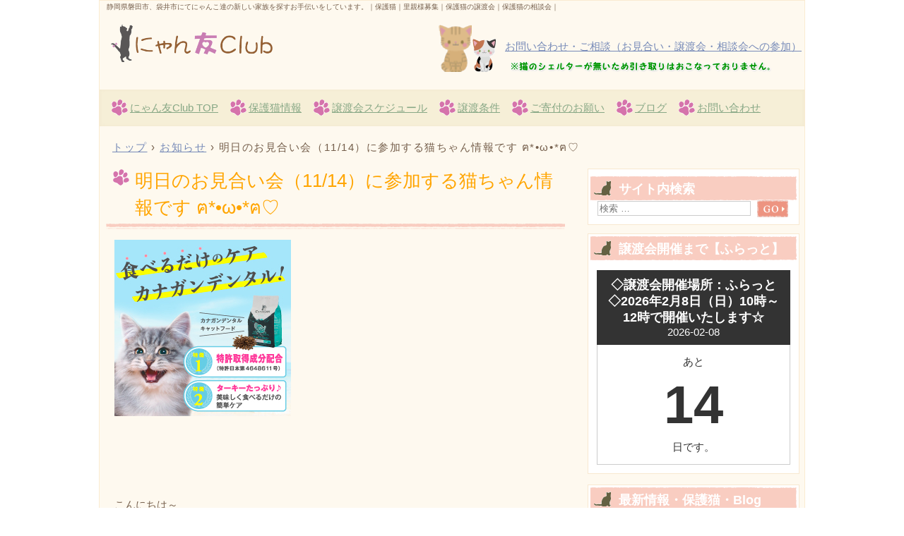

--- FILE ---
content_type: text/html; charset=UTF-8
request_url: https://cat.helfen-pc.com/wpcat/cat20211114002/
body_size: 113020
content:
<!DOCTYPE html>
<html lang="ja">
<head>
<meta charset="UTF-8" />
<meta name="viewport" content="width=device-width, initial-scale=1" />
<title>明日のお見合い会（11/14）に参加する猫ちゃん情報です ฅ*•ω•*ฅ♡ | にゃん友Club</title>
<link rel="stylesheet" href="https://cat.helfen-pc.com/wpcat/wp-content/themes/hpb20T20171017100912/style.css" type="text/css" />
		<link rel="stylesheet" id="style-hpb18-css" href="https://cat.helfen-pc.com/wpcat/wp-content/themes/hpb20T20171017100912/style-hpb.css" type="text/css" media="all" />
		<link rel="stylesheet" href="https://cat.helfen-pc.com/wpcat/wp-content/themes/hpb20T20171017100912/hpb-carousel3.css" type="text/css" id="hpb-carousel" />
<!--[if lte IE 7]>
<link rel='stylesheet' href="https://cat.helfen-pc.com/wpcat/wp-content/themes/hpb20T20171017100912/style-ie7.css" type='text/css' />
<![endif]-->
<link rel="profile" href="http://gmpg.org/xfn/11" />
<link rel="pingback" href="https://cat.helfen-pc.com/wpcat/xmlrpc.php" />
<!--[if lt IE 9]>
<script src="https://cat.helfen-pc.com/wpcat/wp-content/themes/hpb20T20171017100912/js/html5.js" type="text/javascript"></script>
<![endif]-->

<link rel='dns-prefetch' href='//s0.wp.com' />
<link rel='dns-prefetch' href='//secure.gravatar.com' />
<link rel='dns-prefetch' href='//s.w.org' />
<link rel="alternate" type="application/rss+xml" title="にゃん友Club &raquo; フィード" href="https://cat.helfen-pc.com/wpcat/feed/" />
<link rel="alternate" type="application/rss+xml" title="にゃん友Club &raquo; コメントフィード" href="https://cat.helfen-pc.com/wpcat/comments/feed/" />
<link rel="alternate" type="application/rss+xml" title="にゃん友Club &raquo; 明日のお見合い会（11/14）に参加する猫ちゃん情報です ฅ*•ω•*ฅ♡ のコメントのフィード" href="https://cat.helfen-pc.com/wpcat/cat20211114002/feed/" />
		<script type="text/javascript">
			window._wpemojiSettings = {"baseUrl":"https:\/\/s.w.org\/images\/core\/emoji\/11.2.0\/72x72\/","ext":".png","svgUrl":"https:\/\/s.w.org\/images\/core\/emoji\/11.2.0\/svg\/","svgExt":".svg","source":{"concatemoji":"https:\/\/cat.helfen-pc.com\/wpcat\/wp-includes\/js\/wp-emoji-release.min.js?ver=5.1.19"}};
			!function(e,a,t){var n,r,o,i=a.createElement("canvas"),p=i.getContext&&i.getContext("2d");function s(e,t){var a=String.fromCharCode;p.clearRect(0,0,i.width,i.height),p.fillText(a.apply(this,e),0,0);e=i.toDataURL();return p.clearRect(0,0,i.width,i.height),p.fillText(a.apply(this,t),0,0),e===i.toDataURL()}function c(e){var t=a.createElement("script");t.src=e,t.defer=t.type="text/javascript",a.getElementsByTagName("head")[0].appendChild(t)}for(o=Array("flag","emoji"),t.supports={everything:!0,everythingExceptFlag:!0},r=0;r<o.length;r++)t.supports[o[r]]=function(e){if(!p||!p.fillText)return!1;switch(p.textBaseline="top",p.font="600 32px Arial",e){case"flag":return s([55356,56826,55356,56819],[55356,56826,8203,55356,56819])?!1:!s([55356,57332,56128,56423,56128,56418,56128,56421,56128,56430,56128,56423,56128,56447],[55356,57332,8203,56128,56423,8203,56128,56418,8203,56128,56421,8203,56128,56430,8203,56128,56423,8203,56128,56447]);case"emoji":return!s([55358,56760,9792,65039],[55358,56760,8203,9792,65039])}return!1}(o[r]),t.supports.everything=t.supports.everything&&t.supports[o[r]],"flag"!==o[r]&&(t.supports.everythingExceptFlag=t.supports.everythingExceptFlag&&t.supports[o[r]]);t.supports.everythingExceptFlag=t.supports.everythingExceptFlag&&!t.supports.flag,t.DOMReady=!1,t.readyCallback=function(){t.DOMReady=!0},t.supports.everything||(n=function(){t.readyCallback()},a.addEventListener?(a.addEventListener("DOMContentLoaded",n,!1),e.addEventListener("load",n,!1)):(e.attachEvent("onload",n),a.attachEvent("onreadystatechange",function(){"complete"===a.readyState&&t.readyCallback()})),(n=t.source||{}).concatemoji?c(n.concatemoji):n.wpemoji&&n.twemoji&&(c(n.twemoji),c(n.wpemoji)))}(window,document,window._wpemojiSettings);
		</script>
		<style type="text/css">
img.wp-smiley,
img.emoji {
	display: inline !important;
	border: none !important;
	box-shadow: none !important;
	height: 1em !important;
	width: 1em !important;
	margin: 0 .07em !important;
	vertical-align: -0.1em !important;
	background: none !important;
	padding: 0 !important;
}
</style>
	<link rel='stylesheet' id='wp-block-library-css'  href='https://cat.helfen-pc.com/wpcat/wp-includes/css/dist/block-library/style.min.css?ver=5.1.19' type='text/css' media='all' />
<link rel='stylesheet' id='dashicons-css'  href='https://cat.helfen-pc.com/wpcat/wp-includes/css/dashicons.min.css?ver=5.1.19' type='text/css' media='all' />
<link rel='stylesheet' id='jetpack-widget-social-icons-styles-css'  href='https://cat.helfen-pc.com/wpcat/wp-content/plugins/jetpack/modules/widgets/social-icons/social-icons.css?ver=20170506' type='text/css' media='all' />
<link rel='stylesheet' id='social-logos-css'  href='https://cat.helfen-pc.com/wpcat/wp-content/plugins/jetpack/_inc/social-logos/social-logos.min.css?ver=1' type='text/css' media='all' />
<link rel='stylesheet' id='jetpack_css-css'  href='https://cat.helfen-pc.com/wpcat/wp-content/plugins/jetpack/css/jetpack.css?ver=6.3.7' type='text/css' media='all' />
<script type='text/javascript' src='https://cat.helfen-pc.com/wpcat/wp-includes/js/jquery/jquery.js?ver=1.12.4'></script>
<script type='text/javascript' src='https://cat.helfen-pc.com/wpcat/wp-includes/js/jquery/jquery-migrate.min.js?ver=1.4.1'></script>
<link rel='https://api.w.org/' href='https://cat.helfen-pc.com/wpcat/wp-json/' />
<link rel="EditURI" type="application/rsd+xml" title="RSD" href="https://cat.helfen-pc.com/wpcat/xmlrpc.php?rsd" />
<link rel="wlwmanifest" type="application/wlwmanifest+xml" href="https://cat.helfen-pc.com/wpcat/wp-includes/wlwmanifest.xml" /> 
<link rel='prev' title='明日のお見合い会に参加する猫ちゃん情報' href='https://cat.helfen-pc.com/wpcat/cat20211024001/' />
<link rel='next' title='明日（11/28）のお見合い会に参加する猫ちゃんฅ*•ω•*ฅ♡情報です♪' href='https://cat.helfen-pc.com/wpcat/cat20211128002/' />
<meta name="generator" content="WordPress 5.1.19" />
<link rel="canonical" href="https://cat.helfen-pc.com/wpcat/cat20211114002/" />
<link rel='shortlink' href='https://wp.me/p9k3Cz-2RH' />
<link rel="alternate" type="application/json+oembed" href="https://cat.helfen-pc.com/wpcat/wp-json/oembed/1.0/embed?url=https%3A%2F%2Fcat.helfen-pc.com%2Fwpcat%2Fcat20211114002%2F" />
<link rel="alternate" type="text/xml+oembed" href="https://cat.helfen-pc.com/wpcat/wp-json/oembed/1.0/embed?url=https%3A%2F%2Fcat.helfen-pc.com%2Fwpcat%2Fcat20211114002%2F&#038;format=xml" />

<link rel='dns-prefetch' href='//v0.wordpress.com'/>
<link rel='dns-prefetch' href='//widgets.wp.com'/>
<link rel='dns-prefetch' href='//s0.wp.com'/>
<link rel='dns-prefetch' href='//0.gravatar.com'/>
<link rel='dns-prefetch' href='//1.gravatar.com'/>
<link rel='dns-prefetch' href='//2.gravatar.com'/>
<style type='text/css'>img#wpstats{display:none}</style><style>
.milestone-widget {
	margin-bottom: 1em;
}
.milestone-content {
	line-height: 2;
	margin-top: 5px;
	max-width: 100%;
	padding: 0;
	text-align: center;
}
.milestone-header {
	background-color: #333333;
	color: #ffffff;
	line-height: 1.3;
	margin: 0;
	padding: .8em;
}
.milestone-header .event,
.milestone-header .date {
	display: block;
}
.milestone-header .event {
	font-size: 120%;
}
.milestone-countdown .difference {
	display: block;
	font-size: 500%;
	font-weight: bold;
	line-height: 1.2;
}
.milestone-countdown,
.milestone-message {
	background-color: #ffffff;
	border: 1px solid #cccccc;
	border-top: 0;
	color: #333333;
	padding-bottom: 1em;
}
.milestone-message {
	padding-top: 1em
}
</style>

<!-- Jetpack Open Graph Tags -->
<meta property="og:type" content="article" />
<meta property="og:title" content="明日のお見合い会（11/14）に参加する猫ちゃん情報です ฅ*•ω•*ฅ♡" />
<meta property="og:url" content="https://cat.helfen-pc.com/wpcat/cat20211114002/" />
<meta property="og:description" content="&nbsp; &nbsp; こんにちは～ &nbsp; にゃん友Clubです♪ &nbsp; &nbsp; 明&hellip;" />
<meta property="article:published_time" content="2021-11-13T09:21:14+00:00" />
<meta property="article:modified_time" content="2021-11-13T09:21:14+00:00" />
<meta property="og:site_name" content="にゃん友Club" />
<meta property="og:image" content="https://cat.helfen-pc.com/wpcat/wp-content/uploads/2021/11/d649fdf2ddf1f3be23a5ac97cf4a1516.jpg" />
<meta property="og:image:width" content="450" />
<meta property="og:image:height" content="300" />
<meta property="og:locale" content="ja_JP" />
<meta name="twitter:text:title" content="明日のお見合い会（11/14）に参加する猫ちゃん情報です ฅ*•ω•*ฅ♡" />
<meta name="twitter:image" content="https://cat.helfen-pc.com/wpcat/wp-content/uploads/2021/11/d649fdf2ddf1f3be23a5ac97cf4a1516.jpg?w=640" />
<meta name="twitter:card" content="summary_large_image" />

<!-- End Jetpack Open Graph Tags -->
<link rel="icon" href="https://cat.helfen-pc.com/wpcat/wp-content/uploads/2017/10/cropped-512-1-32x32.png" sizes="32x32" />
<link rel="icon" href="https://cat.helfen-pc.com/wpcat/wp-content/uploads/2017/10/cropped-512-1-192x192.png" sizes="192x192" />
<link rel="apple-touch-icon-precomposed" href="https://cat.helfen-pc.com/wpcat/wp-content/uploads/2017/10/cropped-512-1-180x180.png" />
<meta name="msapplication-TileImage" content="https://cat.helfen-pc.com/wpcat/wp-content/uploads/2017/10/cropped-512-1-270x270.png" />
			<style type="text/css" id="wp-custom-css">
				/*
ここに独自の CSS を追加することができます。
詳しくは上のヘルプアイコンをクリックしてください。
*/
hr.line050{border: inset 1px #cccccc;}

th.hogoneko01{
font-size:14px;font-weight:normal;
width:30%;
}

td.hogoneko02{
background-color: #ffffff;
	font-size:14px;
	width:70%;
}

td.hogoneko03{
background-color: #ffffff;
	font-size:14px;
	width:35%;
}

div.hogonekoform{
background-color: #ffffff;
	border: solid #ffccff 1px;
	padding:8px;
	margin-top:10px;
	margin-bottom:10px;
}

div.dassou2021{
	margin-top:40px;
	margin-bottom:10px;
	background-color: #ffffff;
	border: solid #ffccff 1px;
}

p.messe202101{
	margin:40px;
	background-color: #ffffff;
}

h5.messe202102{
	margin:20px;
	background-color: #ffffff;
}

h3.messe202103{
	margin-top:60px;
}

div.cen{
	margin-top:20px;
	margin-bottom:20px;
	margin-left:10px;
	margin-right:auto:
}

div.red2022{
	font-size:1.2em;
	color:red;
}			</style>
				<script type="text/javascript" src="https://cat.helfen-pc.com/wpcat/wp-content/themes/hpb20T20171017100912/jquery.bxslider.js">hpb-carousel-bxslider-js</script>
		<script><!--
jQuery(function(){jQuery( '#hpb-carousel-list1' ).bxSlider({ controls: true, captions: true, auto: true, pager: true, ticker: false, maxSlides: 1, moveSlides: 1, slideWidth: 500, slideMargin: 100, speed: 1000, pause: 3000 });});
--><!--hpb-carousel1--></script>
</head>

<body id="hpb-wp-20-15-09" class="post-template-default single single-post postid-11017 single-format-standard">
<div id="page" class="hfeed site">
		<header id="masthead" class="site-header" role="banner">
		<div id="masthead-inner">
			<div class="site-branding">
				<h1 class="site-title"><a href="https://cat.helfen-pc.com/wpcat/" title="にゃん友Club" id="hpb-site-title" rel="home">にゃん友Club</a></h1>
				<h2 id="hpb-site-desc" class="site-description">静岡県磐田市、袋井市にてにゃんこ達の新しい家族を探すお手伝いをしています。｜保護猫｜里親様募集｜保護猫の譲渡会｜保護猫の相談会｜</h2>
			</div>

			<div id="hpb-header-extra1"><a href="https://cat.helfen-pc.com/wpcat/inquiry/" target="_self">お問い合わせ・ご相談（お見合い・譲渡会・相談会への参加）</a></div>
			
			<nav id="site-navigation" class="navigation-main" role="navigation">
				<h1 class="menu-toggle">メニュー</h1>
				<div class="screen-reader-text skip-link"><a href="#content" title="コンテンツへスキップ">コンテンツへスキップ</a></div>
				<ul id="menu-mainnav" class="menu"><li id="menu-item-8121" class="menu-item menu-item-type-post_type menu-item-object-page menu-item-home menu-item-8121"><a href="https://cat.helfen-pc.com/wpcat/">にゃん友Club TOP</a></li>
<li id="menu-item-8122" class="menu-item menu-item-type-post_type menu-item-object-page menu-item-8122"><a href="https://cat.helfen-pc.com/wpcat/protectivecat/">保護猫情報</a></li>
<li id="menu-item-8123" class="menu-item menu-item-type-post_type menu-item-object-page menu-item-8123"><a href="https://cat.helfen-pc.com/wpcat/schedule/">譲渡会スケジュール</a></li>
<li id="menu-item-8124" class="menu-item menu-item-type-post_type menu-item-object-page menu-item-has-children menu-item-8124"><a href="https://cat.helfen-pc.com/wpcat/promise/">譲渡条件</a>
<ul class="sub-menu">
	<li id="menu-item-8125" class="menu-item menu-item-type-post_type menu-item-object-page menu-item-8125"><a href="https://cat.helfen-pc.com/wpcat/flow/">譲渡までの流れ</a></li>
</ul>
</li>
<li id="menu-item-8126" class="menu-item menu-item-type-post_type menu-item-object-page menu-item-8126"><a href="https://cat.helfen-pc.com/wpcat/donation/">ご寄付のお願い</a></li>
<li id="menu-item-8127" class="menu-item menu-item-type-post_type menu-item-object-page menu-item-8127"><a href="https://cat.helfen-pc.com/wpcat/blog/">ブログ</a></li>
<li id="menu-item-12652" class="menu-item menu-item-type-post_type menu-item-object-page menu-item-12652"><a href="https://cat.helfen-pc.com/wpcat/inquiry/">お問い合わせ</a></li>
</ul>			</nav><!-- #site-navigation -->

					</div><!-- #masthead-inner -->

		
<!-- breadcrumb list -->
<div id="breadcrumb-list">
	<div itemscope itemtype="http://data-vocabulary.org/Breadcrumb">
		<a href="https://cat.helfen-pc.com/wpcat" itemprop="url"><span itemprop="title">トップ</span></a>
	</div>
	<div>&rsaquo;</div>

										<div itemscope itemtype="http://data-vocabulary.org/Breadcrumb">
					<a href="https://cat.helfen-pc.com/wpcat/category/notice/" itemprop="url"><span itemprop="title">お知らせ</span></a>
				</div>
				<div>&rsaquo;</div>
						<div>明日のお見合い会（11/14）に参加する猫ちゃん情報です ฅ*•ω•*ฅ♡</div>
			</div>
<!-- breadcrumb list end -->	</header><!-- #masthead -->

	<div id="main" class="site-main">

	<div id="primary" class="content-area">
		<div id="content" class="site-content" role="main">

		
			
<article id="post-11017" class="post-11017 post type-post status-publish format-standard has-post-thumbnail hentry category-notice category-matchmaking category-assignment category-foster-parents tag-notice tag-nyantomo-club tag-transfer-of-protective-cat tag-protective-cat-to-join-the-transfer">
	<header class="entry-header">
		<h1 class="entry-title">明日のお見合い会（11/14）に参加する猫ちゃん情報です ฅ*•ω•*ฅ♡</h1>
	</header><!-- .entry-header -->

	<div class="entry-content">
		<p><a href="https://t.afi-b.com/visit.php?guid=ON&amp;a=y11731O-E391350l&amp;p=p683327A" target="_blank" rel="nofollow noopener"><img style="border: none;" src="https://www.afi-b.com/upload_image/11731-1592243049-3.jpg" alt="カナガンデンタルキャットフード" width="250" height="250" /></a><img style="border: none;" src="https://t.afi-b.com/lead/y11731O/p683327A/E391350l" width="1" height="1" /></p>
<p>&nbsp;</p>
<p>&nbsp;</p>
<p>こんにちは～</p>
<p>&nbsp;</p>
<p>にゃん友Clubです♪</p>
<p>&nbsp;</p>
<p>&nbsp;</p>
<p>明日も！！！！！！！</p>
<p>&nbsp;</p>
<p>たくさんの</p>
<p>可愛い保護猫ちゃんが参加いたします～</p>
<p>ฅ<em>•ω•</em>ฅ♡</p>
<p>&nbsp;</p>
<p>&nbsp;</p>
<p>&nbsp;</p>
<p><img data-attachment-id="8068" data-permalink="https://cat.helfen-pc.com/wpcat/cat20200703001/a_blt008/#main" data-orig-file="https://cat.helfen-pc.com/wpcat/wp-content/uploads/2020/07/a_blt008.gif" data-orig-size="16,16" data-comments-opened="1" data-image-meta="{&quot;aperture&quot;:&quot;0&quot;,&quot;credit&quot;:&quot;&quot;,&quot;camera&quot;:&quot;&quot;,&quot;caption&quot;:&quot;&quot;,&quot;created_timestamp&quot;:&quot;0&quot;,&quot;copyright&quot;:&quot;&quot;,&quot;focal_length&quot;:&quot;0&quot;,&quot;iso&quot;:&quot;0&quot;,&quot;shutter_speed&quot;:&quot;0&quot;,&quot;title&quot;:&quot;&quot;,&quot;orientation&quot;:&quot;0&quot;}" data-image-title="アイコンピンク" data-image-description="" data-medium-file="https://cat.helfen-pc.com/wpcat/wp-content/uploads/2020/07/a_blt008.gif" data-large-file="https://cat.helfen-pc.com/wpcat/wp-content/uploads/2020/07/a_blt008.gif" class="alignnone size-full wp-image-8068" src="https://cat.helfen-pc.com/wpcat/wp-content/uploads/2020/07/a_blt008.gif" alt="アイコンピンク" width="16" height="16" /> 　<a href="https://cat.helfen-pc.com/wpcat/activity/protective-cat-2020140/">あおい　キジトラ</a></p>
<p><a href="https://cat.helfen-pc.com/wpcat/activity/protective-cat-2020140/"><img data-attachment-id="11018" data-permalink="https://cat.helfen-pc.com/wpcat/cat20211114002/%e3%81%82%e3%81%8a%e3%81%8420211113001/#main" data-orig-file="https://cat.helfen-pc.com/wpcat/wp-content/uploads/2021/11/27945a37a8f9aaf2be7601a21e0c7bea.jpg" data-orig-size="400,400" data-comments-opened="1" data-image-meta="{&quot;aperture&quot;:&quot;0&quot;,&quot;credit&quot;:&quot;&quot;,&quot;camera&quot;:&quot;&quot;,&quot;caption&quot;:&quot;&quot;,&quot;created_timestamp&quot;:&quot;0&quot;,&quot;copyright&quot;:&quot;&quot;,&quot;focal_length&quot;:&quot;0&quot;,&quot;iso&quot;:&quot;0&quot;,&quot;shutter_speed&quot;:&quot;0&quot;,&quot;title&quot;:&quot;&quot;,&quot;orientation&quot;:&quot;0&quot;}" data-image-title="あおい20211113001" data-image-description="" data-medium-file="https://cat.helfen-pc.com/wpcat/wp-content/uploads/2021/11/27945a37a8f9aaf2be7601a21e0c7bea-300x300.jpg" data-large-file="https://cat.helfen-pc.com/wpcat/wp-content/uploads/2021/11/27945a37a8f9aaf2be7601a21e0c7bea.jpg" class="alignnone size-full wp-image-11018" src="https://cat.helfen-pc.com/wpcat/wp-content/uploads/2021/11/27945a37a8f9aaf2be7601a21e0c7bea.jpg" alt="あおい20211113001" width="400" height="400" srcset="https://cat.helfen-pc.com/wpcat/wp-content/uploads/2021/11/27945a37a8f9aaf2be7601a21e0c7bea.jpg 400w, https://cat.helfen-pc.com/wpcat/wp-content/uploads/2021/11/27945a37a8f9aaf2be7601a21e0c7bea-150x150.jpg 150w, https://cat.helfen-pc.com/wpcat/wp-content/uploads/2021/11/27945a37a8f9aaf2be7601a21e0c7bea-300x300.jpg 300w" sizes="(max-width: 400px) 100vw, 400px" /></a></p>
<p>&nbsp;</p>
<p>&nbsp;</p>
<p><img data-attachment-id="8068" data-permalink="https://cat.helfen-pc.com/wpcat/cat20200703001/a_blt008/#main" data-orig-file="https://cat.helfen-pc.com/wpcat/wp-content/uploads/2020/07/a_blt008.gif" data-orig-size="16,16" data-comments-opened="1" data-image-meta="{&quot;aperture&quot;:&quot;0&quot;,&quot;credit&quot;:&quot;&quot;,&quot;camera&quot;:&quot;&quot;,&quot;caption&quot;:&quot;&quot;,&quot;created_timestamp&quot;:&quot;0&quot;,&quot;copyright&quot;:&quot;&quot;,&quot;focal_length&quot;:&quot;0&quot;,&quot;iso&quot;:&quot;0&quot;,&quot;shutter_speed&quot;:&quot;0&quot;,&quot;title&quot;:&quot;&quot;,&quot;orientation&quot;:&quot;0&quot;}" data-image-title="アイコンピンク" data-image-description="" data-medium-file="https://cat.helfen-pc.com/wpcat/wp-content/uploads/2020/07/a_blt008.gif" data-large-file="https://cat.helfen-pc.com/wpcat/wp-content/uploads/2020/07/a_blt008.gif" class="alignnone size-full wp-image-8068" src="https://cat.helfen-pc.com/wpcat/wp-content/uploads/2020/07/a_blt008.gif" alt="アイコンピンク" width="16" height="16" />　<a href="https://cat.helfen-pc.com/wpcat/activity/protective-cat-2020142/">きぼう　黒縞</a></p>
<p><a href="https://cat.helfen-pc.com/wpcat/activity/protective-cat-2020142/"><img data-attachment-id="11019" data-permalink="https://cat.helfen-pc.com/wpcat/cat20211114002/%e3%81%8d%e3%81%bc%e3%81%8620211113001/#main" data-orig-file="https://cat.helfen-pc.com/wpcat/wp-content/uploads/2021/11/df1009c0c9f419d6eb36aaa7caded4b8.jpg" data-orig-size="400,400" data-comments-opened="1" data-image-meta="{&quot;aperture&quot;:&quot;0&quot;,&quot;credit&quot;:&quot;&quot;,&quot;camera&quot;:&quot;&quot;,&quot;caption&quot;:&quot;&quot;,&quot;created_timestamp&quot;:&quot;0&quot;,&quot;copyright&quot;:&quot;&quot;,&quot;focal_length&quot;:&quot;0&quot;,&quot;iso&quot;:&quot;0&quot;,&quot;shutter_speed&quot;:&quot;0&quot;,&quot;title&quot;:&quot;&quot;,&quot;orientation&quot;:&quot;0&quot;}" data-image-title="きぼう20211113001" data-image-description="" data-medium-file="https://cat.helfen-pc.com/wpcat/wp-content/uploads/2021/11/df1009c0c9f419d6eb36aaa7caded4b8-300x300.jpg" data-large-file="https://cat.helfen-pc.com/wpcat/wp-content/uploads/2021/11/df1009c0c9f419d6eb36aaa7caded4b8.jpg" class="alignnone size-full wp-image-11019" src="https://cat.helfen-pc.com/wpcat/wp-content/uploads/2021/11/df1009c0c9f419d6eb36aaa7caded4b8.jpg" alt="きぼう20211113001" width="400" height="400" srcset="https://cat.helfen-pc.com/wpcat/wp-content/uploads/2021/11/df1009c0c9f419d6eb36aaa7caded4b8.jpg 400w, https://cat.helfen-pc.com/wpcat/wp-content/uploads/2021/11/df1009c0c9f419d6eb36aaa7caded4b8-150x150.jpg 150w, https://cat.helfen-pc.com/wpcat/wp-content/uploads/2021/11/df1009c0c9f419d6eb36aaa7caded4b8-300x300.jpg 300w" sizes="(max-width: 400px) 100vw, 400px" /></a></p>
<p>&nbsp;</p>
<p>&nbsp;</p>
<p><img data-attachment-id="8068" data-permalink="https://cat.helfen-pc.com/wpcat/cat20200703001/a_blt008/#main" data-orig-file="https://cat.helfen-pc.com/wpcat/wp-content/uploads/2020/07/a_blt008.gif" data-orig-size="16,16" data-comments-opened="1" data-image-meta="{&quot;aperture&quot;:&quot;0&quot;,&quot;credit&quot;:&quot;&quot;,&quot;camera&quot;:&quot;&quot;,&quot;caption&quot;:&quot;&quot;,&quot;created_timestamp&quot;:&quot;0&quot;,&quot;copyright&quot;:&quot;&quot;,&quot;focal_length&quot;:&quot;0&quot;,&quot;iso&quot;:&quot;0&quot;,&quot;shutter_speed&quot;:&quot;0&quot;,&quot;title&quot;:&quot;&quot;,&quot;orientation&quot;:&quot;0&quot;}" data-image-title="アイコンピンク" data-image-description="" data-medium-file="https://cat.helfen-pc.com/wpcat/wp-content/uploads/2020/07/a_blt008.gif" data-large-file="https://cat.helfen-pc.com/wpcat/wp-content/uploads/2020/07/a_blt008.gif" class="alignnone size-full wp-image-8068" src="https://cat.helfen-pc.com/wpcat/wp-content/uploads/2020/07/a_blt008.gif" alt="アイコンピンク" width="16" height="16" />　<a href="https://cat.helfen-pc.com/wpcat/activity/protective-cat-2020141/">つなぐ　サバ</a></p>
<p><a href="https://cat.helfen-pc.com/wpcat/activity/protective-cat-2020141/"><img data-attachment-id="11020" data-permalink="https://cat.helfen-pc.com/wpcat/cat20211114002/%e3%81%a4%e3%81%aa%e3%81%90202111130021/#main" data-orig-file="https://cat.helfen-pc.com/wpcat/wp-content/uploads/2021/11/5adcb4a1d149d2bc4da5cd38c862be2f.jpg" data-orig-size="400,400" data-comments-opened="1" data-image-meta="{&quot;aperture&quot;:&quot;0&quot;,&quot;credit&quot;:&quot;&quot;,&quot;camera&quot;:&quot;&quot;,&quot;caption&quot;:&quot;&quot;,&quot;created_timestamp&quot;:&quot;0&quot;,&quot;copyright&quot;:&quot;&quot;,&quot;focal_length&quot;:&quot;0&quot;,&quot;iso&quot;:&quot;0&quot;,&quot;shutter_speed&quot;:&quot;0&quot;,&quot;title&quot;:&quot;&quot;,&quot;orientation&quot;:&quot;0&quot;}" data-image-title="つなぐ202111130021" data-image-description="" data-medium-file="https://cat.helfen-pc.com/wpcat/wp-content/uploads/2021/11/5adcb4a1d149d2bc4da5cd38c862be2f-300x300.jpg" data-large-file="https://cat.helfen-pc.com/wpcat/wp-content/uploads/2021/11/5adcb4a1d149d2bc4da5cd38c862be2f.jpg" class="alignnone size-full wp-image-11020" src="https://cat.helfen-pc.com/wpcat/wp-content/uploads/2021/11/5adcb4a1d149d2bc4da5cd38c862be2f.jpg" alt="つなぐ202111130021" width="400" height="400" srcset="https://cat.helfen-pc.com/wpcat/wp-content/uploads/2021/11/5adcb4a1d149d2bc4da5cd38c862be2f.jpg 400w, https://cat.helfen-pc.com/wpcat/wp-content/uploads/2021/11/5adcb4a1d149d2bc4da5cd38c862be2f-150x150.jpg 150w, https://cat.helfen-pc.com/wpcat/wp-content/uploads/2021/11/5adcb4a1d149d2bc4da5cd38c862be2f-300x300.jpg 300w" sizes="(max-width: 400px) 100vw, 400px" /></a></p>
<p>&nbsp;</p>
<p><img data-attachment-id="8070" data-permalink="https://cat.helfen-pc.com/wpcat/cat20200703001/a_blt006/#main" data-orig-file="https://cat.helfen-pc.com/wpcat/wp-content/uploads/2020/07/a_blt006.gif" data-orig-size="16,16" data-comments-opened="1" data-image-meta="{&quot;aperture&quot;:&quot;0&quot;,&quot;credit&quot;:&quot;&quot;,&quot;camera&quot;:&quot;&quot;,&quot;caption&quot;:&quot;&quot;,&quot;created_timestamp&quot;:&quot;0&quot;,&quot;copyright&quot;:&quot;&quot;,&quot;focal_length&quot;:&quot;0&quot;,&quot;iso&quot;:&quot;0&quot;,&quot;shutter_speed&quot;:&quot;0&quot;,&quot;title&quot;:&quot;&quot;,&quot;orientation&quot;:&quot;0&quot;}" data-image-title="アイコン緑" data-image-description="" data-medium-file="https://cat.helfen-pc.com/wpcat/wp-content/uploads/2020/07/a_blt006.gif" data-large-file="https://cat.helfen-pc.com/wpcat/wp-content/uploads/2020/07/a_blt006.gif" class="alignnone size-full wp-image-8070" src="https://cat.helfen-pc.com/wpcat/wp-content/uploads/2020/07/a_blt006.gif" alt="アイコン緑" width="16" height="16" />　<a href="https://cat.helfen-pc.com/wpcat/activity/protective-cat-2020139/">いぶき　黒</a></p>
<p><a href="https://cat.helfen-pc.com/wpcat/activity/protective-cat-2020139/"><img data-attachment-id="11021" data-permalink="https://cat.helfen-pc.com/wpcat/cat20211114002/%e3%81%84%e3%81%b6%e3%81%8d20211113001/#main" data-orig-file="https://cat.helfen-pc.com/wpcat/wp-content/uploads/2021/11/205b9826f228b5535d677d862ea43789.jpg" data-orig-size="400,400" data-comments-opened="1" data-image-meta="{&quot;aperture&quot;:&quot;0&quot;,&quot;credit&quot;:&quot;&quot;,&quot;camera&quot;:&quot;&quot;,&quot;caption&quot;:&quot;&quot;,&quot;created_timestamp&quot;:&quot;0&quot;,&quot;copyright&quot;:&quot;&quot;,&quot;focal_length&quot;:&quot;0&quot;,&quot;iso&quot;:&quot;0&quot;,&quot;shutter_speed&quot;:&quot;0&quot;,&quot;title&quot;:&quot;&quot;,&quot;orientation&quot;:&quot;0&quot;}" data-image-title="いぶき20211113001" data-image-description="" data-medium-file="https://cat.helfen-pc.com/wpcat/wp-content/uploads/2021/11/205b9826f228b5535d677d862ea43789-300x300.jpg" data-large-file="https://cat.helfen-pc.com/wpcat/wp-content/uploads/2021/11/205b9826f228b5535d677d862ea43789.jpg" class="alignnone size-full wp-image-11021" src="https://cat.helfen-pc.com/wpcat/wp-content/uploads/2021/11/205b9826f228b5535d677d862ea43789.jpg" alt="いぶき20211113001" width="400" height="400" srcset="https://cat.helfen-pc.com/wpcat/wp-content/uploads/2021/11/205b9826f228b5535d677d862ea43789.jpg 400w, https://cat.helfen-pc.com/wpcat/wp-content/uploads/2021/11/205b9826f228b5535d677d862ea43789-150x150.jpg 150w, https://cat.helfen-pc.com/wpcat/wp-content/uploads/2021/11/205b9826f228b5535d677d862ea43789-300x300.jpg 300w" sizes="(max-width: 400px) 100vw, 400px" /></a></p>
<p>&nbsp;</p>
<p>&nbsp;</p>
<blockquote class="instagram-media" style="background: #FFF; border: 0; border-radius: 3px; box-shadow: 0 0 1px 0 rgba(0,0,0,0.5),0 1px 10px 0 rgba(0,0,0,0.15); margin: 1px; max-width: 540px; min-width: 326px; padding: 0; width: calc(100% - 2px);" data-instgrm-captioned="" data-instgrm-permalink="https://www.instagram.com/p/CWNOLzVp2AA/?utm_source=ig_embed&amp;utm_campaign=loading" data-instgrm-version="14">
<div style="padding: 16px;">
<p>&nbsp;</p>
<div style="display: flex; flex-direction: row; align-items: center;"></div>
<div style="padding: 19% 0;"></div>
<div style="display: block; height: 50px; margin: 0 auto 12px; width: 50px;"></div>
<div style="padding-top: 8px;">
<div style="color: #3897f0; font-family: Arial,sans-serif; font-size: 14px; font-style: normal; font-weight: 550; line-height: 18px;">この投稿をInstagramで見る</div>
</div>
<div style="padding: 12.5% 0;"></div>
<div style="display: flex; flex-direction: row; margin-bottom: 14px; align-items: center;"></div>
<div style="display: flex; flex-direction: column; flex-grow: 1; justify-content: center; margin-bottom: 24px;"></div>
<p>&nbsp;</p>
<p style="color: #c9c8cd; font-family: Arial,sans-serif; font-size: 14px; line-height: 17px; margin-bottom: 0; margin-top: 8px; overflow: hidden; padding: 8px 0 7px; text-align: center; text-overflow: ellipsis; white-space: nowrap;"><a style="color: #c9c8cd; font-family: Arial,sans-serif; font-size: 14px; font-style: normal; font-weight: normal; line-height: 17px; text-decoration: none;" href="https://www.instagram.com/p/CWNOLzVp2AA/?utm_source=ig_embed&amp;utm_campaign=loading" target="_blank">保護猫ボランティア🐈にゃん友Club(@nyantomo.club)がシェアした投稿</a></p>
</div>
</blockquote>
<p><script async src="//www.instagram.com/embed.js"></script></p>
<p>&nbsp;</p>
<p>&nbsp;</p>
<p><img data-attachment-id="8070" data-permalink="https://cat.helfen-pc.com/wpcat/cat20200703001/a_blt006/#main" data-orig-file="https://cat.helfen-pc.com/wpcat/wp-content/uploads/2020/07/a_blt006.gif" data-orig-size="16,16" data-comments-opened="1" data-image-meta="{&quot;aperture&quot;:&quot;0&quot;,&quot;credit&quot;:&quot;&quot;,&quot;camera&quot;:&quot;&quot;,&quot;caption&quot;:&quot;&quot;,&quot;created_timestamp&quot;:&quot;0&quot;,&quot;copyright&quot;:&quot;&quot;,&quot;focal_length&quot;:&quot;0&quot;,&quot;iso&quot;:&quot;0&quot;,&quot;shutter_speed&quot;:&quot;0&quot;,&quot;title&quot;:&quot;&quot;,&quot;orientation&quot;:&quot;0&quot;}" data-image-title="アイコン緑" data-image-description="" data-medium-file="https://cat.helfen-pc.com/wpcat/wp-content/uploads/2020/07/a_blt006.gif" data-large-file="https://cat.helfen-pc.com/wpcat/wp-content/uploads/2020/07/a_blt006.gif" class="alignnone size-full wp-image-8070" src="https://cat.helfen-pc.com/wpcat/wp-content/uploads/2020/07/a_blt006.gif" alt="アイコン緑" width="16" height="16" />　<a href="https://cat.helfen-pc.com/wpcat/activity/protective-cat-2020145/">トリック　黒</a></p>
<p><img data-attachment-id="8068" data-permalink="https://cat.helfen-pc.com/wpcat/cat20200703001/a_blt008/#main" data-orig-file="https://cat.helfen-pc.com/wpcat/wp-content/uploads/2020/07/a_blt008.gif" data-orig-size="16,16" data-comments-opened="1" data-image-meta="{&quot;aperture&quot;:&quot;0&quot;,&quot;credit&quot;:&quot;&quot;,&quot;camera&quot;:&quot;&quot;,&quot;caption&quot;:&quot;&quot;,&quot;created_timestamp&quot;:&quot;0&quot;,&quot;copyright&quot;:&quot;&quot;,&quot;focal_length&quot;:&quot;0&quot;,&quot;iso&quot;:&quot;0&quot;,&quot;shutter_speed&quot;:&quot;0&quot;,&quot;title&quot;:&quot;&quot;,&quot;orientation&quot;:&quot;0&quot;}" data-image-title="アイコンピンク" data-image-description="" data-medium-file="https://cat.helfen-pc.com/wpcat/wp-content/uploads/2020/07/a_blt008.gif" data-large-file="https://cat.helfen-pc.com/wpcat/wp-content/uploads/2020/07/a_blt008.gif" class="alignnone size-full wp-image-8068" src="https://cat.helfen-pc.com/wpcat/wp-content/uploads/2020/07/a_blt008.gif" alt="アイコンピンク" width="16" height="16" />　<a href="https://cat.helfen-pc.com/wpcat/activity/protective-cat-2020145/">トリート　黒</a></p>
<p><a href="https://cat.helfen-pc.com/wpcat/activity/protective-cat-2020145/"><img data-attachment-id="10977" data-permalink="https://cat.helfen-pc.com/wpcat/activity/protective-cat-2020145/%e3%83%88%e3%83%aa%e3%83%83%e3%82%af%e3%83%88%e3%83%aa%e3%83%bc%e3%83%88002/#main" data-orig-file="https://cat.helfen-pc.com/wpcat/wp-content/uploads/2021/11/ea371379cb06a7221d719221d4ba1a36.jpg" data-orig-size="300,400" data-comments-opened="1" data-image-meta="{&quot;aperture&quot;:&quot;0&quot;,&quot;credit&quot;:&quot;&quot;,&quot;camera&quot;:&quot;&quot;,&quot;caption&quot;:&quot;&quot;,&quot;created_timestamp&quot;:&quot;0&quot;,&quot;copyright&quot;:&quot;&quot;,&quot;focal_length&quot;:&quot;0&quot;,&quot;iso&quot;:&quot;0&quot;,&quot;shutter_speed&quot;:&quot;0&quot;,&quot;title&quot;:&quot;&quot;,&quot;orientation&quot;:&quot;0&quot;}" data-image-title="トリックトリート002" data-image-description="" data-medium-file="https://cat.helfen-pc.com/wpcat/wp-content/uploads/2021/11/ea371379cb06a7221d719221d4ba1a36-225x300.jpg" data-large-file="https://cat.helfen-pc.com/wpcat/wp-content/uploads/2021/11/ea371379cb06a7221d719221d4ba1a36.jpg" class="alignnone wp-image-10977 size-full" src="https://cat.helfen-pc.com/wpcat/wp-content/uploads/2021/11/ea371379cb06a7221d719221d4ba1a36.jpg" alt="トリックトリート002" width="300" height="400" srcset="https://cat.helfen-pc.com/wpcat/wp-content/uploads/2021/11/ea371379cb06a7221d719221d4ba1a36.jpg 300w, https://cat.helfen-pc.com/wpcat/wp-content/uploads/2021/11/ea371379cb06a7221d719221d4ba1a36-225x300.jpg 225w" sizes="(max-width: 300px) 100vw, 300px" /></a></p>
<p>&nbsp;</p>
<p>&nbsp;</p>
<blockquote class="instagram-media" style="background: #FFF; border: 0; border-radius: 3px; box-shadow: 0 0 1px 0 rgba(0,0,0,0.5),0 1px 10px 0 rgba(0,0,0,0.15); margin: 1px; max-width: 540px; min-width: 326px; padding: 0; width: calc(100% - 2px);" data-instgrm-captioned="" data-instgrm-permalink="https://www.instagram.com/p/CWGYYVmvW0K/?utm_source=ig_embed&amp;utm_campaign=loading" data-instgrm-version="14">
<div style="padding: 16px;">
<p>&nbsp;</p>
<div style="display: flex; flex-direction: row; align-items: center;"></div>
<div style="padding: 19% 0;"></div>
<div style="display: block; height: 50px; margin: 0 auto 12px; width: 50px;"></div>
<div style="padding-top: 8px;">
<div style="color: #3897f0; font-family: Arial,sans-serif; font-size: 14px; font-style: normal; font-weight: 550; line-height: 18px;">この投稿をInstagramで見る</div>
</div>
<div style="padding: 12.5% 0;"></div>
<div style="display: flex; flex-direction: row; margin-bottom: 14px; align-items: center;"></div>
<div style="display: flex; flex-direction: column; flex-grow: 1; justify-content: center; margin-bottom: 24px;"></div>
<p>&nbsp;</p>
<p style="color: #c9c8cd; font-family: Arial,sans-serif; font-size: 14px; line-height: 17px; margin-bottom: 0; margin-top: 8px; overflow: hidden; padding: 8px 0 7px; text-align: center; text-overflow: ellipsis; white-space: nowrap;"><a style="color: #c9c8cd; font-family: Arial,sans-serif; font-size: 14px; font-style: normal; font-weight: normal; line-height: 17px; text-decoration: none;" href="https://www.instagram.com/p/CWGYYVmvW0K/?utm_source=ig_embed&amp;utm_campaign=loading" target="_blank">保護猫ボランティア🐈にゃん友Club(@nyantomo.club)がシェアした投稿</a></p>
</div>
</blockquote>
<p><script async src="//www.instagram.com/embed.js"></script></p>
<p>&nbsp;</p>
<p>&nbsp;</p>
<p><img data-attachment-id="8070" data-permalink="https://cat.helfen-pc.com/wpcat/cat20200703001/a_blt006/#main" data-orig-file="https://cat.helfen-pc.com/wpcat/wp-content/uploads/2020/07/a_blt006.gif" data-orig-size="16,16" data-comments-opened="1" data-image-meta="{&quot;aperture&quot;:&quot;0&quot;,&quot;credit&quot;:&quot;&quot;,&quot;camera&quot;:&quot;&quot;,&quot;caption&quot;:&quot;&quot;,&quot;created_timestamp&quot;:&quot;0&quot;,&quot;copyright&quot;:&quot;&quot;,&quot;focal_length&quot;:&quot;0&quot;,&quot;iso&quot;:&quot;0&quot;,&quot;shutter_speed&quot;:&quot;0&quot;,&quot;title&quot;:&quot;&quot;,&quot;orientation&quot;:&quot;0&quot;}" data-image-title="アイコン緑" data-image-description="" data-medium-file="https://cat.helfen-pc.com/wpcat/wp-content/uploads/2020/07/a_blt006.gif" data-large-file="https://cat.helfen-pc.com/wpcat/wp-content/uploads/2020/07/a_blt006.gif" class="alignnone size-full wp-image-8070" src="https://cat.helfen-pc.com/wpcat/wp-content/uploads/2020/07/a_blt006.gif" alt="アイコン緑" width="16" height="16" />　<a href="https://cat.helfen-pc.com/wpcat/activity/protective-cat-2020150/">エール　白黒</a></p>
<p><a href="https://cat.helfen-pc.com/wpcat/activity/protective-cat-2020150/"><img data-attachment-id="10998" data-permalink="https://cat.helfen-pc.com/wpcat/activity/protective-cat-2020150/%e3%82%a8%e3%83%bc%e3%83%ab20211111003/#main" data-orig-file="https://cat.helfen-pc.com/wpcat/wp-content/uploads/2021/11/3516482b331bd1eb592a422879c86d8b.jpg" data-orig-size="300,400" data-comments-opened="1" data-image-meta="{&quot;aperture&quot;:&quot;0&quot;,&quot;credit&quot;:&quot;&quot;,&quot;camera&quot;:&quot;&quot;,&quot;caption&quot;:&quot;&quot;,&quot;created_timestamp&quot;:&quot;0&quot;,&quot;copyright&quot;:&quot;&quot;,&quot;focal_length&quot;:&quot;0&quot;,&quot;iso&quot;:&quot;0&quot;,&quot;shutter_speed&quot;:&quot;0&quot;,&quot;title&quot;:&quot;&quot;,&quot;orientation&quot;:&quot;0&quot;}" data-image-title="エール20211111003" data-image-description="" data-medium-file="https://cat.helfen-pc.com/wpcat/wp-content/uploads/2021/11/3516482b331bd1eb592a422879c86d8b-225x300.jpg" data-large-file="https://cat.helfen-pc.com/wpcat/wp-content/uploads/2021/11/3516482b331bd1eb592a422879c86d8b.jpg" class="alignnone wp-image-10998 size-full" src="https://cat.helfen-pc.com/wpcat/wp-content/uploads/2021/11/3516482b331bd1eb592a422879c86d8b.jpg" alt="エール20211111003" width="300" height="400" srcset="https://cat.helfen-pc.com/wpcat/wp-content/uploads/2021/11/3516482b331bd1eb592a422879c86d8b.jpg 300w, https://cat.helfen-pc.com/wpcat/wp-content/uploads/2021/11/3516482b331bd1eb592a422879c86d8b-225x300.jpg 225w" sizes="(max-width: 300px) 100vw, 300px" /></a></p>
<p>&nbsp;</p>
<p>&nbsp;</p>
<p><img data-attachment-id="8068" data-permalink="https://cat.helfen-pc.com/wpcat/cat20200703001/a_blt008/#main" data-orig-file="https://cat.helfen-pc.com/wpcat/wp-content/uploads/2020/07/a_blt008.gif" data-orig-size="16,16" data-comments-opened="1" data-image-meta="{&quot;aperture&quot;:&quot;0&quot;,&quot;credit&quot;:&quot;&quot;,&quot;camera&quot;:&quot;&quot;,&quot;caption&quot;:&quot;&quot;,&quot;created_timestamp&quot;:&quot;0&quot;,&quot;copyright&quot;:&quot;&quot;,&quot;focal_length&quot;:&quot;0&quot;,&quot;iso&quot;:&quot;0&quot;,&quot;shutter_speed&quot;:&quot;0&quot;,&quot;title&quot;:&quot;&quot;,&quot;orientation&quot;:&quot;0&quot;}" data-image-title="アイコンピンク" data-image-description="" data-medium-file="https://cat.helfen-pc.com/wpcat/wp-content/uploads/2020/07/a_blt008.gif" data-large-file="https://cat.helfen-pc.com/wpcat/wp-content/uploads/2020/07/a_blt008.gif" class="alignnone size-full wp-image-8068" src="https://cat.helfen-pc.com/wpcat/wp-content/uploads/2020/07/a_blt008.gif" alt="アイコンピンク" width="16" height="16" />　<a href="https://cat.helfen-pc.com/wpcat/activity/protective-cat-2020151/">エアロ　白黒</a></p>
<p><a href="https://cat.helfen-pc.com/wpcat/activity/protective-cat-2020151/"><img data-attachment-id="11008" data-permalink="https://cat.helfen-pc.com/wpcat/activity/protective-cat-2020151/%e3%82%a8%e3%82%a2%e3%83%ad20211111002/#main" data-orig-file="https://cat.helfen-pc.com/wpcat/wp-content/uploads/2021/11/3e9c3d8310f3372a34b281ec6a2b9326.jpg" data-orig-size="300,400" data-comments-opened="1" data-image-meta="{&quot;aperture&quot;:&quot;0&quot;,&quot;credit&quot;:&quot;&quot;,&quot;camera&quot;:&quot;&quot;,&quot;caption&quot;:&quot;&quot;,&quot;created_timestamp&quot;:&quot;0&quot;,&quot;copyright&quot;:&quot;&quot;,&quot;focal_length&quot;:&quot;0&quot;,&quot;iso&quot;:&quot;0&quot;,&quot;shutter_speed&quot;:&quot;0&quot;,&quot;title&quot;:&quot;&quot;,&quot;orientation&quot;:&quot;0&quot;}" data-image-title="エアロ20211111002" data-image-description="" data-medium-file="https://cat.helfen-pc.com/wpcat/wp-content/uploads/2021/11/3e9c3d8310f3372a34b281ec6a2b9326-225x300.jpg" data-large-file="https://cat.helfen-pc.com/wpcat/wp-content/uploads/2021/11/3e9c3d8310f3372a34b281ec6a2b9326.jpg" class="alignnone size-full wp-image-11008" src="https://cat.helfen-pc.com/wpcat/wp-content/uploads/2021/11/3e9c3d8310f3372a34b281ec6a2b9326.jpg" alt="エアロ20211111002" width="300" height="400" srcset="https://cat.helfen-pc.com/wpcat/wp-content/uploads/2021/11/3e9c3d8310f3372a34b281ec6a2b9326.jpg 300w, https://cat.helfen-pc.com/wpcat/wp-content/uploads/2021/11/3e9c3d8310f3372a34b281ec6a2b9326-225x300.jpg 225w" sizes="(max-width: 300px) 100vw, 300px" /></a></p>
<p>&nbsp;</p>
<p>&nbsp;</p>
<p><img data-attachment-id="8068" data-permalink="https://cat.helfen-pc.com/wpcat/cat20200703001/a_blt008/#main" data-orig-file="https://cat.helfen-pc.com/wpcat/wp-content/uploads/2020/07/a_blt008.gif" data-orig-size="16,16" data-comments-opened="1" data-image-meta="{&quot;aperture&quot;:&quot;0&quot;,&quot;credit&quot;:&quot;&quot;,&quot;camera&quot;:&quot;&quot;,&quot;caption&quot;:&quot;&quot;,&quot;created_timestamp&quot;:&quot;0&quot;,&quot;copyright&quot;:&quot;&quot;,&quot;focal_length&quot;:&quot;0&quot;,&quot;iso&quot;:&quot;0&quot;,&quot;shutter_speed&quot;:&quot;0&quot;,&quot;title&quot;:&quot;&quot;,&quot;orientation&quot;:&quot;0&quot;}" data-image-title="アイコンピンク" data-image-description="" data-medium-file="https://cat.helfen-pc.com/wpcat/wp-content/uploads/2020/07/a_blt008.gif" data-large-file="https://cat.helfen-pc.com/wpcat/wp-content/uploads/2020/07/a_blt008.gif" class="alignnone size-full wp-image-8068" src="https://cat.helfen-pc.com/wpcat/wp-content/uploads/2020/07/a_blt008.gif" alt="アイコンピンク" width="16" height="16" />　<a href="https://cat.helfen-pc.com/wpcat/activity/protective-cat-2020105/">ふわり　チンチラシルバー</a></p>
<p><a href="https://cat.helfen-pc.com/wpcat/activity/protective-cat-2020105/"><img data-attachment-id="10068" data-permalink="https://cat.helfen-pc.com/wpcat/cat2021061302/%e3%81%b5%e3%82%8f%e3%82%8a20210610005/#main" data-orig-file="https://cat.helfen-pc.com/wpcat/wp-content/uploads/2021/06/171a84fb77b59309a858fb86bd68b137.jpg" data-orig-size="300,400" data-comments-opened="1" data-image-meta="{&quot;aperture&quot;:&quot;0&quot;,&quot;credit&quot;:&quot;&quot;,&quot;camera&quot;:&quot;&quot;,&quot;caption&quot;:&quot;&quot;,&quot;created_timestamp&quot;:&quot;0&quot;,&quot;copyright&quot;:&quot;&quot;,&quot;focal_length&quot;:&quot;0&quot;,&quot;iso&quot;:&quot;0&quot;,&quot;shutter_speed&quot;:&quot;0&quot;,&quot;title&quot;:&quot;&quot;,&quot;orientation&quot;:&quot;0&quot;}" data-image-title="ふわり20210610005" data-image-description="" data-medium-file="https://cat.helfen-pc.com/wpcat/wp-content/uploads/2021/06/171a84fb77b59309a858fb86bd68b137-225x300.jpg" data-large-file="https://cat.helfen-pc.com/wpcat/wp-content/uploads/2021/06/171a84fb77b59309a858fb86bd68b137.jpg" class="alignnone size-full wp-image-10068" src="https://cat.helfen-pc.com/wpcat/wp-content/uploads/2021/06/171a84fb77b59309a858fb86bd68b137.jpg" alt="ふわり20210610005" width="300" height="400" srcset="https://cat.helfen-pc.com/wpcat/wp-content/uploads/2021/06/171a84fb77b59309a858fb86bd68b137.jpg 300w, https://cat.helfen-pc.com/wpcat/wp-content/uploads/2021/06/171a84fb77b59309a858fb86bd68b137-225x300.jpg 225w" sizes="(max-width: 300px) 100vw, 300px" /></a></p>
<p>&nbsp;</p>
<p>&nbsp;</p>
<p><img data-attachment-id="8070" data-permalink="https://cat.helfen-pc.com/wpcat/cat20200703001/a_blt006/#main" data-orig-file="https://cat.helfen-pc.com/wpcat/wp-content/uploads/2020/07/a_blt006.gif" data-orig-size="16,16" data-comments-opened="1" data-image-meta="{&quot;aperture&quot;:&quot;0&quot;,&quot;credit&quot;:&quot;&quot;,&quot;camera&quot;:&quot;&quot;,&quot;caption&quot;:&quot;&quot;,&quot;created_timestamp&quot;:&quot;0&quot;,&quot;copyright&quot;:&quot;&quot;,&quot;focal_length&quot;:&quot;0&quot;,&quot;iso&quot;:&quot;0&quot;,&quot;shutter_speed&quot;:&quot;0&quot;,&quot;title&quot;:&quot;&quot;,&quot;orientation&quot;:&quot;0&quot;}" data-image-title="アイコン緑" data-image-description="" data-medium-file="https://cat.helfen-pc.com/wpcat/wp-content/uploads/2020/07/a_blt006.gif" data-large-file="https://cat.helfen-pc.com/wpcat/wp-content/uploads/2020/07/a_blt006.gif" class="alignnone size-full wp-image-8070" src="https://cat.helfen-pc.com/wpcat/wp-content/uploads/2020/07/a_blt006.gif" alt="アイコン緑" width="16" height="16" />　<a href="https://cat.helfen-pc.com/wpcat/activity/protective-cat-2020118/">いつは　キジトラ</a></p>
<p><a href="https://cat.helfen-pc.com/wpcat/activity/protective-cat-2020118/"><img data-attachment-id="10306" data-permalink="https://cat.helfen-pc.com/wpcat/activity/protective-cat-2020118/%e3%81%84%e3%81%a4%e3%81%af20210722003/#main" data-orig-file="https://cat.helfen-pc.com/wpcat/wp-content/uploads/2021/07/fd67fa67ab729448456b9412608be16a.jpg" data-orig-size="300,400" data-comments-opened="1" data-image-meta="{&quot;aperture&quot;:&quot;0&quot;,&quot;credit&quot;:&quot;&quot;,&quot;camera&quot;:&quot;&quot;,&quot;caption&quot;:&quot;&quot;,&quot;created_timestamp&quot;:&quot;0&quot;,&quot;copyright&quot;:&quot;&quot;,&quot;focal_length&quot;:&quot;0&quot;,&quot;iso&quot;:&quot;0&quot;,&quot;shutter_speed&quot;:&quot;0&quot;,&quot;title&quot;:&quot;&quot;,&quot;orientation&quot;:&quot;0&quot;}" data-image-title="いつは20210722003" data-image-description="" data-medium-file="https://cat.helfen-pc.com/wpcat/wp-content/uploads/2021/07/fd67fa67ab729448456b9412608be16a-225x300.jpg" data-large-file="https://cat.helfen-pc.com/wpcat/wp-content/uploads/2021/07/fd67fa67ab729448456b9412608be16a.jpg" class="alignnone wp-image-10306 size-full" src="https://cat.helfen-pc.com/wpcat/wp-content/uploads/2021/07/fd67fa67ab729448456b9412608be16a.jpg" alt="いつは20210722003" width="300" height="400" srcset="https://cat.helfen-pc.com/wpcat/wp-content/uploads/2021/07/fd67fa67ab729448456b9412608be16a.jpg 300w, https://cat.helfen-pc.com/wpcat/wp-content/uploads/2021/07/fd67fa67ab729448456b9412608be16a-225x300.jpg 225w" sizes="(max-width: 300px) 100vw, 300px" /></a></p>
<p>&nbsp;</p>
<p>&nbsp;</p>
<p><img data-attachment-id="8068" data-permalink="https://cat.helfen-pc.com/wpcat/cat20200703001/a_blt008/#main" data-orig-file="https://cat.helfen-pc.com/wpcat/wp-content/uploads/2020/07/a_blt008.gif" data-orig-size="16,16" data-comments-opened="1" data-image-meta="{&quot;aperture&quot;:&quot;0&quot;,&quot;credit&quot;:&quot;&quot;,&quot;camera&quot;:&quot;&quot;,&quot;caption&quot;:&quot;&quot;,&quot;created_timestamp&quot;:&quot;0&quot;,&quot;copyright&quot;:&quot;&quot;,&quot;focal_length&quot;:&quot;0&quot;,&quot;iso&quot;:&quot;0&quot;,&quot;shutter_speed&quot;:&quot;0&quot;,&quot;title&quot;:&quot;&quot;,&quot;orientation&quot;:&quot;0&quot;}" data-image-title="アイコンピンク" data-image-description="" data-medium-file="https://cat.helfen-pc.com/wpcat/wp-content/uploads/2020/07/a_blt008.gif" data-large-file="https://cat.helfen-pc.com/wpcat/wp-content/uploads/2020/07/a_blt008.gif" class="alignnone size-full wp-image-8068" src="https://cat.helfen-pc.com/wpcat/wp-content/uploads/2020/07/a_blt008.gif" alt="アイコンピンク" width="16" height="16" />　<a href="https://cat.helfen-pc.com/wpcat/activity/protective-cat-2020127/">ひよこ豆　黒</a></p>
<p><a href="https://cat.helfen-pc.com/wpcat/activity/protective-cat-2020127/"><img data-attachment-id="10526" data-permalink="https://cat.helfen-pc.com/wpcat/news/cat20210815001/%e3%81%b2%e3%82%88%e3%81%93%e8%b1%8620210813001/#main" data-orig-file="https://cat.helfen-pc.com/wpcat/wp-content/uploads/2021/08/1fd13ee6ad0ff14fb9f5b39b54c383b7.jpg" data-orig-size="400,400" data-comments-opened="1" data-image-meta="{&quot;aperture&quot;:&quot;0&quot;,&quot;credit&quot;:&quot;&quot;,&quot;camera&quot;:&quot;&quot;,&quot;caption&quot;:&quot;&quot;,&quot;created_timestamp&quot;:&quot;0&quot;,&quot;copyright&quot;:&quot;&quot;,&quot;focal_length&quot;:&quot;0&quot;,&quot;iso&quot;:&quot;0&quot;,&quot;shutter_speed&quot;:&quot;0&quot;,&quot;title&quot;:&quot;&quot;,&quot;orientation&quot;:&quot;0&quot;}" data-image-title="ひよこ豆20210813001" data-image-description="" data-medium-file="https://cat.helfen-pc.com/wpcat/wp-content/uploads/2021/08/1fd13ee6ad0ff14fb9f5b39b54c383b7-300x300.jpg" data-large-file="https://cat.helfen-pc.com/wpcat/wp-content/uploads/2021/08/1fd13ee6ad0ff14fb9f5b39b54c383b7.jpg" class="alignnone size-full wp-image-10526" src="https://cat.helfen-pc.com/wpcat/wp-content/uploads/2021/08/1fd13ee6ad0ff14fb9f5b39b54c383b7.jpg" alt="ひよこ豆20210813001" width="400" height="400" srcset="https://cat.helfen-pc.com/wpcat/wp-content/uploads/2021/08/1fd13ee6ad0ff14fb9f5b39b54c383b7.jpg 400w, https://cat.helfen-pc.com/wpcat/wp-content/uploads/2021/08/1fd13ee6ad0ff14fb9f5b39b54c383b7-150x150.jpg 150w, https://cat.helfen-pc.com/wpcat/wp-content/uploads/2021/08/1fd13ee6ad0ff14fb9f5b39b54c383b7-300x300.jpg 300w" sizes="(max-width: 400px) 100vw, 400px" /></a></p>
<p>&nbsp;</p>
<p>&nbsp;</p>
<p><a style="word-wrap: break-word;" href="https://hb.afl.rakuten.co.jp/hsc/19813958.417e0ade.1981365d.2313e481/?link_type=pict&amp;ut=eyJwYWdlIjoic2hvcCIsInR5cGUiOiJwaWN0IiwiY29sIjoxLCJjYXQiOiI1NyIsImJhbiI6IjE0NjY3OTkiLCJhbXAiOmZhbHNlfQ%3D%3D" target="_blank" rel="nofollow sponsored noopener"><img style="margin: 2px;" title="" src="https://hbb.afl.rakuten.co.jp/hsb/19813958.417e0ade.1981365d.2313e481/?me_id=1&amp;me_adv_id=1466799&amp;t=pict" alt="" border="0" /></a></p>
<p>&nbsp;</p>
<p>&nbsp;</p>
<p>6月生まれの兄弟は</p>
<p>サビ4♀・黒猫２♂のお利口な兄弟です♪</p>
<p>ただいま、5ヶ月！</p>
<p>※保護猫情報作成中</p>
<p>&nbsp;</p>
<p><img data-attachment-id="8068" data-permalink="https://cat.helfen-pc.com/wpcat/cat20200703001/a_blt008/#main" data-orig-file="https://cat.helfen-pc.com/wpcat/wp-content/uploads/2020/07/a_blt008.gif" data-orig-size="16,16" data-comments-opened="1" data-image-meta="{&quot;aperture&quot;:&quot;0&quot;,&quot;credit&quot;:&quot;&quot;,&quot;camera&quot;:&quot;&quot;,&quot;caption&quot;:&quot;&quot;,&quot;created_timestamp&quot;:&quot;0&quot;,&quot;copyright&quot;:&quot;&quot;,&quot;focal_length&quot;:&quot;0&quot;,&quot;iso&quot;:&quot;0&quot;,&quot;shutter_speed&quot;:&quot;0&quot;,&quot;title&quot;:&quot;&quot;,&quot;orientation&quot;:&quot;0&quot;}" data-image-title="アイコンピンク" data-image-description="" data-medium-file="https://cat.helfen-pc.com/wpcat/wp-content/uploads/2020/07/a_blt008.gif" data-large-file="https://cat.helfen-pc.com/wpcat/wp-content/uploads/2020/07/a_blt008.gif" class="alignnone size-full wp-image-8068" src="https://cat.helfen-pc.com/wpcat/wp-content/uploads/2020/07/a_blt008.gif" alt="アイコンピンク" width="16" height="16" />　ちょこ　サビ</p>
<p><img data-attachment-id="11022" data-permalink="https://cat.helfen-pc.com/wpcat/cat20211114002/%e3%81%a1%e3%82%87%e3%81%931113001/#main" data-orig-file="https://cat.helfen-pc.com/wpcat/wp-content/uploads/2021/11/9b35e4a190adc6628c71e1731acbfbf3.jpg" data-orig-size="300,400" data-comments-opened="1" data-image-meta="{&quot;aperture&quot;:&quot;0&quot;,&quot;credit&quot;:&quot;&quot;,&quot;camera&quot;:&quot;&quot;,&quot;caption&quot;:&quot;&quot;,&quot;created_timestamp&quot;:&quot;0&quot;,&quot;copyright&quot;:&quot;&quot;,&quot;focal_length&quot;:&quot;0&quot;,&quot;iso&quot;:&quot;0&quot;,&quot;shutter_speed&quot;:&quot;0&quot;,&quot;title&quot;:&quot;&quot;,&quot;orientation&quot;:&quot;0&quot;}" data-image-title="ちょこ1113001" data-image-description="" data-medium-file="https://cat.helfen-pc.com/wpcat/wp-content/uploads/2021/11/9b35e4a190adc6628c71e1731acbfbf3-225x300.jpg" data-large-file="https://cat.helfen-pc.com/wpcat/wp-content/uploads/2021/11/9b35e4a190adc6628c71e1731acbfbf3.jpg" class="alignnone size-full wp-image-11022" src="https://cat.helfen-pc.com/wpcat/wp-content/uploads/2021/11/9b35e4a190adc6628c71e1731acbfbf3.jpg" alt="ちょこ1113001" width="300" height="400" srcset="https://cat.helfen-pc.com/wpcat/wp-content/uploads/2021/11/9b35e4a190adc6628c71e1731acbfbf3.jpg 300w, https://cat.helfen-pc.com/wpcat/wp-content/uploads/2021/11/9b35e4a190adc6628c71e1731acbfbf3-225x300.jpg 225w" sizes="(max-width: 300px) 100vw, 300px" /></p>
<p>&nbsp;</p>
<p><img data-attachment-id="8068" data-permalink="https://cat.helfen-pc.com/wpcat/cat20200703001/a_blt008/#main" data-orig-file="https://cat.helfen-pc.com/wpcat/wp-content/uploads/2020/07/a_blt008.gif" data-orig-size="16,16" data-comments-opened="1" data-image-meta="{&quot;aperture&quot;:&quot;0&quot;,&quot;credit&quot;:&quot;&quot;,&quot;camera&quot;:&quot;&quot;,&quot;caption&quot;:&quot;&quot;,&quot;created_timestamp&quot;:&quot;0&quot;,&quot;copyright&quot;:&quot;&quot;,&quot;focal_length&quot;:&quot;0&quot;,&quot;iso&quot;:&quot;0&quot;,&quot;shutter_speed&quot;:&quot;0&quot;,&quot;title&quot;:&quot;&quot;,&quot;orientation&quot;:&quot;0&quot;}" data-image-title="アイコンピンク" data-image-description="" data-medium-file="https://cat.helfen-pc.com/wpcat/wp-content/uploads/2020/07/a_blt008.gif" data-large-file="https://cat.helfen-pc.com/wpcat/wp-content/uploads/2020/07/a_blt008.gif" class="alignnone size-full wp-image-8068" src="https://cat.helfen-pc.com/wpcat/wp-content/uploads/2020/07/a_blt008.gif" alt="アイコンピンク" width="16" height="16" />　あんこ　サビ</p>
<p><img data-attachment-id="11023" data-permalink="https://cat.helfen-pc.com/wpcat/cat20211114002/%e3%81%82%e3%82%93%e3%81%931113001/#main" data-orig-file="https://cat.helfen-pc.com/wpcat/wp-content/uploads/2021/11/b4db6f449917cb9ec907df81dfa9a82d.jpg" data-orig-size="300,400" data-comments-opened="1" data-image-meta="{&quot;aperture&quot;:&quot;0&quot;,&quot;credit&quot;:&quot;&quot;,&quot;camera&quot;:&quot;&quot;,&quot;caption&quot;:&quot;&quot;,&quot;created_timestamp&quot;:&quot;0&quot;,&quot;copyright&quot;:&quot;&quot;,&quot;focal_length&quot;:&quot;0&quot;,&quot;iso&quot;:&quot;0&quot;,&quot;shutter_speed&quot;:&quot;0&quot;,&quot;title&quot;:&quot;&quot;,&quot;orientation&quot;:&quot;0&quot;}" data-image-title="あんこ1113001" data-image-description="" data-medium-file="https://cat.helfen-pc.com/wpcat/wp-content/uploads/2021/11/b4db6f449917cb9ec907df81dfa9a82d-225x300.jpg" data-large-file="https://cat.helfen-pc.com/wpcat/wp-content/uploads/2021/11/b4db6f449917cb9ec907df81dfa9a82d.jpg" class="alignnone size-full wp-image-11023" src="https://cat.helfen-pc.com/wpcat/wp-content/uploads/2021/11/b4db6f449917cb9ec907df81dfa9a82d.jpg" alt="あんこ1113001" width="300" height="400" srcset="https://cat.helfen-pc.com/wpcat/wp-content/uploads/2021/11/b4db6f449917cb9ec907df81dfa9a82d.jpg 300w, https://cat.helfen-pc.com/wpcat/wp-content/uploads/2021/11/b4db6f449917cb9ec907df81dfa9a82d-225x300.jpg 225w" sizes="(max-width: 300px) 100vw, 300px" /></p>
<p>&nbsp;</p>
<p><img data-attachment-id="8068" data-permalink="https://cat.helfen-pc.com/wpcat/cat20200703001/a_blt008/#main" data-orig-file="https://cat.helfen-pc.com/wpcat/wp-content/uploads/2020/07/a_blt008.gif" data-orig-size="16,16" data-comments-opened="1" data-image-meta="{&quot;aperture&quot;:&quot;0&quot;,&quot;credit&quot;:&quot;&quot;,&quot;camera&quot;:&quot;&quot;,&quot;caption&quot;:&quot;&quot;,&quot;created_timestamp&quot;:&quot;0&quot;,&quot;copyright&quot;:&quot;&quot;,&quot;focal_length&quot;:&quot;0&quot;,&quot;iso&quot;:&quot;0&quot;,&quot;shutter_speed&quot;:&quot;0&quot;,&quot;title&quot;:&quot;&quot;,&quot;orientation&quot;:&quot;0&quot;}" data-image-title="アイコンピンク" data-image-description="" data-medium-file="https://cat.helfen-pc.com/wpcat/wp-content/uploads/2020/07/a_blt008.gif" data-large-file="https://cat.helfen-pc.com/wpcat/wp-content/uploads/2020/07/a_blt008.gif" class="alignnone size-full wp-image-8068" src="https://cat.helfen-pc.com/wpcat/wp-content/uploads/2020/07/a_blt008.gif" alt="アイコンピンク" width="16" height="16" />　まっちゃ　サビ</p>
<p><img data-attachment-id="11025" data-permalink="https://cat.helfen-pc.com/wpcat/cat20211114002/%e3%81%be%e3%81%a3%e3%81%a1%e3%82%831113001/#main" data-orig-file="https://cat.helfen-pc.com/wpcat/wp-content/uploads/2021/11/e5cbacb47aff16e7d67443f9cbdee148.jpg" data-orig-size="300,400" data-comments-opened="1" data-image-meta="{&quot;aperture&quot;:&quot;0&quot;,&quot;credit&quot;:&quot;&quot;,&quot;camera&quot;:&quot;&quot;,&quot;caption&quot;:&quot;&quot;,&quot;created_timestamp&quot;:&quot;0&quot;,&quot;copyright&quot;:&quot;&quot;,&quot;focal_length&quot;:&quot;0&quot;,&quot;iso&quot;:&quot;0&quot;,&quot;shutter_speed&quot;:&quot;0&quot;,&quot;title&quot;:&quot;&quot;,&quot;orientation&quot;:&quot;0&quot;}" data-image-title="まっちゃ1113001" data-image-description="" data-medium-file="https://cat.helfen-pc.com/wpcat/wp-content/uploads/2021/11/e5cbacb47aff16e7d67443f9cbdee148-225x300.jpg" data-large-file="https://cat.helfen-pc.com/wpcat/wp-content/uploads/2021/11/e5cbacb47aff16e7d67443f9cbdee148.jpg" class="alignnone size-full wp-image-11025" src="https://cat.helfen-pc.com/wpcat/wp-content/uploads/2021/11/e5cbacb47aff16e7d67443f9cbdee148.jpg" alt="まっちゃ1113001" width="300" height="400" srcset="https://cat.helfen-pc.com/wpcat/wp-content/uploads/2021/11/e5cbacb47aff16e7d67443f9cbdee148.jpg 300w, https://cat.helfen-pc.com/wpcat/wp-content/uploads/2021/11/e5cbacb47aff16e7d67443f9cbdee148-225x300.jpg 225w" sizes="(max-width: 300px) 100vw, 300px" /></p>
<p>&nbsp;</p>
<p><img data-attachment-id="8068" data-permalink="https://cat.helfen-pc.com/wpcat/cat20200703001/a_blt008/#main" data-orig-file="https://cat.helfen-pc.com/wpcat/wp-content/uploads/2020/07/a_blt008.gif" data-orig-size="16,16" data-comments-opened="1" data-image-meta="{&quot;aperture&quot;:&quot;0&quot;,&quot;credit&quot;:&quot;&quot;,&quot;camera&quot;:&quot;&quot;,&quot;caption&quot;:&quot;&quot;,&quot;created_timestamp&quot;:&quot;0&quot;,&quot;copyright&quot;:&quot;&quot;,&quot;focal_length&quot;:&quot;0&quot;,&quot;iso&quot;:&quot;0&quot;,&quot;shutter_speed&quot;:&quot;0&quot;,&quot;title&quot;:&quot;&quot;,&quot;orientation&quot;:&quot;0&quot;}" data-image-title="アイコンピンク" data-image-description="" data-medium-file="https://cat.helfen-pc.com/wpcat/wp-content/uploads/2020/07/a_blt008.gif" data-large-file="https://cat.helfen-pc.com/wpcat/wp-content/uploads/2020/07/a_blt008.gif" class="alignnone size-full wp-image-8068" src="https://cat.helfen-pc.com/wpcat/wp-content/uploads/2020/07/a_blt008.gif" alt="アイコンピンク" width="16" height="16" />　クリーム　サビ</p>
<p><img data-attachment-id="11026" data-permalink="https://cat.helfen-pc.com/wpcat/cat20211114002/%e3%82%af%e3%83%aa%e3%83%bc%e3%83%a01113001/#main" data-orig-file="https://cat.helfen-pc.com/wpcat/wp-content/uploads/2021/11/303932bd902287f93671b486f3573ca5.jpg" data-orig-size="300,400" data-comments-opened="1" data-image-meta="{&quot;aperture&quot;:&quot;0&quot;,&quot;credit&quot;:&quot;&quot;,&quot;camera&quot;:&quot;&quot;,&quot;caption&quot;:&quot;&quot;,&quot;created_timestamp&quot;:&quot;0&quot;,&quot;copyright&quot;:&quot;&quot;,&quot;focal_length&quot;:&quot;0&quot;,&quot;iso&quot;:&quot;0&quot;,&quot;shutter_speed&quot;:&quot;0&quot;,&quot;title&quot;:&quot;&quot;,&quot;orientation&quot;:&quot;0&quot;}" data-image-title="クリーム1113001" data-image-description="" data-medium-file="https://cat.helfen-pc.com/wpcat/wp-content/uploads/2021/11/303932bd902287f93671b486f3573ca5-225x300.jpg" data-large-file="https://cat.helfen-pc.com/wpcat/wp-content/uploads/2021/11/303932bd902287f93671b486f3573ca5.jpg" class="alignnone size-full wp-image-11026" src="https://cat.helfen-pc.com/wpcat/wp-content/uploads/2021/11/303932bd902287f93671b486f3573ca5.jpg" alt="クリーム1113001" width="300" height="400" srcset="https://cat.helfen-pc.com/wpcat/wp-content/uploads/2021/11/303932bd902287f93671b486f3573ca5.jpg 300w, https://cat.helfen-pc.com/wpcat/wp-content/uploads/2021/11/303932bd902287f93671b486f3573ca5-225x300.jpg 225w" sizes="(max-width: 300px) 100vw, 300px" /></p>
<p>&nbsp;</p>
<p><strong><img data-attachment-id="8070" data-permalink="https://cat.helfen-pc.com/wpcat/cat20200703001/a_blt006/#main" data-orig-file="https://cat.helfen-pc.com/wpcat/wp-content/uploads/2020/07/a_blt006.gif" data-orig-size="16,16" data-comments-opened="1" data-image-meta="{&quot;aperture&quot;:&quot;0&quot;,&quot;credit&quot;:&quot;&quot;,&quot;camera&quot;:&quot;&quot;,&quot;caption&quot;:&quot;&quot;,&quot;created_timestamp&quot;:&quot;0&quot;,&quot;copyright&quot;:&quot;&quot;,&quot;focal_length&quot;:&quot;0&quot;,&quot;iso&quot;:&quot;0&quot;,&quot;shutter_speed&quot;:&quot;0&quot;,&quot;title&quot;:&quot;&quot;,&quot;orientation&quot;:&quot;0&quot;}" data-image-title="アイコン緑" data-image-description="" data-medium-file="https://cat.helfen-pc.com/wpcat/wp-content/uploads/2020/07/a_blt006.gif" data-large-file="https://cat.helfen-pc.com/wpcat/wp-content/uploads/2020/07/a_blt006.gif" class="alignnone size-full wp-image-8070" src="https://cat.helfen-pc.com/wpcat/wp-content/uploads/2020/07/a_blt006.gif" alt="アイコン緑" width="16" height="16" />　</strong>レイ　黒</p>
<p><img data-attachment-id="11027" data-permalink="https://cat.helfen-pc.com/wpcat/cat20211114002/%e3%83%80%e3%83%b31113001/#main" data-orig-file="https://cat.helfen-pc.com/wpcat/wp-content/uploads/2021/11/1d5767a95ea6a99d656abd0d65b10b3b.jpg" data-orig-size="300,400" data-comments-opened="1" data-image-meta="{&quot;aperture&quot;:&quot;0&quot;,&quot;credit&quot;:&quot;&quot;,&quot;camera&quot;:&quot;&quot;,&quot;caption&quot;:&quot;&quot;,&quot;created_timestamp&quot;:&quot;0&quot;,&quot;copyright&quot;:&quot;&quot;,&quot;focal_length&quot;:&quot;0&quot;,&quot;iso&quot;:&quot;0&quot;,&quot;shutter_speed&quot;:&quot;0&quot;,&quot;title&quot;:&quot;&quot;,&quot;orientation&quot;:&quot;0&quot;}" data-image-title="ダン1113001" data-image-description="" data-medium-file="https://cat.helfen-pc.com/wpcat/wp-content/uploads/2021/11/1d5767a95ea6a99d656abd0d65b10b3b-225x300.jpg" data-large-file="https://cat.helfen-pc.com/wpcat/wp-content/uploads/2021/11/1d5767a95ea6a99d656abd0d65b10b3b.jpg" class="alignnone size-full wp-image-11027" src="https://cat.helfen-pc.com/wpcat/wp-content/uploads/2021/11/1d5767a95ea6a99d656abd0d65b10b3b.jpg" alt="ダン1113001" width="300" height="400" srcset="https://cat.helfen-pc.com/wpcat/wp-content/uploads/2021/11/1d5767a95ea6a99d656abd0d65b10b3b.jpg 300w, https://cat.helfen-pc.com/wpcat/wp-content/uploads/2021/11/1d5767a95ea6a99d656abd0d65b10b3b-225x300.jpg 225w" sizes="(max-width: 300px) 100vw, 300px" /></p>
<p>&nbsp;</p>
<p><img data-attachment-id="8070" data-permalink="https://cat.helfen-pc.com/wpcat/cat20200703001/a_blt006/#main" data-orig-file="https://cat.helfen-pc.com/wpcat/wp-content/uploads/2020/07/a_blt006.gif" data-orig-size="16,16" data-comments-opened="1" data-image-meta="{&quot;aperture&quot;:&quot;0&quot;,&quot;credit&quot;:&quot;&quot;,&quot;camera&quot;:&quot;&quot;,&quot;caption&quot;:&quot;&quot;,&quot;created_timestamp&quot;:&quot;0&quot;,&quot;copyright&quot;:&quot;&quot;,&quot;focal_length&quot;:&quot;0&quot;,&quot;iso&quot;:&quot;0&quot;,&quot;shutter_speed&quot;:&quot;0&quot;,&quot;title&quot;:&quot;&quot;,&quot;orientation&quot;:&quot;0&quot;}" data-image-title="アイコン緑" data-image-description="" data-medium-file="https://cat.helfen-pc.com/wpcat/wp-content/uploads/2020/07/a_blt006.gif" data-large-file="https://cat.helfen-pc.com/wpcat/wp-content/uploads/2020/07/a_blt006.gif" class="alignnone size-full wp-image-8070" src="https://cat.helfen-pc.com/wpcat/wp-content/uploads/2020/07/a_blt006.gif" alt="アイコン緑" width="16" height="16" />　レイ　黒</p>
<p><img data-attachment-id="11024" data-permalink="https://cat.helfen-pc.com/wpcat/cat20211114002/%e3%83%ac%e3%82%a41113001/#main" data-orig-file="https://cat.helfen-pc.com/wpcat/wp-content/uploads/2021/11/c16dcc5fb9bed16da469acec073d8eb9.jpg" data-orig-size="300,400" data-comments-opened="1" data-image-meta="{&quot;aperture&quot;:&quot;0&quot;,&quot;credit&quot;:&quot;&quot;,&quot;camera&quot;:&quot;&quot;,&quot;caption&quot;:&quot;&quot;,&quot;created_timestamp&quot;:&quot;0&quot;,&quot;copyright&quot;:&quot;&quot;,&quot;focal_length&quot;:&quot;0&quot;,&quot;iso&quot;:&quot;0&quot;,&quot;shutter_speed&quot;:&quot;0&quot;,&quot;title&quot;:&quot;&quot;,&quot;orientation&quot;:&quot;0&quot;}" data-image-title="レイ1113001" data-image-description="" data-medium-file="https://cat.helfen-pc.com/wpcat/wp-content/uploads/2021/11/c16dcc5fb9bed16da469acec073d8eb9-225x300.jpg" data-large-file="https://cat.helfen-pc.com/wpcat/wp-content/uploads/2021/11/c16dcc5fb9bed16da469acec073d8eb9.jpg" class="alignnone size-full wp-image-11024" src="https://cat.helfen-pc.com/wpcat/wp-content/uploads/2021/11/c16dcc5fb9bed16da469acec073d8eb9.jpg" alt="レイ1113001" width="300" height="400" srcset="https://cat.helfen-pc.com/wpcat/wp-content/uploads/2021/11/c16dcc5fb9bed16da469acec073d8eb9.jpg 300w, https://cat.helfen-pc.com/wpcat/wp-content/uploads/2021/11/c16dcc5fb9bed16da469acec073d8eb9-225x300.jpg 225w" sizes="(max-width: 300px) 100vw, 300px" /></p>
<p>&nbsp;</p>
<p>&nbsp;</p>
<p>今回参加予定の保護猫ちゃんです～♪</p>
<p>&nbsp;</p>
<p>&nbsp;</p>
<p><iframe src="https://rcm-fe.amazon-adsystem.com/e/cm?o=9&amp;p=13&amp;l=ur1&amp;category=music&amp;f=ifr&amp;linkID=947db441678abe3cefbafb1e89c05ae4&amp;t=helfen01-22&amp;tracking_id=helfen01-22" width="468" height="60" frameborder="0" marginwidth="0" scrolling="no"></iframe></p>
<p>&nbsp;</p>
<p>&nbsp;</p>
<p><img data-attachment-id="1161" data-permalink="https://cat.helfen-pc.com/wpcat/news/cat20171210050/%e3%82%b5%e3%83%b3%e3%82%bf%e3%81%a8%e7%8c%ab/#main" data-orig-file="https://cat.helfen-pc.com/wpcat/wp-content/uploads/2017/12/ed9d5b50c077058d3a1f080765fd97f4.png" data-orig-size="285,295" data-comments-opened="1" data-image-meta="{&quot;aperture&quot;:&quot;0&quot;,&quot;credit&quot;:&quot;&quot;,&quot;camera&quot;:&quot;&quot;,&quot;caption&quot;:&quot;&quot;,&quot;created_timestamp&quot;:&quot;0&quot;,&quot;copyright&quot;:&quot;&quot;,&quot;focal_length&quot;:&quot;0&quot;,&quot;iso&quot;:&quot;0&quot;,&quot;shutter_speed&quot;:&quot;0&quot;,&quot;title&quot;:&quot;&quot;,&quot;orientation&quot;:&quot;0&quot;}" data-image-title="サンタと猫" data-image-description="" data-medium-file="https://cat.helfen-pc.com/wpcat/wp-content/uploads/2017/12/ed9d5b50c077058d3a1f080765fd97f4.png" data-large-file="https://cat.helfen-pc.com/wpcat/wp-content/uploads/2017/12/ed9d5b50c077058d3a1f080765fd97f4.png" class="alignnone size-full wp-image-1161" src="https://cat.helfen-pc.com/wpcat/wp-content/uploads/2017/12/ed9d5b50c077058d3a1f080765fd97f4.png" alt="サンタと猫" width="285" height="295" /></p>
<p>クリスマスや</p>
<p>お正月に、</p>
<p>&nbsp;</p>
<p>あたたかい家族と</p>
<p>&nbsp;</p>
<p>あたたかいお家で</p>
<p>&nbsp;</p>
<p>幸せに暮らして欲しいと切に願っております。</p>
<p>&nbsp;</p>
<p>&nbsp;</p>
<p>よろしく</p>
<p>お願いいたします♥</p>
<p>&nbsp;</p>
<p>&nbsp;</p>
<p>なお、明日のお見合い会の</p>
<p>予約枠は、</p>
<p>満員御礼となっておりますので</p>
<p>&nbsp;</p>
<p>この子を家族に♥</p>
<p>と、思っていただける方は、</p>
<p>次回の11月28日の</p>
<p>お見合い会への</p>
<p>予約をお願いいたします<img data-attachment-id="10371" data-permalink="https://cat.helfen-pc.com/wpcat/cat20210613010/%e7%8c%ab%e3%82%a2%e3%82%a4%e3%82%b3%e3%83%b3202107/#main" data-orig-file="https://cat.helfen-pc.com/wpcat/wp-content/uploads/2021/07/95e82b2ed480b6ad76f3a237591351de.png" data-orig-size="50,50" data-comments-opened="1" data-image-meta="{&quot;aperture&quot;:&quot;0&quot;,&quot;credit&quot;:&quot;&quot;,&quot;camera&quot;:&quot;&quot;,&quot;caption&quot;:&quot;&quot;,&quot;created_timestamp&quot;:&quot;0&quot;,&quot;copyright&quot;:&quot;&quot;,&quot;focal_length&quot;:&quot;0&quot;,&quot;iso&quot;:&quot;0&quot;,&quot;shutter_speed&quot;:&quot;0&quot;,&quot;title&quot;:&quot;&quot;,&quot;orientation&quot;:&quot;0&quot;}" data-image-title="猫アイコン202107" data-image-description="" data-medium-file="https://cat.helfen-pc.com/wpcat/wp-content/uploads/2021/07/95e82b2ed480b6ad76f3a237591351de.png" data-large-file="https://cat.helfen-pc.com/wpcat/wp-content/uploads/2021/07/95e82b2ed480b6ad76f3a237591351de.png" class="alignnone size-full wp-image-10371" src="https://cat.helfen-pc.com/wpcat/wp-content/uploads/2021/07/95e82b2ed480b6ad76f3a237591351de.png" alt="猫アイコン202107" width="50" height="50" /></p>
<p>&nbsp;</p>
<p>&nbsp;</p>
<h2><span style="color: #ff00ff;">明日のお見合い会、</span></h2>
<h2><span style="color: #ff00ff;">ご寄付での来場は予約無しでOKです♪</span></h2>
<p>&nbsp;</p>
<p>&nbsp;</p>
<p>&nbsp;</p>
<p><img data-attachment-id="10989" data-permalink="https://cat.helfen-pc.com/wpcat/activity/protective-cat-2020145/%e3%83%88%e3%83%aa%e3%83%83%e3%82%af%e3%83%88%e3%83%aa%e3%83%bc%e3%83%88003/#main" data-orig-file="https://cat.helfen-pc.com/wpcat/wp-content/uploads/2021/11/d649fdf2ddf1f3be23a5ac97cf4a1516.jpg" data-orig-size="450,300" data-comments-opened="1" data-image-meta="{&quot;aperture&quot;:&quot;0&quot;,&quot;credit&quot;:&quot;&quot;,&quot;camera&quot;:&quot;&quot;,&quot;caption&quot;:&quot;&quot;,&quot;created_timestamp&quot;:&quot;0&quot;,&quot;copyright&quot;:&quot;&quot;,&quot;focal_length&quot;:&quot;0&quot;,&quot;iso&quot;:&quot;0&quot;,&quot;shutter_speed&quot;:&quot;0&quot;,&quot;title&quot;:&quot;&quot;,&quot;orientation&quot;:&quot;0&quot;}" data-image-title="トリックトリート003" data-image-description="" data-medium-file="https://cat.helfen-pc.com/wpcat/wp-content/uploads/2021/11/d649fdf2ddf1f3be23a5ac97cf4a1516-300x200.jpg" data-large-file="https://cat.helfen-pc.com/wpcat/wp-content/uploads/2021/11/d649fdf2ddf1f3be23a5ac97cf4a1516.jpg" class="alignnone size-full wp-image-10989" src="https://cat.helfen-pc.com/wpcat/wp-content/uploads/2021/11/d649fdf2ddf1f3be23a5ac97cf4a1516.jpg" alt="トリックトリート003" width="450" height="300" srcset="https://cat.helfen-pc.com/wpcat/wp-content/uploads/2021/11/d649fdf2ddf1f3be23a5ac97cf4a1516.jpg 450w, https://cat.helfen-pc.com/wpcat/wp-content/uploads/2021/11/d649fdf2ddf1f3be23a5ac97cf4a1516-300x200.jpg 300w" sizes="(max-width: 450px) 100vw, 450px" /></p>
<p>&nbsp;</p>
<p>にゃんにゃん♥</p>
<p>&nbsp;</p>
<p>&nbsp;</p>
<p>&nbsp;</p>
<p><a href="https://cat.helfen-pc.com/wpcat/schedule/#yoyaku"><img data-attachment-id="9016" data-permalink="https://cat.helfen-pc.com/wpcat/cat20201121001/%e7%8c%ab%e8%ad%b2%e6%b8%a1%e4%bc%9a%e3%81%8a%e8%a6%8b%e5%90%88%e3%81%84%e4%bc%9a%e3%81%94%e4%ba%88%e7%b4%84%e3%83%95%e3%82%a9%e3%83%bc%e3%83%a0%e3%81%b8/#main" data-orig-file="https://cat.helfen-pc.com/wpcat/wp-content/uploads/2020/11/0eb30500e084c5b7126e1469aa713ac2.png" data-orig-size="600,200" data-comments-opened="1" data-image-meta="{&quot;aperture&quot;:&quot;0&quot;,&quot;credit&quot;:&quot;&quot;,&quot;camera&quot;:&quot;&quot;,&quot;caption&quot;:&quot;&quot;,&quot;created_timestamp&quot;:&quot;0&quot;,&quot;copyright&quot;:&quot;&quot;,&quot;focal_length&quot;:&quot;0&quot;,&quot;iso&quot;:&quot;0&quot;,&quot;shutter_speed&quot;:&quot;0&quot;,&quot;title&quot;:&quot;&quot;,&quot;orientation&quot;:&quot;0&quot;}" data-image-title="猫譲渡会お見合い会ご予約フォームへ" data-image-description="" data-medium-file="https://cat.helfen-pc.com/wpcat/wp-content/uploads/2020/11/0eb30500e084c5b7126e1469aa713ac2-300x100.png" data-large-file="https://cat.helfen-pc.com/wpcat/wp-content/uploads/2020/11/0eb30500e084c5b7126e1469aa713ac2.png" class="alignnone size-full wp-image-9016" src="https://cat.helfen-pc.com/wpcat/wp-content/uploads/2020/11/0eb30500e084c5b7126e1469aa713ac2.png" alt="猫譲渡会お見合い会ご予約フォームへ" width="600" height="200" srcset="https://cat.helfen-pc.com/wpcat/wp-content/uploads/2020/11/0eb30500e084c5b7126e1469aa713ac2.png 600w, https://cat.helfen-pc.com/wpcat/wp-content/uploads/2020/11/0eb30500e084c5b7126e1469aa713ac2-300x100.png 300w" sizes="(max-width: 600px) 100vw, 600px" /></a></p>
<div class="sharedaddy sd-sharing-enabled"><div class="robots-nocontent sd-block sd-social sd-social-icon sd-sharing"><h3 class="sd-title">共有:</h3><div class="sd-content"><ul><li class="share-twitter"><a rel="nofollow" data-shared="sharing-twitter-11017" class="share-twitter sd-button share-icon no-text" href="https://cat.helfen-pc.com/wpcat/cat20211114002/?share=twitter" rel="noopener noreferrer" target="_blank" title="クリックして Twitter で共有"><span></span><span class="sharing-screen-reader-text">クリックして Twitter で共有 (新しいウィンドウで開きます)</span></a></li><li class="share-facebook"><a rel="nofollow" data-shared="sharing-facebook-11017" class="share-facebook sd-button share-icon no-text" href="https://cat.helfen-pc.com/wpcat/cat20211114002/?share=facebook" rel="noopener noreferrer" target="_blank" title="Facebook で共有するにはクリックしてください"><span></span><span class="sharing-screen-reader-text">Facebook で共有するにはクリックしてください (新しいウィンドウで開きます)</span></a></li><li class="share-google-plus-1"><a rel="nofollow" data-shared="sharing-google-11017" class="share-google-plus-1 sd-button share-icon no-text" href="https://cat.helfen-pc.com/wpcat/cat20211114002/?share=google-plus-1" rel="noopener noreferrer" target="_blank" title="クリックして Google+ で共有"><span></span><span class="sharing-screen-reader-text">クリックして Google+ で共有 (新しいウィンドウで開きます)</span></a></li><li class="share-print"><a rel="nofollow" data-shared="" class="share-print sd-button share-icon no-text" href="https://cat.helfen-pc.com/wpcat/cat20211114002/#print" rel="noopener noreferrer" target="_blank" title="クリックして印刷"><span></span><span class="sharing-screen-reader-text">クリックして印刷 (新しいウィンドウで開きます)</span></a></li><li class="share-end"></li></ul></div></div></div><div class='sharedaddy sd-block sd-like jetpack-likes-widget-wrapper jetpack-likes-widget-unloaded' id='like-post-wrapper-137767507-11017-6976348b7211c' data-src='https://widgets.wp.com/likes/#blog_id=137767507&amp;post_id=11017&amp;origin=cat.helfen-pc.com&amp;obj_id=137767507-11017-6976348b7211c' data-name='like-post-frame-137767507-11017-6976348b7211c'><h3 class="sd-title">いいね:</h3><div class='likes-widget-placeholder post-likes-widget-placeholder' style='height: 55px;'><span class='button'><span>いいね</span></span> <span class="loading">読み込み中...</span></div><span class='sd-text-color'></span><a class='sd-link-color'></a></div>			</div><!-- .entry-content -->

	<footer class="entry-meta">
			<span class="date">2021-11-13</span>

	
						<span class="sep"> | </span>
		<span class="cat-links">
			カテゴリー : <a href="https://cat.helfen-pc.com/wpcat/category/notice/" rel="category tag">お知らせ</a>, <a href="https://cat.helfen-pc.com/wpcat/category/assignment/matchmaking/" rel="category tag">譲渡会, お見合い会</a>, <a href="https://cat.helfen-pc.com/wpcat/category/assignment/" rel="category tag">譲渡会</a>, <a href="https://cat.helfen-pc.com/wpcat/category/foster-parents/" rel="category tag">里親様募集中</a>		</span>
		
				<span class="sep"> | </span>
		<span class="tags-links">
			タグ : <a href="https://cat.helfen-pc.com/wpcat/tag/notice/" rel="tag">お知らせ</a>, <a href="https://cat.helfen-pc.com/wpcat/tag/nyantomo-club/" rel="tag">にゃん友Club</a>, <a href="https://cat.helfen-pc.com/wpcat/tag/transfer-of-protective-cat/" rel="tag">保護猫の譲渡会</a>, <a href="https://cat.helfen-pc.com/wpcat/tag/protective-cat-to-join-the-transfer/" rel="tag">譲渡会に参加する猫</a>		</span>
		
		<span class="sep"> | </span>
		<span class="by-author">
			投稿者 : nyantomo		</span>
	

				<span class="sep"> | </span>
		<span class="comments-link"><a href="https://cat.helfen-pc.com/wpcat/cat20211114002/#respond">コメントをどうぞ</a></span>
		
			</footer><!-- .entry-meta -->
</article><!-- #post-## -->

				<nav role="navigation" id="nav-below" class="navigation-post">
		<h1 class="screen-reader-text">投稿ナビゲーション</h1>

	
		<div class="nav-previous"><a href="https://cat.helfen-pc.com/wpcat/cat20211024001/" rel="prev"><span class="meta-nav">&larr;</span> 明日のお見合い会に参加する猫ちゃん情報</a></div>		<div class="nav-next"><a href="https://cat.helfen-pc.com/wpcat/cat20211128002/" rel="next">明日（11/28）のお見合い会に参加する猫ちゃんฅ*•ω•*ฅ♡情報です♪ <span class="meta-nav">&rarr;</span></a></div>
	
	</nav><!-- #nav-below -->
	
			
	<div id="comments" class="comments-area">

	
	
	
		<div id="respond" class="comment-respond">
		<h3 id="reply-title" class="comment-reply-title">コメントを残す <small><a rel="nofollow" id="cancel-comment-reply-link" href="/wpcat/cat20211114002/#respond" style="display:none;">コメントをキャンセル</a></small></h3>			<form action="https://cat.helfen-pc.com/wpcat/wp-comments-post.php" method="post" id="commentform" class="comment-form">
				<p class="comment-notes"><span id="email-notes">メールアドレスが公開されることはありません。</span> <span class="required">*</span> が付いている欄は必須項目です</p><p class="comment-form-comment"><label for="comment">コメント</label> <textarea id="comment" name="comment" cols="45" rows="8" maxlength="65525" required="required"></textarea></p><p class="comment-form-author"><label for="author">名前 <span class="required">*</span></label> <input id="author" name="author" type="text" value="" size="30" maxlength="245" required='required' /></p>
<p class="comment-form-email"><label for="email">メール <span class="required">*</span></label> <input id="email" name="email" type="text" value="" size="30" maxlength="100" aria-describedby="email-notes" required='required' /></p>
<p class="comment-form-url"><label for="url">サイト</label> <input id="url" name="url" type="text" value="" size="30" maxlength="200" /></p>
<p class="comment-form-cookies-consent"><input id="wp-comment-cookies-consent" name="wp-comment-cookies-consent" type="checkbox" value="yes" /><label for="wp-comment-cookies-consent">次回のコメントで使用するためブラウザーに自分の名前、メールアドレス、サイトを保存する。</label></p>
<p class="form-submit"><input name="submit" type="submit" id="submit" class="submit" value="コメントを送信" /> <input type='hidden' name='comment_post_ID' value='11017' id='comment_post_ID' />
<input type='hidden' name='comment_parent' id='comment_parent' value='0' />
</p><p style="display: none;"><input type="hidden" id="akismet_comment_nonce" name="akismet_comment_nonce" value="93490de276" /></p><input type="hidden" id="ak_js" name="ak_js" value="129"/><textarea name="ak_hp_textarea" cols="45" rows="8" maxlength="100" style="display: none !important;"></textarea>			</form>
			</div><!-- #respond -->
	<p class="akismet_comment_form_privacy_notice">このサイトはスパムを低減するために Akismet を使っています。<a href="https://akismet.com/privacy/" target="_blank" rel="nofollow noopener">コメントデータの処理方法の詳細はこちらをご覧ください</a>。</p>
</div><!-- #comments -->

		
		</div><!-- #content -->
	</div><!-- #primary -->

	<div id="sidebar-1">
		<div id="hpb-sidebar-extra"></div>
		<div id="secondary" class="widget-area" role="complementary">
						<aside id="search-2" class="widget widget_search"><h1 class="widget-title">サイト内検索</h1>	<form method="get" id="searchform" class="searchform" action="https://cat.helfen-pc.com/wpcat/" role="search">
		<label for="s" class="screen-reader-text">検索</label>
		<input type="search" class="field" name="s" value="" id="s" placeholder="検索 &hellip;" />
		<input type="submit" class="submit" id="searchsubmit" value="検索" />
	</form>
</aside><aside id="milestone_widget-2" class="widget milestone-widget"><h1 class="widget-title">譲渡会開催まで【ふらっと】</h1><div class="milestone-content"><div class="milestone-header"><strong class="event">◇譲渡会開催場所：ふらっと◇2026年2月8日（日）10時～12時で開催いたします☆</strong><span class="date">2026-02-08</span></div><div class="milestone-countdown">あと<span class="difference">14</span><span class="label">日です。</span></div></div><!--milestone-content--></aside><aside id="hpb-recent-post-2" class="widget widget_hpb_recent_post"><h1 class="widget-title">最新情報・保護猫・Blog</h1>		<ul>
							<li>
					<a href="https://cat.helfen-pc.com/wpcat/cat20260125001/">１月２５日（日）新春猫譲渡会　参加猫一覧</a>
											<span class="post-date">2026-01-24</span>
													<div class="recent-post-eyecatch"><a href="https://cat.helfen-pc.com/wpcat/cat20260125001/"><img width="150" height="150" src="https://cat.helfen-pc.com/wpcat/wp-content/uploads/2026/01/S__99942496_0-150x150.jpg" class="attachment-thumbnail size-thumbnail wp-post-image" alt="" data-attachment-id="16648" data-permalink="https://cat.helfen-pc.com/wpcat/cat20260125001/s__99942496_0/#main" data-orig-file="https://cat.helfen-pc.com/wpcat/wp-content/uploads/2026/01/S__99942496_0.jpg" data-orig-size="1477,1108" data-comments-opened="1" data-image-meta="{&quot;aperture&quot;:&quot;0&quot;,&quot;credit&quot;:&quot;&quot;,&quot;camera&quot;:&quot;&quot;,&quot;caption&quot;:&quot;&quot;,&quot;created_timestamp&quot;:&quot;0&quot;,&quot;copyright&quot;:&quot;&quot;,&quot;focal_length&quot;:&quot;0&quot;,&quot;iso&quot;:&quot;0&quot;,&quot;shutter_speed&quot;:&quot;0&quot;,&quot;title&quot;:&quot;&quot;,&quot;orientation&quot;:&quot;1&quot;}" data-image-title="モニョケイト" data-image-description="" data-medium-file="https://cat.helfen-pc.com/wpcat/wp-content/uploads/2026/01/S__99942496_0-300x225.jpg" data-large-file="https://cat.helfen-pc.com/wpcat/wp-content/uploads/2026/01/S__99942496_0-1024x768.jpg" /></a></div>
								</li>
							<li>
					<a href="https://cat.helfen-pc.com/wpcat/2025photocat001/">譲渡会写真参加猫</a>
											<span class="post-date">2026-01-24</span>
													<div class="recent-post-eyecatch"><a href="https://cat.helfen-pc.com/wpcat/2025photocat001/"><img width="150" height="150" src="https://cat.helfen-pc.com/wpcat/wp-content/uploads/2026/01/line_oa_chat_260124_155236_group_0-150x150.jpg" class="attachment-thumbnail size-thumbnail wp-post-image" alt="" data-attachment-id="16683" data-permalink="https://cat.helfen-pc.com/wpcat/2025photocat001/line_oa_chat_260124_155236_group_0/#main" data-orig-file="https://cat.helfen-pc.com/wpcat/wp-content/uploads/2026/01/line_oa_chat_260124_155236_group_0.jpg" data-orig-size="1108,1477" data-comments-opened="1" data-image-meta="{&quot;aperture&quot;:&quot;0&quot;,&quot;credit&quot;:&quot;&quot;,&quot;camera&quot;:&quot;&quot;,&quot;caption&quot;:&quot;&quot;,&quot;created_timestamp&quot;:&quot;0&quot;,&quot;copyright&quot;:&quot;&quot;,&quot;focal_length&quot;:&quot;0&quot;,&quot;iso&quot;:&quot;0&quot;,&quot;shutter_speed&quot;:&quot;0&quot;,&quot;title&quot;:&quot;&quot;,&quot;orientation&quot;:&quot;1&quot;}" data-image-title="line_oa_chat_260124_155236_group_0" data-image-description="" data-medium-file="https://cat.helfen-pc.com/wpcat/wp-content/uploads/2026/01/line_oa_chat_260124_155236_group_0-225x300.jpg" data-large-file="https://cat.helfen-pc.com/wpcat/wp-content/uploads/2026/01/line_oa_chat_260124_155236_group_0-768x1024.jpg" /></a></div>
								</li>
							<li>
					<a href="https://cat.helfen-pc.com/wpcat/news/cat20260124001/">明日！！！1月25日（日）子猫若猫成猫♥可愛い保護猫のお家と家族探し「猫譲渡会」開催いたします！</a>
											<span class="post-date">2026-01-24</span>
													<div class="recent-post-eyecatch"><a href="https://cat.helfen-pc.com/wpcat/news/cat20260124001/"><img width="150" height="150" src="https://cat.helfen-pc.com/wpcat/wp-content/uploads/2026/01/S__100139024_0-150x150.jpg" class="attachment-thumbnail size-thumbnail wp-post-image" alt="" data-attachment-id="16634" data-permalink="https://cat.helfen-pc.com/wpcat/news/cat20260124001/s__100139024_0/#main" data-orig-file="https://cat.helfen-pc.com/wpcat/wp-content/uploads/2026/01/S__100139024_0.jpg" data-orig-size="1108,1477" data-comments-opened="1" data-image-meta="{&quot;aperture&quot;:&quot;0&quot;,&quot;credit&quot;:&quot;&quot;,&quot;camera&quot;:&quot;&quot;,&quot;caption&quot;:&quot;&quot;,&quot;created_timestamp&quot;:&quot;0&quot;,&quot;copyright&quot;:&quot;&quot;,&quot;focal_length&quot;:&quot;0&quot;,&quot;iso&quot;:&quot;0&quot;,&quot;shutter_speed&quot;:&quot;0&quot;,&quot;title&quot;:&quot;&quot;,&quot;orientation&quot;:&quot;1&quot;}" data-image-title="ねずこ20260124" data-image-description="" data-medium-file="https://cat.helfen-pc.com/wpcat/wp-content/uploads/2026/01/S__100139024_0-225x300.jpg" data-large-file="https://cat.helfen-pc.com/wpcat/wp-content/uploads/2026/01/S__100139024_0-768x1024.jpg" /></a></div>
								</li>
							<li>
					<a href="https://cat.helfen-pc.com/wpcat/cat20260110001/">１月１１日（日）新春猫譲渡会　参加猫一覧</a>
											<span class="post-date">2026-01-10</span>
													<div class="recent-post-eyecatch"><a href="https://cat.helfen-pc.com/wpcat/cat20260110001/"><img width="150" height="150" src="https://cat.helfen-pc.com/wpcat/wp-content/uploads/2026/01/line_oa_chat_260110_012104-150x150.jpg" class="attachment-thumbnail size-thumbnail wp-post-image" alt="" data-attachment-id="16556" data-permalink="https://cat.helfen-pc.com/wpcat/cat20260110001/line_oa_chat_260110_012104/#main" data-orig-file="https://cat.helfen-pc.com/wpcat/wp-content/uploads/2026/01/line_oa_chat_260110_012104.jpg" data-orig-size="1108,1477" data-comments-opened="1" data-image-meta="{&quot;aperture&quot;:&quot;0&quot;,&quot;credit&quot;:&quot;&quot;,&quot;camera&quot;:&quot;&quot;,&quot;caption&quot;:&quot;&quot;,&quot;created_timestamp&quot;:&quot;0&quot;,&quot;copyright&quot;:&quot;&quot;,&quot;focal_length&quot;:&quot;0&quot;,&quot;iso&quot;:&quot;0&quot;,&quot;shutter_speed&quot;:&quot;0&quot;,&quot;title&quot;:&quot;&quot;,&quot;orientation&quot;:&quot;1&quot;}" data-image-title="しゅな" data-image-description="" data-medium-file="https://cat.helfen-pc.com/wpcat/wp-content/uploads/2026/01/line_oa_chat_260110_012104-225x300.jpg" data-large-file="https://cat.helfen-pc.com/wpcat/wp-content/uploads/2026/01/line_oa_chat_260110_012104-768x1024.jpg" /></a></div>
								</li>
							<li>
					<a href="https://cat.helfen-pc.com/wpcat/news/cat20260111/">明日！１月１１日（日）新春猫譲渡会！開催いたします♪</a>
											<span class="post-date">2026-01-10</span>
													<div class="recent-post-eyecatch"><a href="https://cat.helfen-pc.com/wpcat/news/cat20260111/"><img width="150" height="150" src="https://cat.helfen-pc.com/wpcat/wp-content/uploads/2025/12/S__99737620_0-150x150.jpg" class="attachment-thumbnail size-thumbnail wp-post-image" alt="" data-attachment-id="16510" data-permalink="https://cat.helfen-pc.com/wpcat/cat20251231/s__99737620_0/#main" data-orig-file="https://cat.helfen-pc.com/wpcat/wp-content/uploads/2025/12/S__99737620_0.jpg" data-orig-size="1477,1108" data-comments-opened="1" data-image-meta="{&quot;aperture&quot;:&quot;0&quot;,&quot;credit&quot;:&quot;&quot;,&quot;camera&quot;:&quot;&quot;,&quot;caption&quot;:&quot;&quot;,&quot;created_timestamp&quot;:&quot;0&quot;,&quot;copyright&quot;:&quot;&quot;,&quot;focal_length&quot;:&quot;0&quot;,&quot;iso&quot;:&quot;0&quot;,&quot;shutter_speed&quot;:&quot;0&quot;,&quot;title&quot;:&quot;&quot;,&quot;orientation&quot;:&quot;1&quot;}" data-image-title="S__99737620_0" data-image-description="" data-medium-file="https://cat.helfen-pc.com/wpcat/wp-content/uploads/2025/12/S__99737620_0-300x225.jpg" data-large-file="https://cat.helfen-pc.com/wpcat/wp-content/uploads/2025/12/S__99737620_0-1024x768.jpg" /></a></div>
								</li>
							<li>
					<a href="https://cat.helfen-pc.com/wpcat/cat20260101001/">あけましておめでとうございます</a>
											<span class="post-date">2026-01-01</span>
													<div class="recent-post-eyecatch"><a href="https://cat.helfen-pc.com/wpcat/cat20260101001/"><img width="150" height="150" src="https://cat.helfen-pc.com/wpcat/wp-content/uploads/2026/01/c947d61c2cd55e8915dbd1288bd2051d-150x150.jpg" class="attachment-thumbnail size-thumbnail wp-post-image" alt="" data-attachment-id="16531" data-permalink="https://cat.helfen-pc.com/wpcat/cat20260101001/%e3%81%ad%e3%81%9a%e3%81%93%e3%81%a8%e3%81%97%e3%81%ae%e3%81%b6%e5%b9%b4%e8%b3%80%e7%8a%b6/#main" data-orig-file="https://cat.helfen-pc.com/wpcat/wp-content/uploads/2026/01/c947d61c2cd55e8915dbd1288bd2051d.jpg" data-orig-size="450,303" data-comments-opened="1" data-image-meta="{&quot;aperture&quot;:&quot;0&quot;,&quot;credit&quot;:&quot;&quot;,&quot;camera&quot;:&quot;&quot;,&quot;caption&quot;:&quot;&quot;,&quot;created_timestamp&quot;:&quot;0&quot;,&quot;copyright&quot;:&quot;&quot;,&quot;focal_length&quot;:&quot;0&quot;,&quot;iso&quot;:&quot;0&quot;,&quot;shutter_speed&quot;:&quot;0&quot;,&quot;title&quot;:&quot;&quot;,&quot;orientation&quot;:&quot;0&quot;}" data-image-title="ねずことしのぶ年賀状" data-image-description="" data-medium-file="https://cat.helfen-pc.com/wpcat/wp-content/uploads/2026/01/c947d61c2cd55e8915dbd1288bd2051d-300x202.jpg" data-large-file="https://cat.helfen-pc.com/wpcat/wp-content/uploads/2026/01/c947d61c2cd55e8915dbd1288bd2051d.jpg" /></a></div>
								</li>
							<li>
					<a href="https://cat.helfen-pc.com/wpcat/cat20251231/">今年も大変お世話になりました</a>
											<span class="post-date">2025-12-31</span>
													<div class="recent-post-eyecatch"><a href="https://cat.helfen-pc.com/wpcat/cat20251231/"><img width="150" height="150" src="https://cat.helfen-pc.com/wpcat/wp-content/uploads/2025/06/line_oa_chat_250608_083829-150x150.jpg" class="attachment-thumbnail size-thumbnail wp-post-image" alt="" data-attachment-id="14747" data-permalink="https://cat.helfen-pc.com/wpcat/cat20250608002/line_oa_chat_250608_083829/#main" data-orig-file="https://cat.helfen-pc.com/wpcat/wp-content/uploads/2025/06/line_oa_chat_250608_083829.jpg" data-orig-size="1477,1108" data-comments-opened="1" data-image-meta="{&quot;aperture&quot;:&quot;0&quot;,&quot;credit&quot;:&quot;&quot;,&quot;camera&quot;:&quot;&quot;,&quot;caption&quot;:&quot;&quot;,&quot;created_timestamp&quot;:&quot;0&quot;,&quot;copyright&quot;:&quot;&quot;,&quot;focal_length&quot;:&quot;0&quot;,&quot;iso&quot;:&quot;0&quot;,&quot;shutter_speed&quot;:&quot;0&quot;,&quot;title&quot;:&quot;&quot;,&quot;orientation&quot;:&quot;0&quot;}" data-image-title="茶々" data-image-description="" data-medium-file="https://cat.helfen-pc.com/wpcat/wp-content/uploads/2025/06/line_oa_chat_250608_083829-300x225.jpg" data-large-file="https://cat.helfen-pc.com/wpcat/wp-content/uploads/2025/06/line_oa_chat_250608_083829-1024x768.jpg" /></a></div>
								</li>
							<li>
					<a href="https://cat.helfen-pc.com/wpcat/cat20251228001/">12月28日（日）譲渡会　参加猫一覧</a>
											<span class="post-date">2025-12-28</span>
													<div class="recent-post-eyecatch"><a href="https://cat.helfen-pc.com/wpcat/cat20251228001/"><img width="150" height="150" src="https://cat.helfen-pc.com/wpcat/wp-content/uploads/2025/12/65d619e006a93bc2069f89a9bea9c5d7-150x150.jpg" class="attachment-thumbnail size-thumbnail wp-post-image" alt="" srcset="https://cat.helfen-pc.com/wpcat/wp-content/uploads/2025/12/65d619e006a93bc2069f89a9bea9c5d7-150x150.jpg 150w, https://cat.helfen-pc.com/wpcat/wp-content/uploads/2025/12/65d619e006a93bc2069f89a9bea9c5d7-300x300.jpg 300w, https://cat.helfen-pc.com/wpcat/wp-content/uploads/2025/12/65d619e006a93bc2069f89a9bea9c5d7-768x768.jpg 768w, https://cat.helfen-pc.com/wpcat/wp-content/uploads/2025/12/65d619e006a93bc2069f89a9bea9c5d7.jpg 800w" sizes="(max-width: 150px) 100vw, 150px" data-attachment-id="16461" data-permalink="https://cat.helfen-pc.com/wpcat/cat20251228001/%e3%82%b0%e3%83%aa%e3%82%b0%e3%83%a9%e3%81%a6%e3%81%a4%e3%82%84%e3%81%9f%e3%81%84%e3%81%8c/#main" data-orig-file="https://cat.helfen-pc.com/wpcat/wp-content/uploads/2025/12/65d619e006a93bc2069f89a9bea9c5d7.jpg" data-orig-size="800,800" data-comments-opened="1" data-image-meta="{&quot;aperture&quot;:&quot;0&quot;,&quot;credit&quot;:&quot;&quot;,&quot;camera&quot;:&quot;&quot;,&quot;caption&quot;:&quot;&quot;,&quot;created_timestamp&quot;:&quot;0&quot;,&quot;copyright&quot;:&quot;&quot;,&quot;focal_length&quot;:&quot;0&quot;,&quot;iso&quot;:&quot;0&quot;,&quot;shutter_speed&quot;:&quot;0&quot;,&quot;title&quot;:&quot;&quot;,&quot;orientation&quot;:&quot;0&quot;}" data-image-title="グリグラてつやたいが" data-image-description="" data-medium-file="https://cat.helfen-pc.com/wpcat/wp-content/uploads/2025/12/65d619e006a93bc2069f89a9bea9c5d7-300x300.jpg" data-large-file="https://cat.helfen-pc.com/wpcat/wp-content/uploads/2025/12/65d619e006a93bc2069f89a9bea9c5d7.jpg" /></a></div>
								</li>
							<li>
					<a href="https://cat.helfen-pc.com/wpcat/news/cat20251227001/">明日！12月28日（日）は、年内最後の「猫譲渡会」開催！クリスマス譲渡会です！代表よりプチプレゼントをご用意！ご家族でお越しください♥</a>
											<span class="post-date">2025-12-27</span>
													<div class="recent-post-eyecatch"><a href="https://cat.helfen-pc.com/wpcat/news/cat20251227001/"><img width="150" height="150" src="https://cat.helfen-pc.com/wpcat/wp-content/uploads/2025/12/89fa39ae2a7229759796cab800410d1e-150x150.jpg" class="attachment-thumbnail size-thumbnail wp-post-image" alt="クリスマス譲渡会モニョケイト" srcset="https://cat.helfen-pc.com/wpcat/wp-content/uploads/2025/12/89fa39ae2a7229759796cab800410d1e-150x150.jpg 150w, https://cat.helfen-pc.com/wpcat/wp-content/uploads/2025/12/89fa39ae2a7229759796cab800410d1e-300x300.jpg 300w, https://cat.helfen-pc.com/wpcat/wp-content/uploads/2025/12/89fa39ae2a7229759796cab800410d1e-768x768.jpg 768w, https://cat.helfen-pc.com/wpcat/wp-content/uploads/2025/12/89fa39ae2a7229759796cab800410d1e.jpg 800w" sizes="(max-width: 150px) 100vw, 150px" data-attachment-id="16432" data-permalink="https://cat.helfen-pc.com/wpcat/news/cat20251227001/%e3%82%af%e3%83%aa%e3%82%b9%e3%83%9e%e3%82%b9%e8%ad%b2%e6%b8%a1%e4%bc%9a%e3%83%a2%e3%83%8b%e3%83%a7%e3%82%b1%e3%82%a4%e3%83%88/#main" data-orig-file="https://cat.helfen-pc.com/wpcat/wp-content/uploads/2025/12/89fa39ae2a7229759796cab800410d1e.jpg" data-orig-size="800,800" data-comments-opened="1" data-image-meta="{&quot;aperture&quot;:&quot;0&quot;,&quot;credit&quot;:&quot;&quot;,&quot;camera&quot;:&quot;&quot;,&quot;caption&quot;:&quot;&quot;,&quot;created_timestamp&quot;:&quot;0&quot;,&quot;copyright&quot;:&quot;&quot;,&quot;focal_length&quot;:&quot;0&quot;,&quot;iso&quot;:&quot;0&quot;,&quot;shutter_speed&quot;:&quot;0&quot;,&quot;title&quot;:&quot;&quot;,&quot;orientation&quot;:&quot;0&quot;}" data-image-title="クリスマス譲渡会モニョケイト" data-image-description="" data-medium-file="https://cat.helfen-pc.com/wpcat/wp-content/uploads/2025/12/89fa39ae2a7229759796cab800410d1e-300x300.jpg" data-large-file="https://cat.helfen-pc.com/wpcat/wp-content/uploads/2025/12/89fa39ae2a7229759796cab800410d1e.jpg" /></a></div>
								</li>
							<li>
					<a href="https://cat.helfen-pc.com/wpcat/cat20251213001/">12月14日（日）譲渡会　参加猫一覧</a>
											<span class="post-date">2025-12-13</span>
													<div class="recent-post-eyecatch"><a href="https://cat.helfen-pc.com/wpcat/cat20251213001/"><img width="150" height="150" src="https://cat.helfen-pc.com/wpcat/wp-content/uploads/2025/12/S__170598408_0-150x150.jpg" class="attachment-thumbnail size-thumbnail wp-post-image" alt="" data-attachment-id="16354" data-permalink="https://cat.helfen-pc.com/wpcat/cat20251213001/s__170598408_0/#main" data-orig-file="https://cat.helfen-pc.com/wpcat/wp-content/uploads/2025/12/S__170598408_0.jpg" data-orig-size="1108,1477" data-comments-opened="1" data-image-meta="{&quot;aperture&quot;:&quot;0&quot;,&quot;credit&quot;:&quot;&quot;,&quot;camera&quot;:&quot;&quot;,&quot;caption&quot;:&quot;&quot;,&quot;created_timestamp&quot;:&quot;0&quot;,&quot;copyright&quot;:&quot;&quot;,&quot;focal_length&quot;:&quot;0&quot;,&quot;iso&quot;:&quot;0&quot;,&quot;shutter_speed&quot;:&quot;0&quot;,&quot;title&quot;:&quot;&quot;,&quot;orientation&quot;:&quot;1&quot;}" data-image-title="アド" data-image-description="" data-medium-file="https://cat.helfen-pc.com/wpcat/wp-content/uploads/2025/12/S__170598408_0-225x300.jpg" data-large-file="https://cat.helfen-pc.com/wpcat/wp-content/uploads/2025/12/S__170598408_0-768x1024.jpg" /></a></div>
								</li>
					</ul>
		</aside><aside id="calendar-2" class="widget widget_calendar"><h1 class="widget-title">BLOGカレンダー</h1><div id="calendar_wrap" class="calendar_wrap"><table id="wp-calendar">
	<caption>2026年1月</caption>
	<thead>
	<tr>
		<th scope="col" title="日曜日">日</th>
		<th scope="col" title="月曜日">月</th>
		<th scope="col" title="火曜日">火</th>
		<th scope="col" title="水曜日">水</th>
		<th scope="col" title="木曜日">木</th>
		<th scope="col" title="金曜日">金</th>
		<th scope="col" title="土曜日">土</th>
	</tr>
	</thead>

	<tfoot>
	<tr>
		<td colspan="3" id="prev"><a href="https://cat.helfen-pc.com/wpcat/2025/12/">&laquo; 12月</a></td>
		<td class="pad">&nbsp;</td>
		<td colspan="3" id="next" class="pad">&nbsp;</td>
	</tr>
	</tfoot>

	<tbody>
	<tr>
		<td colspan="4" class="pad">&nbsp;</td><td><a href="https://cat.helfen-pc.com/wpcat/2026/01/01/" aria-label="2026年1月1日 に投稿を公開">1</a></td><td>2</td><td>3</td>
	</tr>
	<tr>
		<td>4</td><td>5</td><td>6</td><td>7</td><td>8</td><td>9</td><td><a href="https://cat.helfen-pc.com/wpcat/2026/01/10/" aria-label="2026年1月10日 に投稿を公開">10</a></td>
	</tr>
	<tr>
		<td>11</td><td>12</td><td>13</td><td>14</td><td>15</td><td>16</td><td>17</td>
	</tr>
	<tr>
		<td>18</td><td>19</td><td>20</td><td>21</td><td>22</td><td>23</td><td><a href="https://cat.helfen-pc.com/wpcat/2026/01/24/" aria-label="2026年1月24日 に投稿を公開">24</a></td>
	</tr>
	<tr>
		<td>25</td><td id="today">26</td><td>27</td><td>28</td><td>29</td><td>30</td><td>31</td>
	</tr>
	</tbody>
	</table></div></aside><aside id="text-4" class="widget widget_text">			<div class="textwidget">通信制高校に行くまでの追記漫画<br />
【伊達恵美子】
<iframe src="https://www.youtube.com/embed/II4M96zXmYg?si=QzyFno2mbY8ldm2t" title="YouTube video player" frameborder="0" allow="accelerometer; autoplay; clipboard-write; encrypted-media; gyroscope; picture-in-picture; web-share" allowfullscreen></iframe>
<p></p>

<script type="text/javascript">amzn_assoc_ad_type ="responsive_search_widget"; amzn_assoc_tracking_id ="helfen01-22"; amzn_assoc_marketplace ="amazon"; amzn_assoc_region ="JP"; amzn_assoc_placement =""; amzn_assoc_search_type = "search_widget";amzn_assoc_width ="250"; amzn_assoc_height ="290"; amzn_assoc_default_search_category =""; amzn_assoc_default_search_key ="";amzn_assoc_theme ="light"; amzn_assoc_bg_color ="FFFFFF"; </script><script src="//z-fe.amazon-adsystem.com/widgets/q?ServiceVersion=20070822&Operation=GetScript&ID=OneJS&WS=1&Marketplace=JP"></script></div>
		</aside>
			
		</div><!-- #secondary -->
	</div><!-- #sidebar-1 -->
	</div><!-- #main -->

	<footer id="colophon" class="site-footer" role="contentinfo">
		<nav id="site-sub-navigation" class="navigation-main" role="navigation">
			<h1 class="menu-toggle">サブメニュー</h1>
			<ul id="menu-subnav" class="menu"><li id="menu-item-8129" class="menu-item menu-item-type-post_type menu-item-object-page menu-item-8129"><a href="https://cat.helfen-pc.com/wpcat/privacy/">プライバシーポリシー</a></li>
</ul>		</nav><!-- #site-navigation -->
				<div class="footer-widgets widget-area" role="complementary">
			<aside id="text-7" class="widget widget_text"><h1 class="widget-title">Amazon欲しい物リスト</h1>			<div class="textwidget"><p>にゃん友Clubに直接届くAmazon欲しい物リストです。<br />
よろしくお願いいたします。</p>
<h2><a href="https://www.amazon.jp/hz/wishlist/ls/2MRWZV9ROBPZK?ref_=wl_share"  target="_blank">Amazon欲しい物リストへ</a></h2>
</div>
		</aside><aside id="text-6" class="widget widget_text"><h1 class="widget-title">広告</h1>			<div class="textwidget"><a href="https://hb.afl.rakuten.co.jp/hsc/19813672.1a76b1f7.1981365d.2313e481/?link_type=pict&ut=eyJwYWdlIjoic2hvcCIsInR5cGUiOiJwaWN0IiwiY29sIjowLCJjYXQiOiIyMiIsImJhbiI6IjY3Mzc2NSJ9" target="_blank" rel="nofollow noopener noreferrer" style="word-wrap:break-word;"  ><img src="https://hbb.afl.rakuten.co.jp/hsb/19813672.1a76b1f7.1981365d.2313e481/?me_id=1&me_adv_id=673765&t=pict" border="0" style="margin:2px" alt="" title=""></a>
<a href="https://hb.afl.rakuten.co.jp/hsc/19813682.a4d10063.1981365d.2313e481/?link_type=pict&ut=eyJwYWdlIjoic2hvcCIsInR5cGUiOiJwaWN0IiwiY29sIjowLCJjYXQiOiIyMiIsImJhbiI6IjU3NDUxMCJ9" target="_blank" rel="nofollow noopener noreferrer" style="word-wrap:break-word;"  ><img src="https://hbb.afl.rakuten.co.jp/hsb/19813682.a4d10063.1981365d.2313e481/?me_id=1&me_adv_id=574510&t=pict" border="0" style="margin:2px" alt="" title=""></a>
</div>
		</aside><aside id="categories-3" class="widget widget_categories"><h1 class="widget-title">カテゴリー</h1><form action="https://cat.helfen-pc.com/wpcat" method="get"><label class="screen-reader-text" for="cat">カテゴリー</label><select  name='cat' id='cat' class='postform' >
	<option value='-1'>カテゴリーを選択</option>
	<option class="level-0" value="20">お知らせ&nbsp;&nbsp;(247)</option>
	<option class="level-0" value="153">お見合い会&nbsp;&nbsp;(21)</option>
	<option class="level-0" value="21">お願い&nbsp;&nbsp;(130)</option>
	<option class="level-0" value="50">さくらねこ&nbsp;&nbsp;(2)</option>
	<option class="level-0" value="22">ステイ決定&nbsp;&nbsp;(95)</option>
	<option class="level-0" value="23">にゃん友Club&nbsp;&nbsp;(217)</option>
	<option class="level-0" value="76">保護犬&nbsp;&nbsp;(3)</option>
	<option class="level-0" value="13">保護猫&nbsp;&nbsp;(269)</option>
	<option class="level-0" value="104">写真テクニック&nbsp;&nbsp;(2)</option>
	<option class="level-0" value="134">大吉劇場&nbsp;&nbsp;(1)</option>
	<option class="level-0" value="57">子猫を拾ってしまったら&nbsp;&nbsp;(1)</option>
	<option class="level-0" value="24">家族決定&nbsp;&nbsp;(127)</option>
	<option class="level-0" value="25">正式譲渡&nbsp;&nbsp;(121)</option>
	<option class="level-0" value="26">猫&nbsp;&nbsp;(144)</option>
	<option class="level-0" value="109">猫の病気&nbsp;&nbsp;(10)</option>
	<option class="level-0" value="27">譲渡会&nbsp;&nbsp;(262)</option>
	<option class="level-0" value="28">迷い猫&nbsp;&nbsp;(37)</option>
	<option class="level-0" value="29">里親様募集中&nbsp;&nbsp;(223)</option>
</select>
</form>
<script type='text/javascript'>
/* <![CDATA[ */
(function() {
	var dropdown = document.getElementById( "cat" );
	function onCatChange() {
		if ( dropdown.options[ dropdown.selectedIndex ].value > 0 ) {
			dropdown.parentNode.submit();
		}
	}
	dropdown.onchange = onCatChange;
})();
/* ]]> */
</script>

			</aside>		</div><!-- .footer-widgets -->
				<div id="hpb-footer-main">
    <p><small class="hpb-copyright"><a href="https://cat.helfen-pc.com/wpcat/"><font SIZE="+1">にゃん友Club　TOPページへ</font></a><br />
    <br />
    Copyright c NyantomoClub, All rights reserved.</small></p>
  </div>
		<div class="site-info">
					</div><!-- .site-info --><div class="wp-login"><a href="https://cat.helfen-pc.com/wpcat/wp-login.php">ログイン</a></div>
	</footer><!-- #colophon -->
</div><!-- #page -->

	<div style="display:none">
	</div>

	<script type="text/javascript">
		window.WPCOM_sharing_counts = {"https:\/\/cat.helfen-pc.com\/wpcat\/cat20211114002\/":11017};
	</script>
<!--[if lte IE 8]>
<link rel='stylesheet' id='jetpack-carousel-ie8fix-css'  href='https://cat.helfen-pc.com/wpcat/wp-content/plugins/jetpack/modules/carousel/jetpack-carousel-ie8fix.css?ver=20121024' type='text/css' media='all' />
<![endif]-->
<script type='text/javascript' src='https://s0.wp.com/wp-content/js/devicepx-jetpack.js?ver=202604'></script>
<script type='text/javascript' src='https://secure.gravatar.com/js/gprofiles.js?ver=2026Janaa'></script>
<script type='text/javascript'>
/* <![CDATA[ */
var WPGroHo = {"my_hash":""};
/* ]]> */
</script>
<script type='text/javascript' src='https://cat.helfen-pc.com/wpcat/wp-content/plugins/jetpack/modules/wpgroho.js?ver=5.1.19'></script>
<script type='text/javascript' src='https://cat.helfen-pc.com/wpcat/wp-content/themes/hpb20T20171017100912/js/navigation.js?ver=20120206'></script>
<script type='text/javascript' src='https://cat.helfen-pc.com/wpcat/wp-content/themes/hpb20T20171017100912/js/skip-link-focus-fix.js?ver=20130115'></script>
<script type='text/javascript' src='https://cat.helfen-pc.com/wpcat/wp-includes/js/comment-reply.min.js?ver=5.1.19'></script>
<script type='text/javascript'>
/* <![CDATA[ */
var MilestoneConfig = {"instances":[{"id":"milestone_widget-2","message":"<div class=\"milestone-countdown\">\u3042\u3068<span class=\"difference\">14<\/span><span class=\"label\">\u65e5\u3067\u3059\u3002<\/span><\/div>","refresh":86400}],"api_root":"https:\/\/cat.helfen-pc.com\/wpcat\/wp-json\/"};
/* ]]> */
</script>
<script type='text/javascript' src='https://cat.helfen-pc.com/wpcat/wp-content/plugins/jetpack/_inc/build/widgets/milestone/milestone.min.js?ver=20160520'></script>
<script type='text/javascript' src='https://cat.helfen-pc.com/wpcat/wp-includes/js/wp-embed.min.js?ver=5.1.19'></script>
<script type='text/javascript' src='https://cat.helfen-pc.com/wpcat/wp-content/plugins/jetpack/_inc/build/spin.min.js?ver=1.3'></script>
<script type='text/javascript' src='https://cat.helfen-pc.com/wpcat/wp-content/plugins/jetpack/_inc/build/jquery.spin.min.js?ver=1.3'></script>
<script type='text/javascript'>
/* <![CDATA[ */
var jetpackCarouselStrings = {"widths":[370,700,1000,1200,1400,2000],"is_logged_in":"","lang":"ja","ajaxurl":"https:\/\/cat.helfen-pc.com\/wpcat\/wp-admin\/admin-ajax.php","nonce":"9d0b1a2a15","display_exif":"1","display_geo":"1","single_image_gallery":"1","single_image_gallery_media_file":"","background_color":"white","comment":"\u30b3\u30e1\u30f3\u30c8","post_comment":"\u30b3\u30e1\u30f3\u30c8\u3092\u9001\u4fe1","write_comment":"\u30b3\u30e1\u30f3\u30c8\u3092\u3069\u3046\u305e","loading_comments":"\u30b3\u30e1\u30f3\u30c8\u3092\u8aad\u307f\u8fbc\u3093\u3067\u3044\u307e\u3059\u2026","download_original":"\u30d5\u30eb\u30b5\u30a4\u30ba\u8868\u793a <span class=\"photo-size\">{0}<span class=\"photo-size-times\">\u00d7<\/span>{1}<\/span>","no_comment_text":"\u30b3\u30e1\u30f3\u30c8\u306e\u30e1\u30c3\u30bb\u30fc\u30b8\u3092\u3054\u8a18\u5165\u304f\u3060\u3055\u3044\u3002","no_comment_email":"\u30b3\u30e1\u30f3\u30c8\u3059\u308b\u306b\u306f\u30e1\u30fc\u30eb\u30a2\u30c9\u30ec\u30b9\u3092\u3054\u8a18\u5165\u304f\u3060\u3055\u3044\u3002","no_comment_author":"\u30b3\u30e1\u30f3\u30c8\u3059\u308b\u306b\u306f\u304a\u540d\u524d\u3092\u3054\u8a18\u5165\u304f\u3060\u3055\u3044\u3002","comment_post_error":"\u30b3\u30e1\u30f3\u30c8\u6295\u7a3f\u306e\u969b\u306b\u30a8\u30e9\u30fc\u304c\u767a\u751f\u3057\u307e\u3057\u305f\u3002\u5f8c\u307b\u3069\u3082\u3046\u4e00\u5ea6\u304a\u8a66\u3057\u304f\u3060\u3055\u3044\u3002","comment_approved":"\u30b3\u30e1\u30f3\u30c8\u304c\u627f\u8a8d\u3055\u308c\u307e\u3057\u305f\u3002","comment_unapproved":"\u30b3\u30e1\u30f3\u30c8\u306f\u627f\u8a8d\u5f85\u3061\u4e2d\u3067\u3059\u3002","camera":"\u30ab\u30e1\u30e9","aperture":"\u7d5e\u308a","shutter_speed":"\u30b7\u30e3\u30c3\u30bf\u30fc\u30b9\u30d4\u30fc\u30c9","focal_length":"\u7126\u70b9\u8ddd\u96e2","copyright":"\u8457\u4f5c\u6a29","comment_registration":"0","require_name_email":"1","login_url":"https:\/\/cat.helfen-pc.com\/wpcat\/wp-login.php?redirect_to=https%3A%2F%2Fcat.helfen-pc.com%2Fwpcat%2Fcat20211114002%2F","blog_id":"1","meta_data":["camera","aperture","shutter_speed","focal_length","copyright"],"local_comments_commenting_as":"<fieldset><label for=\"email\">\u30e1\u30fc\u30eb\u30a2\u30c9\u30ec\u30b9 (\u5fc5\u9808)<\/label> <input type=\"text\" name=\"email\" class=\"jp-carousel-comment-form-field jp-carousel-comment-form-text-field\" id=\"jp-carousel-comment-form-email-field\" \/><\/fieldset><fieldset><label for=\"author\">\u540d\u524d (\u5fc5\u9808)<\/label> <input type=\"text\" name=\"author\" class=\"jp-carousel-comment-form-field jp-carousel-comment-form-text-field\" id=\"jp-carousel-comment-form-author-field\" \/><\/fieldset><fieldset><label for=\"url\">\u30a6\u30a7\u30d6\u30b5\u30a4\u30c8<\/label> <input type=\"text\" name=\"url\" class=\"jp-carousel-comment-form-field jp-carousel-comment-form-text-field\" id=\"jp-carousel-comment-form-url-field\" \/><\/fieldset>"};
/* ]]> */
</script>
<script type='text/javascript' src='https://cat.helfen-pc.com/wpcat/wp-content/plugins/jetpack/_inc/build/carousel/jetpack-carousel.min.js?ver=20170209'></script>
<script type='text/javascript' src='https://cat.helfen-pc.com/wpcat/wp-content/plugins/jetpack/_inc/build/postmessage.min.js?ver=6.3.7'></script>
<script type='text/javascript' src='https://cat.helfen-pc.com/wpcat/wp-content/plugins/jetpack/_inc/build/jquery.jetpack-resize.min.js?ver=6.3.7'></script>
<script type='text/javascript' src='https://cat.helfen-pc.com/wpcat/wp-content/plugins/jetpack/_inc/build/likes/queuehandler.min.js?ver=6.3.7'></script>
<script defer type='text/javascript' src='https://cat.helfen-pc.com/wpcat/wp-content/plugins/akismet/_inc/form.js?ver=4.1.10'></script>
<script type='text/javascript'>
/* <![CDATA[ */
var sharing_js_options = {"lang":"en","counts":"1"};
/* ]]> */
</script>
<script type='text/javascript' src='https://cat.helfen-pc.com/wpcat/wp-content/plugins/jetpack/_inc/build/sharedaddy/sharing.min.js?ver=6.3.7'></script>
<script type='text/javascript'>
var windowOpen;
			jQuery( document.body ).on( 'click', 'a.share-twitter', function() {
				// If there's another sharing window open, close it.
				if ( 'undefined' !== typeof windowOpen ) {
					windowOpen.close();
				}
				windowOpen = window.open( jQuery( this ).attr( 'href' ), 'wpcomtwitter', 'menubar=1,resizable=1,width=600,height=350' );
				return false;
			});
var windowOpen;
			jQuery( document.body ).on( 'click', 'a.share-facebook', function() {
				// If there's another sharing window open, close it.
				if ( 'undefined' !== typeof windowOpen ) {
					windowOpen.close();
				}
				windowOpen = window.open( jQuery( this ).attr( 'href' ), 'wpcomfacebook', 'menubar=1,resizable=1,width=600,height=400' );
				return false;
			});
var windowOpen;
			jQuery( document.body ).on( 'click', 'a.share-google-plus-1', function() {
				// If there's another sharing window open, close it.
				if ( 'undefined' !== typeof windowOpen ) {
					windowOpen.close();
				}
				windowOpen = window.open( jQuery( this ).attr( 'href' ), 'wpcomgoogle-plus-1', 'menubar=1,resizable=1,width=480,height=550' );
				return false;
			});
</script>
	<iframe src='https://widgets.wp.com/likes/master.html?ver=202604#ver=202604&amp;lang=ja' scrolling='no' id='likes-master' name='likes-master' style='display:none;'></iframe>
	<div id='likes-other-gravatars'><div class="likes-text"><span>%d</span>人のブロガーが「いいね」をつけました。</div><ul class="wpl-avatars sd-like-gravatars"></ul></div>
	<script type='text/javascript' src='https://stats.wp.com/e-202604.js' async='async' defer='defer'></script>
<script type='text/javascript'>
	_stq = window._stq || [];
	_stq.push([ 'view', {v:'ext',j:'1:6.3.7',blog:'137767507',post:'11017',tz:'9',srv:'cat.helfen-pc.com'} ]);
	_stq.push([ 'clickTrackerInit', '137767507', '11017' ]);
</script>

</body>
</html>

--- FILE ---
content_type: text/css
request_url: https://cat.helfen-pc.com/wpcat/wp-content/themes/hpb20T20171017100912/style.css
body_size: 69346
content:
@charset "UTF-8";

/*
Theme Name: にゃん友Club2017
Author: Homepage Builder
Author URI: http://www.justsystems.com/jp/links/hpb/creator.html?p=hpb20_wp_hpbdash
Description: このテーマは「JustSystems Homepage Builder Version 20.0.6.0 for Windows」によって作成されました。サイト名は「にゃん友Club2017」、サイトの公開日時は「2020年12月18日03:23」です。
License: 
License URI: license.txt
*/
/* for IE8, IE7, IE6 */

article,
aside,
details,
figcaption,
figure,
footer,
header,
hgroup,
menu,
nav,
section{
	display: block;
}

body{
	margin: 0;
	padding: 0;
	text-align: left;
	font-size : 95%;
	font-family: 'メイリオ' ,Meiryo, 'ヒラギノ角ゴ Pro W3' , 'Hiragino Kaku Gothic Pro' , 'ＭＳ Ｐゴシック' , 'Osaka' ,sans-serif;
	color: #755f4c; /* 標準文字色 */
	min-width: 1000px;
}

img{
	border-top: 0;
	border-right: 0;
	border-bottom: 0;
	border-left: 0;
}

/*--------------------------------------------------------
  レイアウト設定
--------------------------------------------------------*/
#hpb-container{
	background-color: #ffffff;
	background-image : url(img/bg_hpb-container.png);
	background-position: top center;
	background-repeat: repeat-x;
}

#hpb-grobal-header{
	width: 998px;
	height: auto;
	margin-right: auto;
	margin-left: auto;
	background-color: #fef9ef;
	border-top-color: #faebd1;
	border-top-width: 1px;
	border-top-style: solid;
	border-left-color: #faebd1;
	border-left-width: 1px;
	border-left-style: solid;
	border-right-color: #faebd1;
	border-right-width: 1px;
	border-right-style: solid;
}

.home #hpb-grobal-header{
	height: 120px;
	max-height: 120px;
}

#hpb-grobal-header::after{
	content: ".";
	clear: both;
	height: 0;
	display: block;
	visibility: hidden;
}

#hpb-inner{
	width: 980px;
	padding-left: 9px;
	padding-right: 9px;
	margin-top: 0;
	margin-left: auto;
	margin-right: auto;
	margin-bottom: 0;
	position: relative;
	padding-top: 0px;
	padding-bottom: 20px;
	background-color: #fef9ef;
	border-left-color: #faebd1;
	border-left-width: 1px;
	border-left-style: solid;
	border-right-color: #faebd1;
	border-right-width: 1px;
	border-right-style: solid;
}

#hpb-inner::after{
	content: ".";
	clear: both;
	height: 0;
	display: block;
	visibility: hidden;
}

#hpb-content{
	width: 650px;
	margin-top: 0;
	margin-left: auto;
	margin-right: auto;
	margin-bottom: 0;
	position: relative;
	padding-top: 0px;
	float: left;
}

#hpb-content .home #hpb-content{
	background-color: transparent;
	border-top: none;
	border-right: none;
	border-bottom: none;
	border-left: none;
}

.home #hpb-title{
	margin-top: 0;
	margin-left: -10px;
	margin-right: -340px;
	padding-left: 0;
	padding-right: 0;
	clear: both;
	width: 1000px;
	height: 400px;
	position: relative;
}
.home #hpb-title h2{
	background-image: url(img/mainimg_girly-3.png);
	background-position: left top;
	background-repeat: no-repeat;
	height: 100%;
	border-bottom-width: medium;
	border-bottom-style: none;
	border-bottom-color: initial;
	box-shadow: none;
	margin-bottom: 0px;
	margin-top: 0px;
}

#hpb-main{
	width: 650px;
	text-align: left;
}

.home #hpb-main{
	padding-top: 122px;
}

aside{
/*	width: 300px;*/
/*	float: right;*/
	margin-top: -12px;
}
#ie6 aside{
	margin-top: 0;
}
.home aside{
	margin-top: 512px;
}
#ie6 .home aside{
	margin-top: 487px;
}

#hpb-global-footer{
	width: 998px;
	height: 60px;
	margin-left: auto;
	margin-right: auto;
	margin-top: 0px;
	padding-top: 10px;
	padding-bottom: 10px;
	clear: both;
	background-color: #f6efd6;
	border-left-color: #faebd1;
	border-left-width: 1px;
	border-left-style: solid;
	border-right-color: #faebd1;
	border-right-width: 1px;
	border-right-style: solid;
}


#hpb-main-nav{
	clear: both;
	width: 998px;
	padding-top: 10px;
}

.home #hpb-main-nav{
	padding-top: 0;
	position: absolute;
	z-index: 100;
	top: 540px;
}


/*--------------------------------------------------------
  デザイン設定
--------------------------------------------------------*/

/* 背景設定 */

/* コンテンツ配置領域 */
.home #hpb-main div{
	padding-bottom: 10px;
	padding-left: 0px;
	margin-bottom: 10px;
}

/* ナビゲーション */
#hpb-main-nav ul{
	display: block;
	height: auto;
	margin-top: 0;
	margin-right: 0;
	margin-bottom: 0px;
	margin-left: 0;
	padding-top: 8px;
	padding-bottom: 0px;
	padding-right: 0;
	padding-left: 15px;
	list-style-type: none;
	text-align: left;
	background-color: #f6efd7;
	box-shadow: 0 0 5px rgba(241, 231, 207, 1) inset;
}
#hpb-main-nav ul::after{
	content: ".";
	clear: both;
	height: 0;
	display: block;
	visibility: hidden;
}

#hpb-main-nav li{
	float: left;
	z-index: 100;
}
#ie6 #hpb-main-nav li,
#ie7 #hpb-main-nav li{
	position: relative;
}

#hpb-main-nav li a{
	display: block;
	float: left;
	padding-top: 5px;
	padding-bottom: 13px;
	padding-left: 28px;
	padding-right: 15px;
	font-size: 1em;
	line-height: 26px;
	background-image : url(img/bg_hpb-main-nav-li.png);
	background-repeat: no-repeat;
	background-position: left 5px;
}

#hpb-main-nav a:link,
#hpb-main-nav a:visited{
	color: #88a886;
	text-decoration: underline;
}
#hpb-main-nav a:hover,
#hpb-main-nav a:active{
	color: #3f623d;
	text-decoration: underline;
}

#hpb-main-nav ul .sub-menu{
	display: none;
	background-color: #ebe3c6;
	position: absolute;
	margin-top: 44px;
	margin-left: 0;
	margin-right:0;
	z-index: 200;
	height: auto;
	background-image: none;
	padding-top: 0;
	padding-right: 0;
	padding-left: 0;
	padding-bottom: 0;
}
#hpb-main-nav ul .sub-menu ul{
	margin-top: 0;
	padding-top: 0;
	padding-right: 0;
	padding-left: 0;
	padding-bottom: 0;
}
#ie6 #hpb-main-nav ul .sub-menu,
#ie7 #hpb-main-nav ul .sub-menu{
	left: 0;
	position: absolute;
}
#ie6 #hpb-main-nav ul .sub-menu a,
#ie7 #hpb-main-nav ul .sub-menu a{
	width: 10em;
}
#hpb-main-nav ul .sub-menu li a{
	display: block;
	height: auto;
	padding-top: 8px;
	padding-bottom: 8px;
	line-height: 1.4;
	padding-left: 8px;
	background-image: none;
}
#hpb-main-nav ul li:hover .sub-menu{
	display: block;
}

#hpb-main-nav ul ul li{
	float: none;
	border-radius: 3px;
}

#hpb-main-nav ul ul a{
	float: none;
	border-top: none;
	border-right: none;
	border-bottom: none;
	border-left: none;

}


/* ヘッダー内パーツ */
#hpb-header-extra1{
	width: 500px;
	height: 60px;
	margin-top: 30px;
	margin-right: 4px;
	margin-bottom: 0px;
	margin-left: 0px;
	padding-top: 25px;
	padding-right: 0px;
	padding-bottom: 0px;
	padding-left: 16px;
	float: right;
	text-align: right;
	background-image: url(img/hpb-header-extra2019.png);
	background-repeat: no-repeat;
}

#hpb-header-extra1 p.tel{
	/* 電話番号の文字設定 */
	display: block;
	margin-top: 0;
	margin-right: 0;
	margin-bottom: 0;
	margin-left: 0;
	padding-top: 0;
	padding-right: 0;
	padding-bottom: 0;
	padding-left: 0;
}

#hpb-header-extra1 p.tel span{
	/* 電話番号の「TEL」文字設定 */
	background-repeat: no-repeat;

}

#hpb-header-extra1 p.address{
	/* 住所文字設定 */
	margin-top: 0;
	margin-right: 0;
	margin-bottom: 0;
	margin-left: 0;
	padding-top: 0;
	padding-right: 0;
	padding-bottom: 0;
	padding-left: 0;
	font-size:0.9em;
}

/* パンくずリスト　*/
div#hpb-breadcrumb-list{
	width: auto;
	bottom: 0px;
	padding-top: 18px;
	padding-bottom: 18px;
	padding-left: 18px;
	padding-right: 18px;
	letter-spacing: 0.1em;
}
#hpb-breadcrumb-list div{
	display: inline;
}


/*--------------------------------------------------------
  共通レイアウトパーツ設定
--------------------------------------------------------*/
/* ヘッダー内パーツ */
#hpb-header-main{
	width: 460px;
	margin: 0;
	float: left;
	position: relative;
}

#hpb-header-main h1{
	width: 460px;
	margin-top: 30px;
	margin-left: 10px;
	margin-bottom: 0;
}

#hpb-header-main h1 a{
	display: block;
	margin-top: 0;
	margin-right: 0;
	margin-bottom: 0;
	margin-left: 0;
	padding-top: 0;
	padding-right: 0;
	padding-bottom: 0;
	padding-left: 0;
	overflow: hidden;
	background-image : url(img/logo_girly-3.png);
	background-repeat: no-repeat;
	height: 60px;
	text-indent: -9999px;
}

#hpb-header-main #hpb-site-desc{
	margin-top: 0;
	margin-bottom: 0;
	margin-left: 10px;
	padding-top: 3px;
	padding-right: 0;
	padding-bottom: 0;
	padding-left: 0;
	text-align: left;
    font-weight: normal;
    line-height: 1.2;
    font-size: 10px;
    width: 980px;
    height: 17px;
    position: absolute;
    top: 0;
}

/* フッター内パーツ */
#hpb-footer-main{
    width: 980px;
    margin-top: 10px;
    position: absolute;
}

/* コピーライト文字設定 */
#hpb-footer-main p{
    padding-right: 10px;
    padding-left: 10px;
    text-align: center;
}

#hpb-footer-main .hpb-copyright{
    font-size: 0.8em;
}

footer nav ul{
    margin-top: 0px;
    margin-right: 10px;
    margin-bottom: 0;
    margin-left: 10px;
    padding-top: 3px;
    padding-right: 0;
    padding-bottom: 0;
    padding-left: 0;
    list-style-type: none;
    text-align: left;
}

footer nav li{
    /* フッターナビ設定 */
    display: inline;
    padding-left: 5px;
    padding-right: 5px;
}

footer nav a:link,
footer nav a:visited{
    color: #88a886;
    text-decoration: underline;
}
footer nav a:hover,
footer nav a:active{
    color: #3f623d;
    text-decoration: underline;
}
footer{
    position: relative;
}
footer .hpb-wp-login a{
    position:absolute;
    bottom: 18px;
    right: 18px;
    text-decoration: underline;
}
footer .hpb-wp-login a:link,
footer .hpb-wp-login a:visited{
    color: #88a886;
    text-decoration: underline;
}
footer .hpb-wp-login a:hover,
footer .hpb-wp-login a:active{
    color: #3f623d;
    text-decoration: underline;
}

/* サイドブロック内パーツ */

aside > ul > li,
aside #hpb-sidebar-main-nav,
aside #hpb-sidebar-sub-nav{
    background-color: #ffffff;
    border: 1px solid #f8e8d0;
    margin-top: 12px;
    padding-top: 3px;
    padding-bottom: 3px;
    padding-left: 3px;
    padding-right: 3px;
}

aside ul,
aside #hpb-sidebar-main-nav ul,
aside #hpb-sidebar-sub-nav ul{
    margin: 0;
    padding: 0;
    list-style-type: none;
    text-align: left;
}

aside .widget{
    margin-bottom: 0;
}

aside .widget ul,
aside .widget div{
    padding-top: 9px;
    padding-bottom: 9px;
    padding-left: 9px;
    padding-right: 9px;
}

aside .widget li{
    font-size: 1em;
    background-image : url(img/icon_arrow_01.png);
    background-position: 0px 0.4em;
    background-repeat: no-repeat;
    margin: 0;
    padding-top: 5px;
    padding-bottom: 5px;
    padding-left: 26px;
    padding-right: 0;
    border-bottom-style: dotted;
    border-bottom-color: #f1a798;
    border-bottom-width: 1px;
}

aside h2{
    font-size: 1.2em;
    background-image : url(img/bg_aside-h2.png);
    background-repeat: repeat-x;
    background-color: transparent;
    color: #ffffff;
    padding-top: 2px;
    padding-left: 40px;
    padding-right: 10px;
    padding-bottom: 0;
    margin: 0;
    width: auto;
    height: auto;
    line-height: 32px;
    position: relative;
    z-index: 1;
}

aside li li:last-child,
aside #hpb-sidebar-main-nav li:last-child,
aside #hpb-sidebar-sub-nav li:last-child{
    border-bottom: 0;
}

/*--------------------------------------------------------
  サイドバーメニュー設定
--------------------------------------------------------*/

aside #hpb-sidebar-main-nav,
aside #hpb-sidebar-sub-nav{
    display: none;
}



/*--------------------------------------------------------
  基本パーツデザイン設定
--------------------------------------------------------*/
/* リンク文字色 */
a:link, a:visited{
    color: #768ab8; /* 標準文字色 */
    text-decoration: underline;
}
a:hover, a:active{
    color: #ff4200;
    text-decoration: underline;
}

#hpb-skip{
    /* ヘッダースキップの非表示 */
    height: 1px;
    margin: 0;
    padding: 0;
    overflow: hidden;
    text-indent: -9999px;
}

p{
    margin-top: 0.5em;
    margin-bottom: 1.5em;
    padding-right: 0.1em;
    padding-left: 0.1em;
    line-height: 1.4;
    text-align: left;
}
.xx-small{
    font-size: 0.75em;
}
.x-small{
    font-size: 0.8em;
}
.small{
    font-size: 0.9em;
}
.medium{
    font-size: 1em;
}
.large{
    font-size: 1.2em;
}
.x-large{
    font-size: 1.5em;
}
.xx-large{
    font-size: 2em;
}
p.indent{
    padding-left: 5px;
}

hr{
    width: 100%;
    height: 1px;
    margin-top: 10px;
    margin-right: auto;
    margin-bottom: 20px;
    margin-left: auto;
    padding-top: 0;
    padding-right: 0;
    padding-bottom: 0;
    padding-left: 0;
    clear: both;
    border-top-width : 6px;
    border-top-style : groove;
    border-right-width : 0px;
    border-right-style: none;
    border-left-width : 0px;
    border-left-style: none;
    color : #ffffff;
    border-bottom-width : 0px;
    border-bottom-style: none;
}

#ie6 hr,
#ie7 hr,
#ie8 hr{
    margin-top:0;
    margin-bottom:0;
}

#hpb-content .hpb-posttype-news h3{
    color: #004bbc;
    margin-top: 0;
    margin-right: 0px;
    margin-bottom: 0.5em;
    margin-left: 0px;
    padding-left: 10px;
    padding-right: 50px;
    padding-bottom: 14px;
    line-height: 20px;
    text-align: left;
    overflow: hidden;
    clear: both;
    background-image : url(img/title_divbox_01.png);
    background-position: right bottom;
    background-repeat: no-repeat;
    font-size: 130%;
}
#hpb-content .hpb-posttype-news h3 a{
    color: #755F4C;
    text-decoration: none;
}
#hpb-content .hpb-posttype-news h3 a:hover{
    text-decoration: underline;
}

#hpb-content .hpb-postinfo{
    clear: both;
}

h3.hpb-c-index{
    height: 1px;
    margin: 0;
    padding: 0;
    overflow: hidden;
    text-indent: -9999px;
    background: none;
}

h4{
    margin-top: 0;
    margin-right: 0;
    margin-bottom: 1em;
    margin-left: 0;
    padding-top: 5px;
    padding-right: 0;
    padding-bottom: 2px;
    padding-left: 0;
    text-align: left;
    font-size: 1.15em;
    line-height: 1.2;
    color: #004bbc;
    clear: both;
}

h5{
    margin-top: 0;
    margin-bottom: 1em;
    padding-top: 5px;
    padding-bottom: 5px;
    text-align: left;
    font-size: 1.08em;
    line-height: 1.2;
    color: #333333;
    clear: both;
}
h6{
    color: #333333;
    font-size: 1em;
}

table{
    margin-top: 5px;
    margin-right: auto;
    margin-bottom: 5px;
    margin-left: 0;
    border-collapse: collapse;
    border-top-width: 1px;
    border-top-style: solid;
    border-top-color: #f9cdc1;
    border-left-width: 1px;
    border-left-style: solid;
    border-left-color: #f9cdc1;
 border-right:  #f9cdc1 solid 1px;
border-bottom: #f9cdc1 solid 1px;

    width: 100%;
}

table th{
	color: #333333;
	font-weight: bold;
	padding-top: 8px;
	padding-right: 15px;
	padding-bottom: 8px;
	padding-left: 8px;
	text-align: center;
	background-color: #f9cdc1;
	border-right-width: 1px;
	border-right-style: solid;
	border-right-color: #ffffff;
	border-bottom-width: 1px;
	border-bottom-style: solid;
	border-bottom-color: #ffffff;
}
table td{
	color: #333333;
	padding-top: 8px;
	padding-right: 15px;
	padding-bottom: 8px;
	padding-left: 10px;
	text-align: left;
	border-right:solid 1px  #f9cdc1;
	border-left:solid 1px  #f9cdc1;
	border-top:solid 1px  #f9cdc1;
	border-bottom:solid 1px  #f9cdc1;
}
td.rinji{
    background-color : orange;
   color: #333333;
	padding-top: 8px;
	padding-right: 15px;
	padding-bottom: 8px;
	padding-left: 10px;
	text-align: left;
	border-right:solid 1px  #f9cdc1;
	border-left:solid 1px  #f9cdc1;
	border-top:solid 1px  #f9cdc1;
	border-bottom:solid 1px  #f9cdc1;
}
table caption{
    background-image : url(img/bg_table-caption_01.png),url(img/bg_table-caption_02.png);
    background-position: 8px 0.1em, left bottom;
    background-repeat: no-repeat, no-repeat;
    padding-bottom: 0px;
    padding-left: 35px;
    padding-right: 35px;
    margin-bottom: 8px;
    font-size: 1.2em;
    font-weight: bold;
    text-align: left;
}

/* フォームパーツ設定 */
input.button{
    margin-top: 10px;
    margin-bottom: 15px;
}

textarea{
    width: 400px;
    height: 200px;
}

input.l{
    width: 400px;
}
input.m{
    width: 250px;
}
input.s{
    width: 150px;
}


/* メインコンテンツ内基本パーツ */
/*
.home #hpb-main ul{
	margin-top: 0;
	margin-right: 0;
	margin-bottom: 0;
	margin-left: 0;
	padding-top: 0;
	padding-right: 0;
	padding-bottom: 0;
	padding-left: 0;
	list-style-type: none;
}

.home #hpb-main ul li{
	text-align: left;
	line-height: 1.4;
	padding-top: 10px;
	padding-right: 15px;
	padding-bottom: 10px;
	padding-left: 10px;
	border-bottom-width: 1px;
	border-bottom-style: dotted;
	border-bottom-color: #aaaaaa;
}
*/
#page-content h2,
#page-content h3,
#page-content h4,
#page-content h5,
#page-content h6{
    color: #755f4c;
    font-weight: bold;
    clear: both;
}
#page-content h2 a,
#page-content h3 a,
#page-content h4 a,
#page-content h5 a,
#page-content h6 a{
    color: #755f4c;
    font-weight: bold;
    text-decoration: none;
}

#hpb-title h2{
    background-image : url(img/bg_hpb-page-title.png);
    background-position: left bottom;
    background-repeat: no-repeat;
    padding-bottom: 12px;
    color: #755f4c;
    font-size: 1.6em;
    font-weight: normal;
    margin-top: 0;
}
#hpb-title h2 a{
    background-image : url(img/bg_hpb-main-nav-li.png);
    background-position: 8px 0em;
    background-repeat: no-repeat;
    padding-left: 41px;
    color: #755f4c;
    text-decoration: none;
    display:block;
}
#page-content h2{
    background-color: #f9cdc1;
    padding-left: 12px;
    padding-right: 12px;
    padding-top: 5px;
    padding-bottom: 4px;
    font-size: 1.3em;
}

#page-content h3{
    background-image : url(img/border_divbox_02.png),url(img/bg_hpb-main-nav-li.png),url(img/bg_hpb-main-nav-li.png);
    background-position: left bottom, 8px 0, 615px 0;
    background-repeat: repeat-x, no-repeat, no-repeat;
    padding-bottom: 10px;
    padding-top: 4px;
    padding-left: 41px;
    padding-right: 41px;
    font-size: 1.2em;
}
#ie6 #page-content h3,
#ie7 #page-content h3,
#ie8 #page-content h3{
    border-bottom:1px dotted #f1a798;
    padding-left:0;
}

#page-content h4{
    background-image : url(img/bg_page-content_h4.png);
    background-position: left 0.2em;
    background-repeat: no-repeat;
    padding-left: 12px;
    font-size: 1.2em;
    margin-top: 20px;
}
#page-content h5{
    margin-top: 20px;
}
#page-content ul{
    list-style: none;
    padding-left: 0;
}
#page-content ul li{
    background-image : url(img/bg_page-content_list.png),url(img/border_divbox_02.png);
    background-position: left 0.6em, left bottom;
    background-repeat: no-repeat, repeat-x;
    margin-bottom: 5px;
    padding-left: 26px;
    padding-top: 7px;
    padding-bottom: 7px;
}

#page-content ol{
    padding-left: 2em;
}
#page-content ol li{
    margin-bottom: 5px;
}
#page-content blockquote{
    background-image : url(img/bg_blockquote_01.png),url(img/bg_blockquote_02.png);
    background-position: left top, right bottom;
    background-repeat: no-repeat, no-repeat;
    background-color: #ffffff;
    border-radius: 14px;
    border-top-color: #f9cdc1;
    border-top-style: solid;
    border-top-width: 1px;
    border-bottom-color: #f9cdc1;
    border-bottom-style: solid;
    border-bottom-width: 1px;
    border-left-color: #f9cdc1;
    border-left-style: solid;
    border-left-width: 1px;
    border-right-color: #f9cdc1;
    border-right-style: solid;
    border-right-width: 1px;
    margin-left: 0;
    margin-right: 0;
    padding-top: 20px;
    padding-bottom: 20px;
    padding-left: 60px;
    padding-right: 60px;
}
.hpb-viewtype-date dl{
    margin-top: 0;
    margin-right: 0;
    margin-bottom: 10px;
    margin-left: 0;
    padding-top: 0;
    padding-right: 0;
    padding-bottom: 0;
    padding-left: 0;
    zoom: 1;
}

.hpb-viewtype-date dt{
    float: left;
    margin-top: 0;
    margin-right: 0;
    margin-bottom: 0;
    margin-left: 0;
    text-align: left;
    line-height: 16px;
    min-height: 16px;
    font-weight: bold;
    width: 150px !important;
    padding-top: 10px;
    padding-right: 0;
    padding-bottom: 10px;
    padding-left: 10px;
}

.hpb-viewtype-date dd{
    margin-top: 0;
    margin-right: 0;
    margin-bottom: 0;
    margin-left: 0px;
    padding-left: 140px;
    padding-top: 10px;
    padding-right: 15px;
    padding-bottom: 10px;
    background-image : url(img/border_divbox_01.png);
    background-repeat: repeat-x;
    background-position: left bottom;
}

.hpb-viewtype-date dd a{
    display: block;
    text-align: left;
    line-height: 18px;
    padding-left: 26px;
    background-image : url(img/icon_arrow_201803.png);
    background-position: 0px 0em;
    background-repeat: no-repeat;
}

.hpb-viewtype-date dl::after{
    content: ".";
    clear: both;
    height: 0;
    display: block;
    visibility: hidden;
}

#hpb-main .hpb-postinfo{
    text-align: right;
    margin: 0;
}

#hpb-main .hpb-pagenation{
    clear: both;
}

#hpb-main .hpb-pagenation .hpb-oldpage{
    float: left;
}

#hpb-main .hpb-pagenation .hpb-newpage{
    float: right;
}

#hpb-main .hpb-pagenation::after{
    content: ".";
    clear: both;
    height: 0;
    display: block;
    visibility: hidden;
}

#hpb-main .alignleft{
    margin-top: 5px;
    margin-right: 20px;
    margin-bottom: 10px;
    float: left;
}

#hpb-main .alignright{
    margin-top: 5px;
    margin-bottom: 10px;
    margin-left: 20px;
    float: right;
}

#hpb-main .aligncenter{
    display: block;
    margin-left: auto;
    margin-right: auto;
    margin-top: 5px;
    margin-bottom: 10px;
}

#hpb-main div.hpb-more-entry{
    border-bottom: none;
    border-left: none;
    border-top: none;
    border-right: none;
    padding-top: 0;
    padding-right: 0;
    padding-bottom: 0;
    padding-left: 0;
    text-align: right;
}

#pagetop{
    margin-top: 10px;
    margin-right: auto;
    margin-bottom: 0;
    margin-left: auto;
    text-align: right;
}

#pagetop a{
    /* ページの先頭へのリンク設定 */
    display: block;
    margin-left: auto;
    width: 105px;
    height: 20px;
    overflow: hidden;
    background-position: top left;
    background-repeat: no-repeat;
    text-align: left;
    text-indent: -9999px;
}



/* トップページ デザイン定義 */
.home #hpb-title h2{
    margin-top: 0;
    overflow: hidden;
    text-indent: -9999px;
    width: auto;
    background-position: top center;
    background-repeat: no-repeat;
}
.home #hpb-title h2 a{
    color: #000000;
}

/* 投稿内の画像サイズ定義 */
img.size-auto,
img.size-full,
img.size-large,
img.size-medium,
.attachment img{
    max-width: 97.5%;
    width: auto;
    height: auto;
   /* background-image : url(img/bg_page-content_img.png);*/
    background-repeat: repeat;
    background-position: center top;
    padding: 5px;
}
.wp-caption,
.wp-caption-text{
    text-align: left;
}

#hpb-comments ul li{
    list-style:none;
}

/*--------------------------------------------------------
  ウィジェットデザイン設定
--------------------------------------------------------*/

/* カレンダー */
.widget_calendar div{
    padding-left: 10px;
    padding-right: 10px;
}
.widget_calendar caption{
    margin-bottom: 3px;
    text-align: center;
    background-image: none;
    font-size: 1em;
}
.widget_calendar table{
    width: 100%;
    border-collapse: collapse;
    border-top: none;
    border-right: none;
    border-bottom: none;
    border-left: none;
    table-layout: fixed;
    border-left-width: 1px;
    border-left-color: #f9cdc1;
    border-left-style: solid;
    border-right-width: 1px;
    border-right-color: #f9cdc1;
    border-right-style: solid;
}
.widget_calendar thead tr{
    border-top-width: 2px;
    border-top-color: #f9cdc1;
    border-top-style: solid;
    border-bottom-width: 2px;
    border-bottom-color: #f9cdc1;
    border-bottom-style: solid;
    border-left-width: 1px;
    border-left-color: #f9cdc1;
    border-left-style: solid;
    border-right-width: 1px;
    border-right-color: #f9cdc1;
    border-right-style: solid;
}
.widget_calendar table thead th{
    background-color: #f5b7a5;
    color: #ffffff;
    border-right-width: 1px;
    border-right-color: #f9cdc1;
    border-right-style: solid;
    padding: 0;
}

.widget_calendar table tr{
    border-bottom-width: 1px;
    border-bottom-color: #f9cdc1;
    border-bottom-style: solid;
}
.widget_calendar table td,
.widget_calendar table th{
    padding-top: 2px;
    padding-bottom: 2px;
    padding-left: 2px;
    padding-right: 2px;
    text-align: center;
    border-top: none;
    border-right: none;
    border-bottom: none;
    border-left: none;
}

.widget_calendar #prev{
    padding-top: 7px;
    text-align: left;
}
.widget_calendar #next{
    padding-top: 7px;
    text-align: right;
}

/* 検索 */
.widget_search form{
    padding: 0 0 0 10px;
}

aside .widget_search div{
    background-color: transparent;
    border-top: none;
    border-right: none;
    border-bottom: none;
    border-left: none;
    padding-top: 9px;
    padding-bottom: 9px;
    padding-right: 0;
    padding-left: 0;
}

.widget_search #s{
    width: 77%;
    margin-right: 5px;
    padding-top: 2px;
    padding-right: 2px;
    padding-bottom: 2px;
    padding-left: 2px;
    border-top-style: solid;
    border-top-width: 1px;
    border-top-color: #cccccc;
    border-right-style: solid;
    border-right-width: 1px;
    border-right-color: #cccccc;
    border-bottom-style: solid;
    border-bottom-width: 1px;
    border-bottom-color: #cccccc;
    border-left-style: solid;
    border-left-width: 1px;
    border-left-color: #cccccc;
}

#searchsubmit{
    background-image : url(img/btn_widget_search.png);
    background-repeat: no-repeat;
    border: none;
    padding-top: 0;
    padding-right: 0;
    padding-bottom: 0;
    padding-left: 0;
    text-indent: -9999px;
    width: 44px;
    height: 24px;
    cursor: pointer;
}
#ie7 #searchsubmit,
#ie6 #searchsubmit{
    text-indent: -9999px;
}

.widget_search label{
    display: none;
}

/* テキスト */
.textwidget{
    padding: 5px 10px;
}

/* タグ */
.widget_tag_cloud .tagcloud{
    padding: 10px 10px;
}
.widget_tag_cloud .tagcloud a{
    background-color: transparent;
    padding: 5px 10px 3px;
    border-radius: 3px;
    display: inline-block;
}


.widget_recent_entries a,
.widget_archive a,
.widget_categories a{
    display: block;
}
#hpb-content #hpb-main .hpb_social{
    margin-right: -10px;
    margin-left: -10px;
}
#hpb-content #hpb-main .hpb_social,
#hpb-content #hpb-main .hpb_social div{
    padding-bottom:0;
    padding-left: 0;
    padding-right: 0;
    padding-top: 0;
    border-style: none;
}
#hpb-content #hpb-main .hpb_social div{
    margin-top: 5px;
    margin-right: 5px;
    margin-left: 5px;
    margin-bottom: 5px;
}

/*--------------------------------------------------------
  カスタム投稿一覧
--------------------------------------------------------*/

/* viewtype : content */
#hpb-main .hpb-viewtype-content dt{
    float: none;
    padding-top: 0px;
    padding-right: 0px;
    padding-bottom: 10px;
    padding-left: 10px;
    border-bottom-width: 1px;
}
#hpb-main .hpb-viewtype-content dd{
    padding-top: 0px;
    padding-right: 0px;
    padding-bottom: 10px;
    padding-left: 10px;
    margin-bottom: 10px;
}

.hpb-viewtype-simple article,
.hpb-viewtype-thumbnail article,
.hpb-viewtype-full article{
    padding-top: 0px;
    padding-right: 0px;
    padding-bottom: 10px;
    padding-left: 10px;
    border-bottom-width: 1px;
    border-bottom-style: solid;
    border-bottom-color: #cccccc;
}

/*--------------------------------------------------------
  メディアクエリ
--------------------------------------------------------*/

@media (max-width:480px) {
    body,
    #hpb-container,
    #hpb-grobal-header,
    #hpb-global-footer,
    #hpb-inner,
    #hpb-content,
    #hpb-main,
    .home #hpb-title,
    #hpb-header-main,
    #hpb-content h2{
        width: auto;
    }
    body{
        min-width: 320px;
    }
    .home #hpb-container,
    #hpb-container{
        background-color: #fdf0ec;
    }
    /* ヘッダー */
    #hpb-header-main h1 a{
        background-size:100% auto;
        background-repeat: no-repeat;
    }
    #hpb-grobal-header{
        height: auto;
        background-color: transparent;
        background-image : url(img/bg_hpb-container_sp.png);
        background-repeat: repeat-x;
        background-position: left top;
    }

    .home #hpb-grobal-header{
        height: auto;
        max-height: none;
    }

    #hpb-header-main{
        width: auto;
        float: none;
    }
    #hpb-header-main h1{
        margin-top: 0px;
        margin-bottom: 2px;
        margin-left: 0;
        margin-right: 0;
        padding-top: 5px;
        padding-bottom: 8px;
        width: auto;
        background-color: #fef9ef;
        padding-left: 5px;
        padding-right: 5px;
    }
    #hpb-header-main h2#hpb-site-desc{
        width: auto;
        height: auto;
        margin-left: 0;
        position: static;
        padding-left: 10px;
        padding-right: 10px;
    }
    #hpb-header-main #hpb-site-desc{
        width: 440px;
    }
    #hpb-header-extra1{
        background-image: none;
        font-size: 10px;
        text-align: left;
        float: none;
        margin-left: auto;
        margin-right: auto;
        margin-top: 0;
        margin-bottom: 4px;
        width: auto;
        padding-top: 0;
        padding-left: 10px;
        padding-right: 10px;
        padding-right: 0;
        height: auto;
    }
    #hpb-header-extra1 p.tel{
        display: inline;
    }
    #hpb-header-extra1 p.tel span{
        /* 電話番号の「TEL」文字設定 */
        padding-left: 0;
    }
    #hpb-header-extra1 p.address{
        display: block;
    }
    #hpb-main-nav,
    #hpb-sub-nav{
        display: none;
    }
    #hpb-main-nav{
        padding-left: 10px;
        padding-right: 10px;
        width: auto;
    }
    .home #hpb-main-nav{
        display: block;
        position: inherit;
        top: 0;
        z-index: auto;
        padding-top: 0;
    }
    #hpb-main-nav ul,
    aside #hpb-sidebar-main-nav ul{
        height: auto;
        background-image: none;
        background-color: #f6f0d7;
        padding-top: 6px;
        padding-bottom: 6px;
        padding-left: 10px;
        padding-right: 10px;
        width: auto;
        border-radius:5px;
        margin-bottom: 6px;
    }
    #hpb-main-nav ul li,
    aside #hpb-sidebar-main-nav ul li{
        float: none;
        background-image : url(img/border_hpb-main-nav-li_sp.png);
        background-repeat: repeat-x;
        background-position: left bottom;
        padding-top: 2px;
        padding-bottom: 2px;
        width: auto;
    }
    #hpb-main-nav ul li:last-child,
    #hpb-sidebar-main-nav ul li:last-child{
        background-image: none;
    }
    #hpb-sidebar-main-nav ul li li{
        background-image: none;
    }
    #hpb-main-nav ul li a,
    #hpb-sidebar-main-nav ul li a{
        background-image : url(img/bg_hpb-main-nav-li_sp.png);
        background-position: left 0.2em;
        background-repeat: no-repeat;
        padding-top: 0;
        padding-right: 5px;
        padding-left: 25px;
        padding-bottom: 0;
        display: block;
        border-bottom: none;
        border-left: none;
        border-right: none;
        border-top: none;
        float: none;
        width: auto;
        line-height: 26px;
    }
    #hpb-main-nav ul li a:link,
    #hpb-main-nav ul li a:visited,
    #hpb-sidebar-main-nav ul li a:link,
    #hpb-sidebar-main-nav ul li a:visited{
        color: #88A886;
        text-decoration: none;
    }
    #hpb-main-nav ul li a:hover,
    #hpb-main-nav ul li a:active,
    #hpb-sidebar-main-nav ul li a:hover,
    #hpb-sidebar-main-nav ul li a:active{
        color: #3f623d;
        text-decoration: underline;
    }

    #hpb-main-nav ul .sub-menu{
        position: static;
        margin-top: 0;
        padding-top: 8px;
    }
    #hpb-main-nav ul li:hover .sub-menu{
        display: block;
        position: static;
        margin-top: 0;
        z-index: auto;

    }
    #hpb-main-nav ul ul.sub-menu,
    aside #hpb-sidebar-main-nav ul ul.sub-menu{
        display: block;
        padding-top: 0;
        padding-bottom: 0;
        margin-top: 0;
        margin-bottom: 0;
        background-image : url(img/border_hpb-main-nav-li_sp.png);
        background-position: left top;
        background-repeat: repeat-x;
        padding-top: 1px;
    }
    #hpb-main-nav ul .sub-menu li,
    #hpb-sidebar-main-nav ul .sub-menu li{
        background-image: none;
        background-color: inherit;
        border-radius: 0;
        padding-top: 0;
        padding-bottom: 0;
        background-image: none;
    }
    #hpb-sidebar-main-nav .sub-menu li a{
        padding-left: 2em;
        background-image: none;
    }

    .home #hpb-sub-nav{
        display: block;
        width: 100%;
        margin-top: 0;
    }

    #hpb-main-nav li,
    #hpb-sidebar-main-nav li{
        border-left-width: 0;
        background-position: top left;
        background-repeat: repeat-x;
        padding-left: 0;
    }
    #hpb-main-nav li a,
    #hpb-sidebar-main-nav li a{
        display: block;
    }
    #hpb-sidebar-main-nav li li{
        padding-top: 0;
        padding-right: 0;
        padding-bottom: 0;
        padding-right: 0;
    }
    #hpb-main-nav .sub-menu li a{
        padding-left: 2em;
    }
    .home #hpb-main{
        padding-top: 2px;
    }
    #hpb-inner{
        background-color: #fdf0ec;
    }
    .home #page-content,
    .hpb-viewtype-date{
        background-color: #ffffff;
        border-top-color: #f8e8d0;
        border-top-style: solid;
        border-top-width: 1px;
        border-bottom-color: #f8e8d0;
        border-bottom-style: solid;
        border-bottom-width: 1px;
        border-left-color: #f8e8d0;
        border-left-style: solid;
        border-left-width: 1px;
        border-right-color: #f8e8d0;
        border-right-style: solid;
        border-right-width: 1px;
        padding-top: 10px;
        padding-bottom: 10px;
        padding-left: 10px;
        padding-right: 10px;
        margin-bottom: 10px;
    }
    .home #hpb-main #page-content,
    .home #hpb-main .hpb-viewtype-date{
        padding-top: 10px;
        padding-bottom: 10px;
        padding-left: 10px;
        padding-right: 10px;
    }
    aside{
        float: left;
        clear: both;
        /*		width: 100%;*/
    }
    .home aside{
        padding-top: 0;
        margin-top: 0;
    }
    aside h2{
        background-image : url(img/bg_aside-h2_sp.png);
        background-color: #f9cdc1;
        background-repeat: no-repeat;
        background-position: 5px 0.2em;
        padding-top: 0;
        padding-left: 35px;
    }
    .home #hpb-title{
        margin: 0;
        height: 122px;
    }
    .home #hpb-title h2{
        height: 100%;
        background-size: contain;
        background-repeat: no-repeat;
        padding-bottom: 0;
        margin-bottom: 2px;
    }
    aside #hpb-sidebar-main-nav,
    aside #hpb-sidebar-sub-nav{
        display: block;
        padding: 0;
        border: none;
        background-color: transparent;
    }
    .home aside #hpb-sidebar-main-nav,
    .home aside #hpb-sidebar-sub-nav{
        display: none;
    }
    #hpb-sidebar-sub-nav ul{
        border-top-style: solid;
        border-top-width: 1px;
        border-top-color: #f8e8d0;
        border-right-style: solid;
        border-right-width: 1px;
        border-right-color: #f8e8d0;
        border-bottom-style: solid;
        border-bottom-width: 1px;
        border-bottom-color: #f8e8d0;
        border-left-style: solid;
        border-left-width: 1px;
        border-left-color: #f8e8d0;
        background-color: #ffffff;
    }
    #hpb-sidebar-sub-nav li{
        display: block;
        border-bottom-style: solid;
        border-bottom-width: 1px;
        border-bottom-color: #f8e8d0;
        padding-top: 5px;
        padding-right: 10px;
        padding-bottom: 5px;
        padding-left: 10px;
    }
    #hpb-sidebar-sub-nav li a{
        display: block;
    }
    #hpb-sidebar-sub-nav li a:link,
    #hpb-sidebar-sub-nav li a:visited{
        color: #755f4c;
        text-decoration: none;
    }
    #hpb-sidebar-sub-nav li a:hover{
        text-decoration: underline;
    }
    #hpb-content{
        float: none;
        background-color: #ffffff;
        border-top-color: #f8e8d0;
        border-top-style: solid;
        border-top-width: 1px;
        border-bottom-color: #f8e8d0;
        border-bottom-style: solid;
        border-bottom-width: 1px;
        border-left-color: #f8e8d0;
        border-left-style: solid;
        border-left-width: 1px;
        border-right-color: #f8e8d0;
        border-right-style: solid;
        border-right-width: 1px;
        padding-top: 10px;
        padding-bottom: 10px;
        padding-left: 10px;
        padding-right: 10px;
        margin-bottom: 10px;
    }
    #hpb-content #hpb-main .hpb_social div{
        margin-right: 1px;
        margin-left: 1px;
        margin-bottom: 2px;
    }
    .hpb-viewtype-date dt{
        width: 110px !important;
    }
    .hpb-viewtype-date dd{
        padding-left: 110px;
    }
    /* フッター */
    #hpb-global-footer{
        width: auto;
        height: auto;
        padding-bottom:26px;
    }
    .home #hpb-global-footer{
        height: 60px;
        padding-bottom:10px;
    }
    #hpb-sub-nav{
        margin-top: 10px;
    }
    #hpb-footer-main{
        margin-top: 0;
        width: 100%;
        height: auto;
        position: inherit;
    }
    #hpb-footer-main p{
        margin-top: 0;
        margin-bottom: 0;
    }
    .home #hpb-footer-main{
        margin-top: 0px;
        padding-top: 0;
    }
    .home #hpb-footer-main p{
        margin-top: 0.5em;
    }

    footer .hpb-wp-login a{
        bottom: 0;
    }

    .hpb_social{
        overflow: hidden;
        position: relative;

    }

    /* フォームパーツ設定 */
    textarea{
        width: 150px;
        height: 100px;
    }
    input.l{
        width: 150px;
    }
    input.m{
        width: 100px;
    }
    input.s{
        width: 80px;
    }
    #hpb-content img{
        height: auto;
        max-width: 270px !important;
    }
    #masthead .hpb-nav-open#site-navigation ul{
        display: block;
    }
}

/* clearfix */
#hpb-grobal-header::after,
#hpb-main-nav ul::after,
#hpb-inner::after,
.hpb-viewtype-thumbnail::after,
.hpb-viewtype-date dl::after,
#page-content dl::after,
.hpb-entry-content dl::after,
.hpb-pagenation::after,
#hpb-content::after,
.hpb_social::after{
    content: "";
    display: table;
    clear: both;
}
#ie8 #hpb-grobal-header,
#ie8 #hpb-main-nav ul,
#ie8 #hpb-inner,
#ie8 .hpb-viewtype-thumbnail,
#ie8 .hpb-viewtype-date dl,
#ie8 #page-content dl,
#ie8 .hpb-entry-content dl,
#ie8 .hpb-pagenation,
#ie8 #hpb-content,
#ie8 .hpb_social{
	zoom: 1;
}


#ie6 #hpb-grobal-header,
#ie6 #hpb-main-nav ul,
#ie6 #hpb-inner,
#ie6 .hpb-viewtype-thumbnail,
#ie6 .hpb-viewtype-date dl,
#ie6 #page-content dl,
#ie6 .hpb-entry-content dl,
#ie6 .hpb-pagenation,
#ie6 #hpb-content,
#ie6 .hpb_social{
	zoom: 1;
}

#ie7 #hpb-grobal-header,
#ie7 #hpb-main-nav ul,
#ie7 #hpb-inner,
#ie7 .hpb-viewtype-thumbnail,
#ie7 .hpb-viewtype-date dl,
#ie7 #page-content dl,
#ie7 .hpb-entry-content dl,
#ie7 .hpb-pagenation,
#ie7 #hpb-content,
#ie7 .hpb_social{
	zoom: 1;
}





/*--------------------------------------------------------
  追記
--------------------------------------------------------*/

.Class{
    background-color : #ffffff;
    background-image : url(img/bg_hpb-container2020.png);
    background-position: top center;
    background-repeat: repeat-x;
}

#masthead{
    width: 998px;
    height: auto;
    margin-right: auto;
    margin-left: auto;
    background-color: #fef9ef;
    border-top-color: #faebd1;
    border-top-width: 1px;
    border-top-style: solid;
    border-left-color: #faebd1;
    border-left-width: 1px;
    border-left-style: solid;
    border-right-color: #faebd1;
    border-right-width: 1px;
    border-right-style: solid;
}

.home #masthead{
    height: auto;
    max-height: none;
}

#masthead::after{
    content: ".";
    clear: both;
    height: 0;
    display: block;
    visibility: hidden;
}

.site-branding{
    width: 460px;
    margin: 0;
    float: left;
    position: relative;
}

.site-branding h1{
    width: 460px;
    margin-top: 30px;
    margin-left: 10px;
    margin-bottom: 0;
}

.site-branding h1 a{
    display: block;
    margin-top: 0;
    margin-right: 0;
    margin-bottom: 0;
    margin-left: 0;
    padding-top: 0;
    padding-right: 0;
    padding-bottom: 0;
    padding-left: 0;
    overflow: hidden;
    background-image : url(img/logo_girly-3.png);
    background-repeat: no-repeat;
    height: 60px;
    text-indent: -9999px;
}
.site-branding #hpb-site-desc{
    margin-top: 0;
    margin-bottom: 0;
    margin-left: 10px;
    padding-top: 3px;
    padding-right: 0;
    padding-bottom: 0;
    padding-left: 0;
    text-align: left;
    font-weight: normal;
    line-height: 1.2;
    font-size: 10px;
    width: 980px;
    height: 17px;
    position: absolute;
    top: 0;
}

#site-navigation{
    clear: both;
    width: 998px;
    padding-top: 10px;
}

.home #site-navigation{
    padding-top: 0;
    position: absolute;
    z-index: 100;
    top: 540px;
}
#site-navigation ul{
    display: block;
    height: auto;
    margin-top: 0;
    margin-right: 0;
    margin-bottom: 0px;
    margin-left: 0;
    padding-top: 8px;
    padding-bottom: 0px;
    padding-right: 0;
    padding-left: 15px;
    list-style-type: none;
    text-align: left;
    background-color: #f6efd7;
    box-shadow: 0 0 5px rgba(241, 231, 207, 1) inset;
}
#site-navigation ul::after{
    content: ".";
    clear: both;
    height: 0;
    display: block;
    visibility: hidden;
}

#site-navigation li{
    float: left;
    z-index: 100;
}
#ie6 #site-navigation li,
#ie7 #site-navigation li{
    position: relative;
}
#site-navigation li a{
    display: block;
    float: left;
    padding-top: 5px;
    padding-bottom: 13px;
    padding-left: 28px;
    padding-right: 15px;
    font-size: 1em;
    line-height: 26px;
    background-image : url(img/bg_hpb-main-nav-li.png);
    background-repeat: no-repeat;
    background-position: left 5px;
}

#site-navigation a:link,
#site-navigation a:visited{
    color: #88a886;
    text-decoration: underline;
}
#site-navigation a:hover,
#site-navigation a:active{
    color: #3f623d;
    text-decoration: underline;
}
#site-navigation ul .sub-menu{
    display: none;
    background-color: #ebe3c6;
    position: absolute;
    margin-top: 44px;
    margin-left: 0;
    margin-right:0;
    z-index: 200;
    height: auto;
    background-image: none;
    padding-top: 0;
    padding-right: 0;
    padding-left: 0;
    padding-bottom: 0;
}
#site-navigation ul .sub-menu ul{
    margin-top: 0;
    padding-top: 0;
    padding-right: 0;
    padding-left: 0;
    padding-bottom: 0;
}
#ie6 #site-navigation ul .sub-menu,
#ie7 #site-navigation ul .sub-menu{
    left: 0;
    position: absolute;
}
#ie6 #site-navigation ul .sub-menu a,
#ie7 #site-navigation ul .sub-menu a{
    width: 10em;
}
#site-navigation ul .sub-menu li a{
    display: block;
    height: auto;
    padding-top: 8px;
    padding-bottom: 8px;
    line-height: 1.4;
    padding-left: 8px;
    background-image: none;
}
#site-navigation ul li:hover .sub-menu{
    display: block;
}

#site-navigation ul ul li{
    float: none;
    border-radius: 3px;
}

#site-navigation ul ul a{
    float: none;
    border-top: none;
    border-right: none;
    border-bottom: none;
    border-left: none;

}

h3.hpb-c-index,
#site-navigation .menu-toggle,
#site-navigation .skip-link{
    height: 1px;
    margin: 0;
    padding: 0;
    overflow: hidden;
    text-indent: -9999px;
    background: none;
}

#site-sub-navigation h1{
    display:none;
}
#main{
    width: 980px;
    padding-left: 9px;
    padding-right: 9px;
    margin-top: 0;
    margin-left: auto;
    margin-right: auto;
    margin-bottom: 0;
    position: relative;
    padding-top: 0px;
    padding-bottom: 20px;
    background-color: #fef9ef;
    border-left-color: #faebd1;
    border-left-width: 1px;
    border-left-style: solid;
    border-right-color: #faebd1;
    border-right-width: 1px;
    border-right-style: solid;
}

#main::after{
    content: ".";
    clear: both;
    height: 0;
    display: block;
    visibility: hidden;
}

.home #main{
    padding-top: 125px;
}

#primary{
    width: 650px;
    margin-top: 0;
    margin-left: auto;
    margin-right: auto;
    margin-bottom: 0;
    position: relative;
    padding-top: 0px;
    float: left;
}

#primary,
.home #primary{
    background-color: ;
    border-top: none;
    border-right: none;
    border-bottom: none;
    border-left: none;
}
#primary .hpb-posttype-news h3 a{
    color: #755F4C;
    text-decoration: none;
}
#primary .hpb-posttype-news h3 a:hover{
    text-decoration: underline;
}

#primary .hpb-postinfo{
    clear: both;
}
#primary #hpb-main .hpb_social{
    margin-right: -10px;
    margin-left: -10px;
}
#primary #hpb-main .hpb_social,
#primary #hpb-main .hpb_social div{
    padding-bottom:0;
    padding-left: 0;
    padding-right: 0;
    padding-top: 0;
    border-style: none;
}
#primary #hpb-main .hpb_social div{
    margin-top: 5px;
    margin-right: 5px;
    margin-left: 5px;
    margin-bottom: 5px;
}

#sidebar-1{
    width: 300px;
    float: left;
    margin: 0 0 0 20px;
}
#ie6 #sidebar-1{
    margin-top: 0;
}
.home #sidebar-1{
    margin: 0 0 0 20px;
}
#ie6 .home #sidebar-1{
    margin-top: 487px;
}

aside > ul > li,
#hpb-sidebar-main-nav,
#hpb-sidebar-sub-nav,
aside{
    background-color: #ffffff;
    border: 1px solid #f8e8d0;
    margin-top: 12px;
    padding-top: 3px;
    padding-bottom: 3px;
    padding-left: 3px;
    padding-right: 3px;
    width: ;
    display: block;
}

aside ul,
#hpb-sidebar-main-nav ul,
#hpb-sidebar-sub-nav ul{
    margin: 0;
    padding: 0;
    list-style-type: none;
    text-align: left;
}

.widget ul,
.widget div{
    padding-top: 9px;
    padding-bottom: 9px;
    padding-left: 9px;
    padding-right: 9px;
}
.widget li{
    font-size: 1em;
    background-image : url(img/icon_arrow_201803.png);
    background-position: 0px 0.4em;
    background-repeat: no-repeat;
    margin: 0;
    padding-top: 5px;
    padding-bottom: 5px;
    padding-left: 26px;
    padding-right: 0;
    border-top-width : 0px;border-right-width : 0px;border-bottom-width : 1px;border-left-width : 0px;border-top-style : none;border-right-style : none;border-bottom-style : dotted;border-left-style : none;border-top-color : initial;border-right-color : initial;border-bottom-color : initial;border-left-color : initial;
    border-bottom-color: #f1a798;
}

aside h1{
    font-size: 1.2em;
    background-image : url(img/bg_aside-h2.png);
    background-repeat: repeat-x;
    background-color: transparent;
    color: #ffffff;
    padding-top: 2px;
    padding-left: 40px;
    padding-right: 10px;
    padding-bottom: 0;
    margin: 0;
    /*	width: ;*/
    height: auto;
    line-height: 32px;
    /*	position: relative;*/
    /*	z-index: 1;*/
}
aside ul li:last-child,
#hpb-sidebar-main-nav li:last-child,
#hpb-sidebar-sub-nav li:last-child{
    border-bottom: 0;
}
#hpb-sidebar-main-nav,
#hpb-sidebar-sub-nav{
    display: none;
}
.widget_search div{
    background-color: transparent;
    border-top: none;
    border-right: none;
    border-bottom: none;
    border-left: none;
    padding-top: 9px;
    padding-bottom: 9px;
    padding-right: 0;
    padding-left: 0;
}

.widget.widget_search{
    margin-top: 0;
    padding-top: 10px;
    padding-bottom: 10px;
}

.widget li{
    margin-top: 0;
}

#colophon{
    overflow:hidden;
    width: 998px;
    margin-left: auto;
    margin-right: auto;
    margin-top: 0px;
    padding-top: 10px;
    padding-bottom: 10px;
    clear: both;
    background-color: #f6efd6;
    border-left-color: #faebd1;
    border-left-width: 1px;
    border-left-style: solid;
    border-right-color: #faebd1;
    border-right-width: 1px;
    border-right-style: solid;
}

footer .wp-login a{
    position:absolute;
    bottom: 18px;
    right: 18px;
    text-decoration: underline;
}
footer .wp-login a:link,
footer .wp-login a:visited{
    color: #88a886;
    text-decoration: underline;
}
footer .wp-login a:hover,
footer .wp-login a:active{
    color: #3f623d;
    text-decoration: underline;
}

div#breadcrumb-list{
    width: auto;
    bottom: 0px;
    padding-top: 18px;
    padding-bottom: 18px;
    padding-left: 18px;
    padding-right: 18px;
    letter-spacing: 0.1em;
}
#breadcrumb-list div{
    display: inline;
}

#content{
    width: 650px;
    text-align: left;
}

.home #content{
    padding-top: 0;
}

.home #content div{
    padding-bottom: 10px;
    padding-left: 0px;
    margin-bottom: 10px;
}

.home #content ul{
    margin-top: 0;
    margin-right: 0;
    margin-bottom: 0;
    margin-left: 0;
    padding-top: 0;
    padding-right: 0;
    padding-bottom: 0;
    padding-left: 0;
    list-style-type: none;
}

.home #content ul li{
    text-align: left;
    line-height: 1.4;
    list-style-type: none;
    padding-top: 10px;
    padding-right: 15px;
    padding-bottom: 10px;
    padding-left: 25px;
    border-bottom-width: 1px;
    border-bottom-style: dotted;
    border-bottom-color: #aaaaaa;
}
#content .entry-meta{
    text-align: right;
    margin: 0;
    padding-right: 5px;
}

#content #nav-below{
    clear: both;
}

#content #nav-below .nav-previous{
    float: left;
}

#content #nav-below .nav-next{
    float: right;
}

#content #nav-below::after{
    content: ".";
    clear: both;
    height: 0;
    display: block;
    visibility: hidden;
}

#nav-below{
    border-bottom: 1px solid #ccc;
    margin: 0.5em 0;
    padding: 0 5px 2.5em 10px;
}

#nav-below h1,
#hpb-pagenation h1{
    height: 1px;
    margin: 0;
    padding: 0;
    overflow: hidden;
    text-indent: -9999px;
    background: none;
}

#content .alignleft{
    margin-top: 5px;
    margin-right: 20px;
    margin-bottom: 10px;
    float: left;
}

#content .alignright{
    margin-top: 5px;
    margin-bottom: 10px;
    margin-left: 20px;
    float: right;
}

#content .aligncenter{
    display: block;
    margin-left: auto;
    margin-right: auto;
    margin-top: 5px;
    margin-bottom: 10px;
}

#content div.hpb-more-entry{
    border-bottom: none;
    border-left: none;
    border-top: none;
    border-right: none;
    padding-top: 0;
    padding-right: 0;
    padding-bottom: 0;
    padding-left: 0;
    text-align: right;
}
#hpb-content #content .hpb_social{
    margin-right: -10px;
    margin-left: -10px;
}
#hpb-content #content .hpb_social,
#hpb-content #content .hpb_social div{
    padding-bottom:0;
    padding-left: 0;
    padding-right: 0;
    padding-top: 0;
    border-style: none;
}
#hpb-content #content .hpb_social div{
    margin-top: 5px;
    margin-right: 5px;
    margin-left: 5px;
    margin-bottom: 5px;
}
#content .hpb-viewtype-content dt{
    float: none;
    padding-top: 0px;
    padding-right: 0px;
    padding-bottom: 10px;
    padding-left: 10px;
    border-bottom-width: 1px;
}
#content .hpb-viewtype-content dd{
    padding-top: 0px;
    padding-right: 0px;
    padding-bottom: 10px;
    padding-left: 10px;
    margin-bottom: 10px;
}

#comments ol li{
    list-style:none;
}

.comments-title{
    font-size: 1.2em;
}

body.search-results .page-header,
body.search-no-results .entry-header,
.page #content .entry-header,
.single #content .entry-header,
.archive #content .page-header,
.home #content .entry-header{
    background-image : url(img/bg_hpb-page-title.png);
    background-position: left bottom;
    background-repeat: no-repeat;
    padding-bottom: 5px;
    color: #755f4c;
    font-size: 1.2em;
    font-weight: normal;
    margin-bottom: 15px;
}
.single .entry-header{
    margin-left: -10px;
}

body.search-results h1.page-title, body.search-no-results h1.entry-title, .page #content .entry-header .entry-title, .single #content .entry-header .entry-title, .archive #content .page-title, .home #content .entry-title{
	font-size: 1.4em;
	font-weight: normal;
	margin-top: 0px;
	margin-bottom: 0px;
	background-image: url(img/bg_hpb-main-nav-li.png);
	background-position: 8px 0em;
	background-repeat: no-repeat;
	padding-left: 41px;
	padding-bottom: 6px;
	text-decoration: none;
	display: block;
	color: orange;
}
.single h1.entry-title a{
    color: #755f4c;
    text-decoration: none;
}

#content article{
    border-bottom: 1px solid #ccc;
    padding: 0 0 10px 10px;
}
.home #content article{
    border: none;
}

#hpb-header-image{
    clear:both;
    height:400px;
}


aside,
.home aside{
    float:left;
    width:292px;
    margin: 0 12px 12px 12px;
}

aside ul li{
    border:none;
}

.footer-widgets{
    overflow:hidden;
    width:980px;
    margin:0 auto;
}

#hpb-footer-main{
    position:relative;
}

#site-sub-navigation{
    margin: 0 0 10px 10px;
}

/*--------------------------------------------------------
  メディアクエリ
--------------------------------------------------------*/

@media (max-width:480px) {
    body,
    #page,
    #masthead,
    #colophon,
    #main,
    #primary,
    #content,
    .home #hpb-title,
    .site-branding,
    #primary h2{
        width: auto;
    }
    body{
        min-width: 100%;
    }
    .home #page,
    #page{
        background-color: #fdf0ec;
    }
    /* ヘッダー */
    .site-branding h1 a{
        background-size:100% auto;
        background-repeat: no-repeat;
    }
    #masthead{
        height: auto;
        background-color: transparent;
        background-image : url(img/bg_hpb-container_sp.png);
        background-repeat: repeat-x;
        background-position: left top;
    }

    .home #masthead{
        height: auto;
        max-height: none;
    }

    .site-branding{
        width: auto;
        float: none;
    }
    .site-branding h1{
        margin-top: 0px;
        margin-bottom: 2px;
        margin-left: 0;
        margin-right: 0;
        padding-top: 5px;
        padding-bottom: 8px;
        width: auto;
        background-color: #fef9ef;
        padding-left: 5px;
        padding-right: 5px;
    }
    .site-branding h2#hpb-site-desc{
        width: auto;
        height: auto;
        margin-left: 0;
        position: static;
        padding-left: 10px;
        padding-right: 10px;
    }
    .site-branding #hpb-site-desc{
        width: 440px;
    }
    #hpb-header-extra1{
        background-image: none;
        font-size: 10px;
        text-align: left;
        float: none;
        margin-left: auto;
        margin-right: auto;
        margin-top: 0;
        margin-bottom: 4px;
        width: auto;
        padding-top: 0;
        padding-left: 10px;
        padding-right: 10px;
        padding-right: 0;
        height: auto;
    }
    #hpb-header-extra1 p.tel{
        display: inline;
    }
    #hpb-header-extra1 p.tel span{
        /* 電話番号の「TEL」文字設定 */
        padding-left: 0;
    }
    #hpb-header-extra1 p.address{
        display: block;
    }
    #site-navigation,
    #hpb-sub-nav{
        display: none;
    }
    #site-navigation{
        padding-left: 10px;
        padding-right: 10px;
        width: auto;
    }
    .home #site-navigation{
        display: block;
        position: inherit;
        top: 0;
        z-index: auto;
        padding-top: 0;
    }
    #site-navigation ul,
    #sidebar-1 #hpb-sidebar-main-nav ul{
        height: auto;
        background-image: none;
        background-color: #f6f0d7;
        padding-top: 6px;
        padding-bottom: 6px;
        padding-left: 10px;
        padding-right: 10px;
        width: auto;
        border-radius:5px;
        margin-bottom: 6px;
    }
    #site-navigation ul li,
    #sidebar-1 #hpb-sidebar-main-nav ul li{
        float: none;
        background-image : url(img/border_hpb-main-nav-li_sp.png);
        background-repeat: repeat-x;
        background-position: left bottom;
        padding-top: 2px;
        padding-bottom: 2px;
        width: auto;
    }
    #site-navigation ul li:last-child,
    #hpb-sidebar-main-nav ul li:last-child{
        background-image: none;
    }
    #hpb-sidebar-main-nav ul li li{
        background-image: none;
    }
    #site-navigation ul li a,
    #hpb-sidebar-main-nav ul li a{
        background-image : url(img/bg_hpb-main-nav-li_sp.png);
        background-position: left 0.2em;
        background-repeat: no-repeat;
        padding-top: 0;
        padding-right: 5px;
        padding-left: 25px;
        padding-bottom: 0;
        display: block;
        border-bottom: none;
        border-left: none;
        border-right: none;
        border-top: none;
        float: none;
        width: auto;
        line-height: 26px;
    }
    #site-navigation ul li a:link,
    #site-navigation ul li a:visited,
    #hpb-sidebar-main-nav ul li a:link,
    #hpb-sidebar-main-nav ul li a:visited{
        color: #88A886;
        text-decoration: none;
    }
    #site-navigation ul li a:hover,
    #site-navigation ul li a:active,
    #hpb-sidebar-main-nav ul li a:hover,
    #hpb-sidebar-main-nav ul li a:active{
        color: #3f623d;
        text-decoration: underline;
    }

    #site-navigation ul .sub-menu{
        position: static;
        margin-top: 0;
        padding-top: 8px;
    }
    #site-navigation ul li:hover .sub-menu{
        display: block;
        position: static;
        margin-top: 0;
        z-index: auto;

    }
    #site-navigation ul ul.sub-menu,
    #sidebar-1 #hpb-sidebar-main-nav ul ul.sub-menu{
        display: block;
        padding-top: 0;
        padding-bottom: 0;
        margin-top: 0;
        margin-bottom: 0;
        background-image : url(img/border_hpb-main-nav-li_sp.png);
        background-position: left top;
        background-repeat: repeat-x;
        padding-top: 1px;
    }
    #site-navigation ul .sub-menu li,
    #hpb-sidebar-main-nav ul .sub-menu li{
        background-image: none;
        background-color: inherit;
        border-radius: 0;
        padding-top: 0;
        padding-bottom: 0;
        background-image: none;
    }
    #hpb-sidebar-main-nav .sub-menu li a{
        padding-left: 2em;
        background-image: none;
    }

    .home #hpb-sub-nav{
        display: block;
        width: 100%;
        margin-top: 0;
    }

    #site-navigation li,
    #hpb-sidebar-main-nav li{
        border-left-width: 0;
        background-position: top left;
        background-repeat: repeat-x;
        padding-left: 0;
    }
    #site-navigation li a,
    #hpb-sidebar-main-nav li a{
        display: block;
    }
    #hpb-sidebar-main-nav li li{
        padding-top: 0;
        padding-right: 0;
        padding-bottom: 0;
        padding-right: 0;
    }
    #site-navigation .sub-menu li a{
        padding-left: 2em;
    }
    .home #content{
        padding-top: 2px;
    }
    #main{
        background-color: #fdf0ec;
    }
    .home #page-content,
    .hpb-viewtype-date{
        background-color: #ffffff;
        border-top-color: #f8e8d0;
        border-top-style: solid;
        border-top-width: 1px;
        border-bottom-color: #f8e8d0;
        border-bottom-style: solid;
        border-bottom-width: 1px;
        border-left-color: #f8e8d0;
        border-left-style: solid;
        border-left-width: 1px;
        border-right-color: #f8e8d0;
        border-right-style: solid;
        border-right-width: 1px;
        padding-top: 10px;
        padding-bottom: 10px;
        padding-left: 10px;
        padding-right: 10px;
        margin-bottom: 10px;
    }
    .home #content #page-content,
    .home #content .hpb-viewtype-date{
        padding-top: 10px;
        padding-bottom: 10px;
        padding-left: 10px;
        padding-right: 10px;
    }
    #sidebar-1{
        float: none;
        clear: both;
        width: auto;
        padding: 0;
        margin: 0;
    }
    .home #sidebar-1{
        padding: 0;
        margin: 0;
    }
    aside h1{
        background-image : url(img/bg_aside-h2_sp.png);
        background-color: #f9cdc1;
        background-repeat: no-repeat;
        background-position: 5px 0.2em;
        padding-top: 0;
        padding-left: 35px;
    }
    .home #hpb-title{
        margin: 0;
        height: 122px;
    }
    .home #hpb-title h2{
        height: 100%;
        background-size: contain;
        background-repeat: no-repeat;
        padding-bottom: 0;
        margin-bottom: 2px;
    }
    #sidebar-1 #hpb-sidebar-main-nav,
    #sidebar-1 #hpb-sidebar-sub-nav{
        display: block;
        padding: 0;
        border: none;
        background-color: transparent;
    }
    .home #sidebar-1 #hpb-sidebar-main-nav,
    .home #sidebar-1 #hpb-sidebar-sub-nav{
        display: none;
    }
    #hpb-sidebar-sub-nav ul{
        border-top-style: solid;
        border-top-width: 1px;
        border-top-color: #f8e8d0;
        border-right-style: solid;
        border-right-width: 1px;
        border-right-color: #f8e8d0;
        border-bottom-style: solid;
        border-bottom-width: 1px;
        border-bottom-color: #f8e8d0;
        border-left-style: solid;
        border-left-width: 1px;
        border-left-color: #f8e8d0;
        background-color: #ffffff;
    }
    #hpb-sidebar-sub-nav li{
        display: block;
        border-bottom-style: solid;
        border-bottom-width: 1px;
        border-bottom-color: #f8e8d0;
        padding-top: 5px;
        padding-right: 10px;
        padding-bottom: 5px;
        padding-left: 10px;
    }
    #hpb-sidebar-sub-nav li a{
        display: block;
    }
    #hpb-sidebar-sub-nav li a:link,
    #hpb-sidebar-sub-nav li a:visited{
        color: #755f4c;
        text-decoration: none;
    }
    #hpb-sidebar-sub-nav li a:hover{
        text-decoration: underline;
    }
    #primary{
        float: none;
        background-color: #ffffff;
        border-top-color: #f8e8d0;
        border-top-style: solid;
        border-top-width: 1px;
        border-bottom-color: #f8e8d0;
        border-bottom-style: solid;
        border-bottom-width: 1px;
        border-left-color: #f8e8d0;
        border-left-style: solid;
        border-left-width: 1px;
        border-right-color: #f8e8d0;
        border-right-style: solid;
        border-right-width: 1px;
        padding-top: 10px;
        padding-bottom: 10px;
        padding-left: 10px;
        padding-right: 10px;
        margin-bottom: 10px;
    }
    #primary #content .hpb_social div{
        margin-right: 1px;
        margin-left: 1px;
        margin-bottom: 2px;
    }
    .hpb-viewtype-date dt{
        width: 110px !important;
    }
    .hpb-viewtype-date dd{
        padding-left: 110px;
    }
    /* フッター */
    #colophon{
        width: auto;
        height: auto;
        padding: 0 10px 26px 10px;
    }
    .home #colophon{
        padding-bottom:10px;
    }
    #hpb-sub-nav{
        margin-top: 10px;
    }
    #hpb-footer-main{
        margin-top: 0;
        width: 100%;
        height: auto;
        position: inherit;
    }
    #hpb-footer-main p{
        margin-top: 0;
        margin-bottom: 0;
    }
    .home #hpb-footer-main{
        margin-top: 0px;
        padding-top: 0;
    }
    .home #hpb-footer-main p{
        margin-top: 0.5em;
    }

    footer .hpb-wp-login a{
        bottom: 0;
    }

    .hpb_social{
        overflow: hidden;
        position: relative;

    }

    /* フォームパーツ設定 */
    textarea{
        width: 100%;
        height: 100px;
    }
    input.l{
        width: 100%;
    }
    input.m{
        width: 85%;
    }
    input.s{
        width: 72%;
    }
    #primary img{
        height: auto;
        max-width: 100% !important;
    }

    /* Add */

    .home #main{
        padding-top: 0;
    }

    .home #hpb-header-image{
        height:auto;
        margin-left: 10px;
        margin-right: 10px;
    }
    .home #hpb-header-image img{
        width: 100%;
        height: auto;
    }

    .home #content article{
        padding-left: 0;
    }

    aside,.home aside{
        width: auto;
        float: none;
        margin: 0 0 12px 0;
    }

    /* Add 2 */
    #site-navigation{
        display: block;
        width: auto;
        position: relative;
        top: auto;
        right:auto;
        background-color: transparent;
        margin: 0 0 10px 0;
    }
    #site-navigation .menu-toggle,
    #site-navigation .skip-link,
    #site-sub-navigation{
        height: auto;
        margin: 0;
        padding: 0;
        overflow: hidden;
        text-indent: 0;
        background: none;
    }
    #site-sub-navigation{
        margin: 0 0 50px 0;
        padding: 10px 0 0 0;
    }
    #site-navigation ul,
    #site-sub-navigation ul{
        display: none;
    }
    #site-navigation ul.toggled-on,
    #site-sub-navigation ul.toggled-on{
        display:block;
    }
    #site-sub-navigation h1{
        display: block;
        margin: 0 10px;
    }

    #site-navigation .skip-link a{
        padding: 0 0 0 10px;
    }

}

/* clearfix */
#masthead::after,
#site-navigation ul::after,
#main::after,
.hpb-viewtype-thumbnail::after,
.hpb-viewtype-date dl::after,
#page-content dl::after,
.hpb-entry-content dl::after,
.hpb-pagenation::after,
#primary::after,
.hpb_social::after{
    content: "";
    display: table;
    clear: both;
}

#ie8 #masthead,
#ie8 #site-navigation ul,
#ie8 #main,
#ie8 .hpb-viewtype-thumbnail,
#ie8 .hpb-viewtype-date dl,
#ie8 #page-content dl,
#ie8 .hpb-entry-content dl,
#ie8 .hpb-pagenation,
#ie8 #primary,
#ie8 .hpb_social{
	zoom: 1;
}

#ie6 #masthead,
#ie6 #site-navigation ul,
#ie6 #main,
#ie6 .hpb-viewtype-thumbnail,
#ie6 .hpb-viewtype-date dl,
#ie6 #page-content dl,
#ie6 .hpb-entry-content dl,
#ie6 .hpb-pagenation,
#ie6 #primary,
#ie6 .hpb_social{
	zoom: 1;
}

#ie7 #masthead,
#ie7 #site-navigation ul,
#ie7 #main,
#ie7 .hpb-viewtype-thumbnail,
#ie7 .hpb-viewtype-date dl,
#ie7 #page-content dl,
#ie7 .hpb-entry-content dl,
#ie7 .hpb-pagenation,
#ie7 #primary,
#ie7 .hpb_social{
	zoom: 1;
}